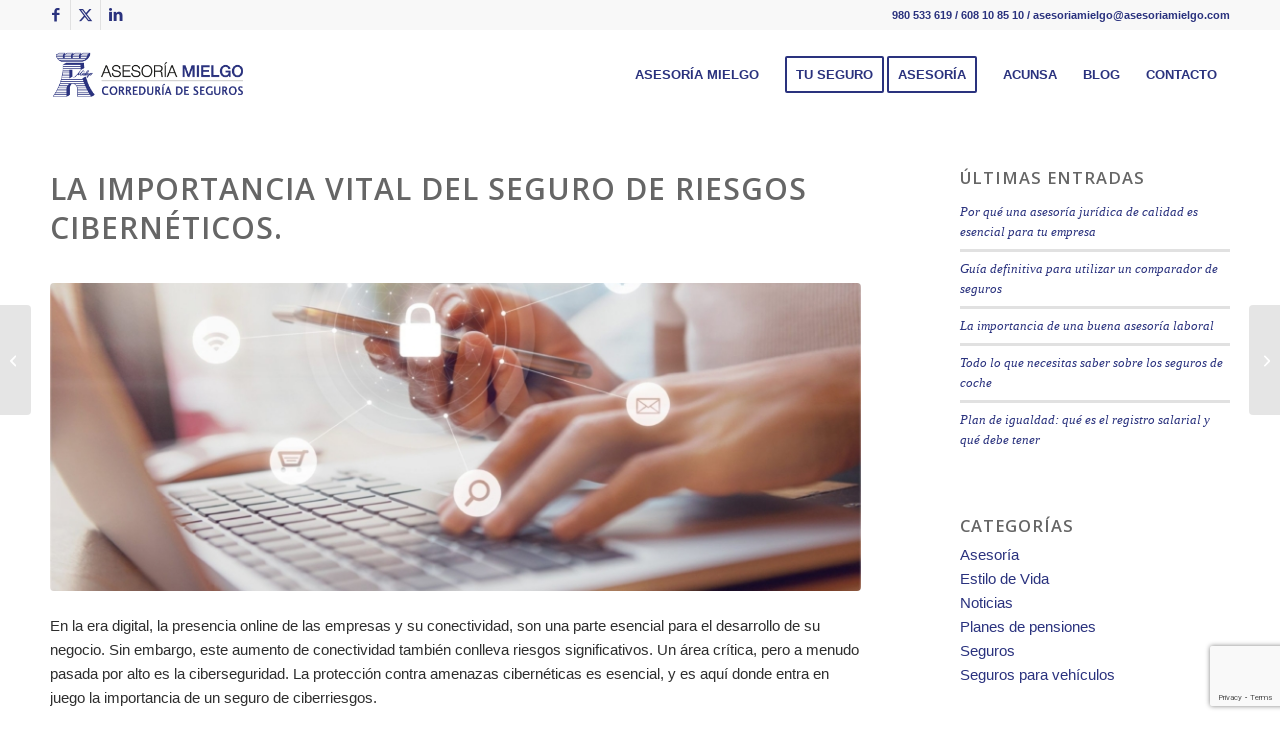

--- FILE ---
content_type: text/html; charset=UTF-8
request_url: https://asesoriamielgo.com/la-importancia-vital-del-seguro-de-riesgos-ciberneticos/
body_size: 20841
content:
<!DOCTYPE html>
<html lang="es" class="html_stretched responsive av-preloader-disabled  html_header_top html_logo_left html_main_nav_header html_menu_right html_slim html_header_sticky html_header_shrinking html_header_topbar_active html_mobile_menu_phone html_header_searchicon_disabled html_content_align_center html_header_unstick_top_disabled html_header_stretch_disabled html_minimal_header html_elegant-blog html_modern-blog html_av-submenu-hidden html_av-submenu-display-click html_av-overlay-side html_av-overlay-side-classic html_av-submenu-noclone html_entry_id_6925 av-cookies-no-cookie-consent av-no-preview av-default-lightbox html_text_menu_active av-mobile-menu-switch-default">
<head>
<meta charset="UTF-8" />


<!-- mobile setting -->
<meta name="viewport" content="width=device-width, initial-scale=1">

<!-- Scripts/CSS and wp_head hook -->
<meta name='robots' content='index, follow, max-image-preview:large, max-snippet:-1, max-video-preview:-1' />
	<style>img:is([sizes="auto" i], [sizes^="auto," i]) { contain-intrinsic-size: 3000px 1500px }</style>
	
	<!-- This site is optimized with the Yoast SEO plugin v26.8 - https://yoast.com/product/yoast-seo-wordpress/ -->
	<title>La importancia vital del seguro de riesgos cibernéticos. - Asesoría Mielgo Correduría de Seguros</title>
	<meta name="description" content="La protección contra amenazas cibernéticas es esencial, y es aquí donde entra en juego la importancia de un seguro de ciberriesgos." />
	<link rel="canonical" href="https://asesoriamielgo.com/la-importancia-vital-del-seguro-de-riesgos-ciberneticos/" />
	<meta property="og:locale" content="es_ES" />
	<meta property="og:type" content="article" />
	<meta property="og:title" content="La importancia vital del seguro de riesgos cibernéticos. - Asesoría Mielgo Correduría de Seguros" />
	<meta property="og:description" content="La protección contra amenazas cibernéticas es esencial, y es aquí donde entra en juego la importancia de un seguro de ciberriesgos." />
	<meta property="og:url" content="https://asesoriamielgo.com/la-importancia-vital-del-seguro-de-riesgos-ciberneticos/" />
	<meta property="og:site_name" content="Asesoría Mielgo Correduría de Seguros" />
	<meta property="article:published_time" content="2024-02-22T08:19:24+00:00" />
	<meta property="article:modified_time" content="2024-02-22T08:25:45+00:00" />
	<meta property="og:image" content="https://asesoriamielgo.com/wp-content/uploads/2024/01/seguro-ciberriesgos.jpeg" />
	<meta property="og:image:width" content="2048" />
	<meta property="og:image:height" content="1367" />
	<meta property="og:image:type" content="image/jpeg" />
	<meta name="author" content="Manuel Calleja" />
	<meta name="twitter:card" content="summary_large_image" />
	<script type="application/ld+json" class="yoast-schema-graph">{"@context":"https://schema.org","@graph":[{"@type":"Article","@id":"https://asesoriamielgo.com/la-importancia-vital-del-seguro-de-riesgos-ciberneticos/#article","isPartOf":{"@id":"https://asesoriamielgo.com/la-importancia-vital-del-seguro-de-riesgos-ciberneticos/"},"author":{"name":"Manuel Calleja","@id":"https://asesoriamielgo.com/#/schema/person/a13be5a821f1631190621d8c424bf7c2"},"headline":"La importancia vital del seguro de riesgos cibernéticos.","datePublished":"2024-02-22T08:19:24+00:00","dateModified":"2024-02-22T08:25:45+00:00","mainEntityOfPage":{"@id":"https://asesoriamielgo.com/la-importancia-vital-del-seguro-de-riesgos-ciberneticos/"},"wordCount":1032,"commentCount":1,"publisher":{"@id":"https://asesoriamielgo.com/#organization"},"image":{"@id":"https://asesoriamielgo.com/la-importancia-vital-del-seguro-de-riesgos-ciberneticos/#primaryimage"},"thumbnailUrl":"https://asesoriamielgo.com/wp-content/uploads/2024/01/seguro-ciberriesgos.jpeg","articleSection":["Seguros"],"inLanguage":"es","potentialAction":[{"@type":"CommentAction","name":"Comment","target":["https://asesoriamielgo.com/la-importancia-vital-del-seguro-de-riesgos-ciberneticos/#respond"]}]},{"@type":"WebPage","@id":"https://asesoriamielgo.com/la-importancia-vital-del-seguro-de-riesgos-ciberneticos/","url":"https://asesoriamielgo.com/la-importancia-vital-del-seguro-de-riesgos-ciberneticos/","name":"La importancia vital del seguro de riesgos cibernéticos. - Asesoría Mielgo Correduría de Seguros","isPartOf":{"@id":"https://asesoriamielgo.com/#website"},"primaryImageOfPage":{"@id":"https://asesoriamielgo.com/la-importancia-vital-del-seguro-de-riesgos-ciberneticos/#primaryimage"},"image":{"@id":"https://asesoriamielgo.com/la-importancia-vital-del-seguro-de-riesgos-ciberneticos/#primaryimage"},"thumbnailUrl":"https://asesoriamielgo.com/wp-content/uploads/2024/01/seguro-ciberriesgos.jpeg","datePublished":"2024-02-22T08:19:24+00:00","dateModified":"2024-02-22T08:25:45+00:00","description":"La protección contra amenazas cibernéticas es esencial, y es aquí donde entra en juego la importancia de un seguro de ciberriesgos.","breadcrumb":{"@id":"https://asesoriamielgo.com/la-importancia-vital-del-seguro-de-riesgos-ciberneticos/#breadcrumb"},"inLanguage":"es","potentialAction":[{"@type":"ReadAction","target":["https://asesoriamielgo.com/la-importancia-vital-del-seguro-de-riesgos-ciberneticos/"]}]},{"@type":"ImageObject","inLanguage":"es","@id":"https://asesoriamielgo.com/la-importancia-vital-del-seguro-de-riesgos-ciberneticos/#primaryimage","url":"https://asesoriamielgo.com/wp-content/uploads/2024/01/seguro-ciberriesgos.jpeg","contentUrl":"https://asesoriamielgo.com/wp-content/uploads/2024/01/seguro-ciberriesgos.jpeg","width":2048,"height":1367,"caption":"seguro ciberriesgos"},{"@type":"BreadcrumbList","@id":"https://asesoriamielgo.com/la-importancia-vital-del-seguro-de-riesgos-ciberneticos/#breadcrumb","itemListElement":[{"@type":"ListItem","position":1,"name":"Portada","item":"https://asesoriamielgo.com/asesoria-mielgo-2/"},{"@type":"ListItem","position":2,"name":"La importancia vital del seguro de riesgos cibernéticos."}]},{"@type":"WebSite","@id":"https://asesoriamielgo.com/#website","url":"https://asesoriamielgo.com/","name":"Asesoría Mielgo Correduría de Seguros","description":"Asesoría y Correduría en Zamora","publisher":{"@id":"https://asesoriamielgo.com/#organization"},"potentialAction":[{"@type":"SearchAction","target":{"@type":"EntryPoint","urlTemplate":"https://asesoriamielgo.com/?s={search_term_string}"},"query-input":{"@type":"PropertyValueSpecification","valueRequired":true,"valueName":"search_term_string"}}],"inLanguage":"es"},{"@type":"Organization","@id":"https://asesoriamielgo.com/#organization","name":"Asesoría Mielgo","url":"https://asesoriamielgo.com/","logo":{"@type":"ImageObject","inLanguage":"es","@id":"https://asesoriamielgo.com/#/schema/logo/image/","url":"https://asesoriamielgo.com/wp-content/uploads/2017/04/logo-mielgo.png","contentUrl":"https://asesoriamielgo.com/wp-content/uploads/2017/04/logo-mielgo.png","width":340,"height":156,"caption":"Asesoría Mielgo"},"image":{"@id":"https://asesoriamielgo.com/#/schema/logo/image/"}},{"@type":"Person","@id":"https://asesoriamielgo.com/#/schema/person/a13be5a821f1631190621d8c424bf7c2","name":"Manuel Calleja","image":{"@type":"ImageObject","inLanguage":"es","@id":"https://asesoriamielgo.com/#/schema/person/image/","url":"https://secure.gravatar.com/avatar/0f6ed7051e477cb6582a42d55a9b6ae7d43cac0f2e8717d18dbf5e11953e0b6f?s=96&d=mm&r=g","contentUrl":"https://secure.gravatar.com/avatar/0f6ed7051e477cb6582a42d55a9b6ae7d43cac0f2e8717d18dbf5e11953e0b6f?s=96&d=mm&r=g","caption":"Manuel Calleja"},"url":"https://asesoriamielgo.com/author/mcalleja/"}]}</script>
	<!-- / Yoast SEO plugin. -->


<link rel='dns-prefetch' href='//www.googletagmanager.com' />
<link rel='dns-prefetch' href='//pagead2.googlesyndication.com' />
<link rel="alternate" type="application/rss+xml" title="Asesoría Mielgo Correduría de Seguros &raquo; Feed" href="https://asesoriamielgo.com/feed/" />
<link rel="alternate" type="application/rss+xml" title="Asesoría Mielgo Correduría de Seguros &raquo; Feed de los comentarios" href="https://asesoriamielgo.com/comments/feed/" />
<link rel="alternate" type="application/rss+xml" title="Asesoría Mielgo Correduría de Seguros &raquo; Comentario La importancia vital del seguro de riesgos cibernéticos. del feed" href="https://asesoriamielgo.com/la-importancia-vital-del-seguro-de-riesgos-ciberneticos/feed/" />
		<!-- This site uses the Google Analytics by ExactMetrics plugin v8.8.0 - Using Analytics tracking - https://www.exactmetrics.com/ -->
		<!-- Nota: ExactMetrics no está actualmente configurado en este sitio. El dueño del sitio necesita identificarse usando su cuenta de Google Analytics en el panel de ajustes de ExactMetrics. -->
					<!-- No tracking code set -->
				<!-- / Google Analytics by ExactMetrics -->
		
<!-- google webfont font replacement -->

			<script type='text/javascript'>

				(function() {

					/*	check if webfonts are disabled by user setting via cookie - or user must opt in.	*/
					var html = document.getElementsByTagName('html')[0];
					var cookie_check = html.className.indexOf('av-cookies-needs-opt-in') >= 0 || html.className.indexOf('av-cookies-can-opt-out') >= 0;
					var allow_continue = true;
					var silent_accept_cookie = html.className.indexOf('av-cookies-user-silent-accept') >= 0;

					if( cookie_check && ! silent_accept_cookie )
					{
						if( ! document.cookie.match(/aviaCookieConsent/) || html.className.indexOf('av-cookies-session-refused') >= 0 )
						{
							allow_continue = false;
						}
						else
						{
							if( ! document.cookie.match(/aviaPrivacyRefuseCookiesHideBar/) )
							{
								allow_continue = false;
							}
							else if( ! document.cookie.match(/aviaPrivacyEssentialCookiesEnabled/) )
							{
								allow_continue = false;
							}
							else if( document.cookie.match(/aviaPrivacyGoogleWebfontsDisabled/) )
							{
								allow_continue = false;
							}
						}
					}

					if( allow_continue )
					{
						var f = document.createElement('link');

						f.type 	= 'text/css';
						f.rel 	= 'stylesheet';
						f.href 	= 'https://fonts.googleapis.com/css?family=Open+Sans:400,600%7CLora&display=auto';
						f.id 	= 'avia-google-webfont';

						document.getElementsByTagName('head')[0].appendChild(f);
					}
				})();

			</script>
			<script type="text/javascript">
/* <![CDATA[ */
window._wpemojiSettings = {"baseUrl":"https:\/\/s.w.org\/images\/core\/emoji\/16.0.1\/72x72\/","ext":".png","svgUrl":"https:\/\/s.w.org\/images\/core\/emoji\/16.0.1\/svg\/","svgExt":".svg","source":{"concatemoji":"https:\/\/asesoriamielgo.com\/wp-includes\/js\/wp-emoji-release.min.js?ver=6.8.3"}};
/*! This file is auto-generated */
!function(s,n){var o,i,e;function c(e){try{var t={supportTests:e,timestamp:(new Date).valueOf()};sessionStorage.setItem(o,JSON.stringify(t))}catch(e){}}function p(e,t,n){e.clearRect(0,0,e.canvas.width,e.canvas.height),e.fillText(t,0,0);var t=new Uint32Array(e.getImageData(0,0,e.canvas.width,e.canvas.height).data),a=(e.clearRect(0,0,e.canvas.width,e.canvas.height),e.fillText(n,0,0),new Uint32Array(e.getImageData(0,0,e.canvas.width,e.canvas.height).data));return t.every(function(e,t){return e===a[t]})}function u(e,t){e.clearRect(0,0,e.canvas.width,e.canvas.height),e.fillText(t,0,0);for(var n=e.getImageData(16,16,1,1),a=0;a<n.data.length;a++)if(0!==n.data[a])return!1;return!0}function f(e,t,n,a){switch(t){case"flag":return n(e,"\ud83c\udff3\ufe0f\u200d\u26a7\ufe0f","\ud83c\udff3\ufe0f\u200b\u26a7\ufe0f")?!1:!n(e,"\ud83c\udde8\ud83c\uddf6","\ud83c\udde8\u200b\ud83c\uddf6")&&!n(e,"\ud83c\udff4\udb40\udc67\udb40\udc62\udb40\udc65\udb40\udc6e\udb40\udc67\udb40\udc7f","\ud83c\udff4\u200b\udb40\udc67\u200b\udb40\udc62\u200b\udb40\udc65\u200b\udb40\udc6e\u200b\udb40\udc67\u200b\udb40\udc7f");case"emoji":return!a(e,"\ud83e\udedf")}return!1}function g(e,t,n,a){var r="undefined"!=typeof WorkerGlobalScope&&self instanceof WorkerGlobalScope?new OffscreenCanvas(300,150):s.createElement("canvas"),o=r.getContext("2d",{willReadFrequently:!0}),i=(o.textBaseline="top",o.font="600 32px Arial",{});return e.forEach(function(e){i[e]=t(o,e,n,a)}),i}function t(e){var t=s.createElement("script");t.src=e,t.defer=!0,s.head.appendChild(t)}"undefined"!=typeof Promise&&(o="wpEmojiSettingsSupports",i=["flag","emoji"],n.supports={everything:!0,everythingExceptFlag:!0},e=new Promise(function(e){s.addEventListener("DOMContentLoaded",e,{once:!0})}),new Promise(function(t){var n=function(){try{var e=JSON.parse(sessionStorage.getItem(o));if("object"==typeof e&&"number"==typeof e.timestamp&&(new Date).valueOf()<e.timestamp+604800&&"object"==typeof e.supportTests)return e.supportTests}catch(e){}return null}();if(!n){if("undefined"!=typeof Worker&&"undefined"!=typeof OffscreenCanvas&&"undefined"!=typeof URL&&URL.createObjectURL&&"undefined"!=typeof Blob)try{var e="postMessage("+g.toString()+"("+[JSON.stringify(i),f.toString(),p.toString(),u.toString()].join(",")+"));",a=new Blob([e],{type:"text/javascript"}),r=new Worker(URL.createObjectURL(a),{name:"wpTestEmojiSupports"});return void(r.onmessage=function(e){c(n=e.data),r.terminate(),t(n)})}catch(e){}c(n=g(i,f,p,u))}t(n)}).then(function(e){for(var t in e)n.supports[t]=e[t],n.supports.everything=n.supports.everything&&n.supports[t],"flag"!==t&&(n.supports.everythingExceptFlag=n.supports.everythingExceptFlag&&n.supports[t]);n.supports.everythingExceptFlag=n.supports.everythingExceptFlag&&!n.supports.flag,n.DOMReady=!1,n.readyCallback=function(){n.DOMReady=!0}}).then(function(){return e}).then(function(){var e;n.supports.everything||(n.readyCallback(),(e=n.source||{}).concatemoji?t(e.concatemoji):e.wpemoji&&e.twemoji&&(t(e.twemoji),t(e.wpemoji)))}))}((window,document),window._wpemojiSettings);
/* ]]> */
</script>
<!-- asesoriamielgo.com is managing ads with Advanced Ads 2.0.11 – https://wpadvancedads.com/ --><script id="aseso-ready">
			window.advanced_ads_ready=function(e,a){a=a||"complete";var d=function(e){return"interactive"===a?"loading"!==e:"complete"===e};d(document.readyState)?e():document.addEventListener("readystatechange",(function(a){d(a.target.readyState)&&e()}),{once:"interactive"===a})},window.advanced_ads_ready_queue=window.advanced_ads_ready_queue||[];		</script>
		<link rel='stylesheet' id='avia-grid-css' href='https://asesoriamielgo.com/wp-content/themes/enfold/css/grid.css?ver=7.1.2' type='text/css' media='all' />
<link rel='stylesheet' id='avia-base-css' href='https://asesoriamielgo.com/wp-content/themes/enfold/css/base.css?ver=7.1.2' type='text/css' media='all' />
<link rel='stylesheet' id='avia-layout-css' href='https://asesoriamielgo.com/wp-content/themes/enfold/css/layout.css?ver=7.1.2' type='text/css' media='all' />
<link rel='stylesheet' id='avia-module-audioplayer-css' href='https://asesoriamielgo.com/wp-content/themes/enfold/config-templatebuilder/avia-shortcodes/audio-player/audio-player.css?ver=7.1.2' type='text/css' media='all' />
<link rel='stylesheet' id='avia-module-blog-css' href='https://asesoriamielgo.com/wp-content/themes/enfold/config-templatebuilder/avia-shortcodes/blog/blog.css?ver=7.1.2' type='text/css' media='all' />
<link rel='stylesheet' id='avia-module-postslider-css' href='https://asesoriamielgo.com/wp-content/themes/enfold/config-templatebuilder/avia-shortcodes/postslider/postslider.css?ver=7.1.2' type='text/css' media='all' />
<link rel='stylesheet' id='avia-module-button-css' href='https://asesoriamielgo.com/wp-content/themes/enfold/config-templatebuilder/avia-shortcodes/buttons/buttons.css?ver=7.1.2' type='text/css' media='all' />
<link rel='stylesheet' id='avia-module-buttonrow-css' href='https://asesoriamielgo.com/wp-content/themes/enfold/config-templatebuilder/avia-shortcodes/buttonrow/buttonrow.css?ver=7.1.2' type='text/css' media='all' />
<link rel='stylesheet' id='avia-module-button-fullwidth-css' href='https://asesoriamielgo.com/wp-content/themes/enfold/config-templatebuilder/avia-shortcodes/buttons_fullwidth/buttons_fullwidth.css?ver=7.1.2' type='text/css' media='all' />
<link rel='stylesheet' id='avia-module-catalogue-css' href='https://asesoriamielgo.com/wp-content/themes/enfold/config-templatebuilder/avia-shortcodes/catalogue/catalogue.css?ver=7.1.2' type='text/css' media='all' />
<link rel='stylesheet' id='avia-module-comments-css' href='https://asesoriamielgo.com/wp-content/themes/enfold/config-templatebuilder/avia-shortcodes/comments/comments.css?ver=7.1.2' type='text/css' media='all' />
<link rel='stylesheet' id='avia-module-contact-css' href='https://asesoriamielgo.com/wp-content/themes/enfold/config-templatebuilder/avia-shortcodes/contact/contact.css?ver=7.1.2' type='text/css' media='all' />
<link rel='stylesheet' id='avia-module-slideshow-css' href='https://asesoriamielgo.com/wp-content/themes/enfold/config-templatebuilder/avia-shortcodes/slideshow/slideshow.css?ver=7.1.2' type='text/css' media='all' />
<link rel='stylesheet' id='avia-module-slideshow-contentpartner-css' href='https://asesoriamielgo.com/wp-content/themes/enfold/config-templatebuilder/avia-shortcodes/contentslider/contentslider.css?ver=7.1.2' type='text/css' media='all' />
<link rel='stylesheet' id='avia-module-countdown-css' href='https://asesoriamielgo.com/wp-content/themes/enfold/config-templatebuilder/avia-shortcodes/countdown/countdown.css?ver=7.1.2' type='text/css' media='all' />
<link rel='stylesheet' id='avia-module-dynamic-field-css' href='https://asesoriamielgo.com/wp-content/themes/enfold/config-templatebuilder/avia-shortcodes/dynamic_field/dynamic_field.css?ver=7.1.2' type='text/css' media='all' />
<link rel='stylesheet' id='avia-module-gallery-css' href='https://asesoriamielgo.com/wp-content/themes/enfold/config-templatebuilder/avia-shortcodes/gallery/gallery.css?ver=7.1.2' type='text/css' media='all' />
<link rel='stylesheet' id='avia-module-gallery-hor-css' href='https://asesoriamielgo.com/wp-content/themes/enfold/config-templatebuilder/avia-shortcodes/gallery_horizontal/gallery_horizontal.css?ver=7.1.2' type='text/css' media='all' />
<link rel='stylesheet' id='avia-module-maps-css' href='https://asesoriamielgo.com/wp-content/themes/enfold/config-templatebuilder/avia-shortcodes/google_maps/google_maps.css?ver=7.1.2' type='text/css' media='all' />
<link rel='stylesheet' id='avia-module-gridrow-css' href='https://asesoriamielgo.com/wp-content/themes/enfold/config-templatebuilder/avia-shortcodes/grid_row/grid_row.css?ver=7.1.2' type='text/css' media='all' />
<link rel='stylesheet' id='avia-module-heading-css' href='https://asesoriamielgo.com/wp-content/themes/enfold/config-templatebuilder/avia-shortcodes/heading/heading.css?ver=7.1.2' type='text/css' media='all' />
<link rel='stylesheet' id='avia-module-rotator-css' href='https://asesoriamielgo.com/wp-content/themes/enfold/config-templatebuilder/avia-shortcodes/headline_rotator/headline_rotator.css?ver=7.1.2' type='text/css' media='all' />
<link rel='stylesheet' id='avia-module-hr-css' href='https://asesoriamielgo.com/wp-content/themes/enfold/config-templatebuilder/avia-shortcodes/hr/hr.css?ver=7.1.2' type='text/css' media='all' />
<link rel='stylesheet' id='avia-module-icon-css' href='https://asesoriamielgo.com/wp-content/themes/enfold/config-templatebuilder/avia-shortcodes/icon/icon.css?ver=7.1.2' type='text/css' media='all' />
<link rel='stylesheet' id='avia-module-icon-circles-css' href='https://asesoriamielgo.com/wp-content/themes/enfold/config-templatebuilder/avia-shortcodes/icon_circles/icon_circles.css?ver=7.1.2' type='text/css' media='all' />
<link rel='stylesheet' id='avia-module-iconbox-css' href='https://asesoriamielgo.com/wp-content/themes/enfold/config-templatebuilder/avia-shortcodes/iconbox/iconbox.css?ver=7.1.2' type='text/css' media='all' />
<link rel='stylesheet' id='avia-module-icongrid-css' href='https://asesoriamielgo.com/wp-content/themes/enfold/config-templatebuilder/avia-shortcodes/icongrid/icongrid.css?ver=7.1.2' type='text/css' media='all' />
<link rel='stylesheet' id='avia-module-iconlist-css' href='https://asesoriamielgo.com/wp-content/themes/enfold/config-templatebuilder/avia-shortcodes/iconlist/iconlist.css?ver=7.1.2' type='text/css' media='all' />
<link rel='stylesheet' id='avia-module-image-css' href='https://asesoriamielgo.com/wp-content/themes/enfold/config-templatebuilder/avia-shortcodes/image/image.css?ver=7.1.2' type='text/css' media='all' />
<link rel='stylesheet' id='avia-module-image-diff-css' href='https://asesoriamielgo.com/wp-content/themes/enfold/config-templatebuilder/avia-shortcodes/image_diff/image_diff.css?ver=7.1.2' type='text/css' media='all' />
<link rel='stylesheet' id='avia-module-hotspot-css' href='https://asesoriamielgo.com/wp-content/themes/enfold/config-templatebuilder/avia-shortcodes/image_hotspots/image_hotspots.css?ver=7.1.2' type='text/css' media='all' />
<link rel='stylesheet' id='avia-module-sc-lottie-animation-css' href='https://asesoriamielgo.com/wp-content/themes/enfold/config-templatebuilder/avia-shortcodes/lottie_animation/lottie_animation.css?ver=7.1.2' type='text/css' media='all' />
<link rel='stylesheet' id='avia-module-magazine-css' href='https://asesoriamielgo.com/wp-content/themes/enfold/config-templatebuilder/avia-shortcodes/magazine/magazine.css?ver=7.1.2' type='text/css' media='all' />
<link rel='stylesheet' id='avia-module-masonry-css' href='https://asesoriamielgo.com/wp-content/themes/enfold/config-templatebuilder/avia-shortcodes/masonry_entries/masonry_entries.css?ver=7.1.2' type='text/css' media='all' />
<link rel='stylesheet' id='avia-siteloader-css' href='https://asesoriamielgo.com/wp-content/themes/enfold/css/avia-snippet-site-preloader.css?ver=7.1.2' type='text/css' media='all' />
<link rel='stylesheet' id='avia-module-menu-css' href='https://asesoriamielgo.com/wp-content/themes/enfold/config-templatebuilder/avia-shortcodes/menu/menu.css?ver=7.1.2' type='text/css' media='all' />
<link rel='stylesheet' id='avia-module-notification-css' href='https://asesoriamielgo.com/wp-content/themes/enfold/config-templatebuilder/avia-shortcodes/notification/notification.css?ver=7.1.2' type='text/css' media='all' />
<link rel='stylesheet' id='avia-module-numbers-css' href='https://asesoriamielgo.com/wp-content/themes/enfold/config-templatebuilder/avia-shortcodes/numbers/numbers.css?ver=7.1.2' type='text/css' media='all' />
<link rel='stylesheet' id='avia-module-portfolio-css' href='https://asesoriamielgo.com/wp-content/themes/enfold/config-templatebuilder/avia-shortcodes/portfolio/portfolio.css?ver=7.1.2' type='text/css' media='all' />
<link rel='stylesheet' id='avia-module-post-metadata-css' href='https://asesoriamielgo.com/wp-content/themes/enfold/config-templatebuilder/avia-shortcodes/post_metadata/post_metadata.css?ver=7.1.2' type='text/css' media='all' />
<link rel='stylesheet' id='avia-module-progress-bar-css' href='https://asesoriamielgo.com/wp-content/themes/enfold/config-templatebuilder/avia-shortcodes/progressbar/progressbar.css?ver=7.1.2' type='text/css' media='all' />
<link rel='stylesheet' id='avia-module-promobox-css' href='https://asesoriamielgo.com/wp-content/themes/enfold/config-templatebuilder/avia-shortcodes/promobox/promobox.css?ver=7.1.2' type='text/css' media='all' />
<link rel='stylesheet' id='avia-sc-search-css' href='https://asesoriamielgo.com/wp-content/themes/enfold/config-templatebuilder/avia-shortcodes/search/search.css?ver=7.1.2' type='text/css' media='all' />
<link rel='stylesheet' id='avia-module-slideshow-accordion-css' href='https://asesoriamielgo.com/wp-content/themes/enfold/config-templatebuilder/avia-shortcodes/slideshow_accordion/slideshow_accordion.css?ver=7.1.2' type='text/css' media='all' />
<link rel='stylesheet' id='avia-module-slideshow-feature-image-css' href='https://asesoriamielgo.com/wp-content/themes/enfold/config-templatebuilder/avia-shortcodes/slideshow_feature_image/slideshow_feature_image.css?ver=7.1.2' type='text/css' media='all' />
<link rel='stylesheet' id='avia-module-slideshow-fullsize-css' href='https://asesoriamielgo.com/wp-content/themes/enfold/config-templatebuilder/avia-shortcodes/slideshow_fullsize/slideshow_fullsize.css?ver=7.1.2' type='text/css' media='all' />
<link rel='stylesheet' id='avia-module-slideshow-fullscreen-css' href='https://asesoriamielgo.com/wp-content/themes/enfold/config-templatebuilder/avia-shortcodes/slideshow_fullscreen/slideshow_fullscreen.css?ver=7.1.2' type='text/css' media='all' />
<link rel='stylesheet' id='avia-module-slideshow-ls-css' href='https://asesoriamielgo.com/wp-content/themes/enfold/config-templatebuilder/avia-shortcodes/slideshow_layerslider/slideshow_layerslider.css?ver=7.1.2' type='text/css' media='all' />
<link rel='stylesheet' id='avia-module-social-css' href='https://asesoriamielgo.com/wp-content/themes/enfold/config-templatebuilder/avia-shortcodes/social_share/social_share.css?ver=7.1.2' type='text/css' media='all' />
<link rel='stylesheet' id='avia-module-tabsection-css' href='https://asesoriamielgo.com/wp-content/themes/enfold/config-templatebuilder/avia-shortcodes/tab_section/tab_section.css?ver=7.1.2' type='text/css' media='all' />
<link rel='stylesheet' id='avia-module-table-css' href='https://asesoriamielgo.com/wp-content/themes/enfold/config-templatebuilder/avia-shortcodes/table/table.css?ver=7.1.2' type='text/css' media='all' />
<link rel='stylesheet' id='avia-module-tabs-css' href='https://asesoriamielgo.com/wp-content/themes/enfold/config-templatebuilder/avia-shortcodes/tabs/tabs.css?ver=7.1.2' type='text/css' media='all' />
<link rel='stylesheet' id='avia-module-team-css' href='https://asesoriamielgo.com/wp-content/themes/enfold/config-templatebuilder/avia-shortcodes/team/team.css?ver=7.1.2' type='text/css' media='all' />
<link rel='stylesheet' id='avia-module-testimonials-css' href='https://asesoriamielgo.com/wp-content/themes/enfold/config-templatebuilder/avia-shortcodes/testimonials/testimonials.css?ver=7.1.2' type='text/css' media='all' />
<link rel='stylesheet' id='avia-module-timeline-css' href='https://asesoriamielgo.com/wp-content/themes/enfold/config-templatebuilder/avia-shortcodes/timeline/timeline.css?ver=7.1.2' type='text/css' media='all' />
<link rel='stylesheet' id='avia-module-toggles-css' href='https://asesoriamielgo.com/wp-content/themes/enfold/config-templatebuilder/avia-shortcodes/toggles/toggles.css?ver=7.1.2' type='text/css' media='all' />
<link rel='stylesheet' id='avia-module-video-css' href='https://asesoriamielgo.com/wp-content/themes/enfold/config-templatebuilder/avia-shortcodes/video/video.css?ver=7.1.2' type='text/css' media='all' />
<style id='wp-emoji-styles-inline-css' type='text/css'>

	img.wp-smiley, img.emoji {
		display: inline !important;
		border: none !important;
		box-shadow: none !important;
		height: 1em !important;
		width: 1em !important;
		margin: 0 0.07em !important;
		vertical-align: -0.1em !important;
		background: none !important;
		padding: 0 !important;
	}
</style>
<link rel='stylesheet' id='wp-block-library-css' href='https://asesoriamielgo.com/wp-includes/css/dist/block-library/style.min.css?ver=6.8.3' type='text/css' media='all' />
<style id='global-styles-inline-css' type='text/css'>
:root{--wp--preset--aspect-ratio--square: 1;--wp--preset--aspect-ratio--4-3: 4/3;--wp--preset--aspect-ratio--3-4: 3/4;--wp--preset--aspect-ratio--3-2: 3/2;--wp--preset--aspect-ratio--2-3: 2/3;--wp--preset--aspect-ratio--16-9: 16/9;--wp--preset--aspect-ratio--9-16: 9/16;--wp--preset--color--black: #000000;--wp--preset--color--cyan-bluish-gray: #abb8c3;--wp--preset--color--white: #ffffff;--wp--preset--color--pale-pink: #f78da7;--wp--preset--color--vivid-red: #cf2e2e;--wp--preset--color--luminous-vivid-orange: #ff6900;--wp--preset--color--luminous-vivid-amber: #fcb900;--wp--preset--color--light-green-cyan: #7bdcb5;--wp--preset--color--vivid-green-cyan: #00d084;--wp--preset--color--pale-cyan-blue: #8ed1fc;--wp--preset--color--vivid-cyan-blue: #0693e3;--wp--preset--color--vivid-purple: #9b51e0;--wp--preset--color--metallic-red: #b02b2c;--wp--preset--color--maximum-yellow-red: #edae44;--wp--preset--color--yellow-sun: #eeee22;--wp--preset--color--palm-leaf: #83a846;--wp--preset--color--aero: #7bb0e7;--wp--preset--color--old-lavender: #745f7e;--wp--preset--color--steel-teal: #5f8789;--wp--preset--color--raspberry-pink: #d65799;--wp--preset--color--medium-turquoise: #4ecac2;--wp--preset--gradient--vivid-cyan-blue-to-vivid-purple: linear-gradient(135deg,rgba(6,147,227,1) 0%,rgb(155,81,224) 100%);--wp--preset--gradient--light-green-cyan-to-vivid-green-cyan: linear-gradient(135deg,rgb(122,220,180) 0%,rgb(0,208,130) 100%);--wp--preset--gradient--luminous-vivid-amber-to-luminous-vivid-orange: linear-gradient(135deg,rgba(252,185,0,1) 0%,rgba(255,105,0,1) 100%);--wp--preset--gradient--luminous-vivid-orange-to-vivid-red: linear-gradient(135deg,rgba(255,105,0,1) 0%,rgb(207,46,46) 100%);--wp--preset--gradient--very-light-gray-to-cyan-bluish-gray: linear-gradient(135deg,rgb(238,238,238) 0%,rgb(169,184,195) 100%);--wp--preset--gradient--cool-to-warm-spectrum: linear-gradient(135deg,rgb(74,234,220) 0%,rgb(151,120,209) 20%,rgb(207,42,186) 40%,rgb(238,44,130) 60%,rgb(251,105,98) 80%,rgb(254,248,76) 100%);--wp--preset--gradient--blush-light-purple: linear-gradient(135deg,rgb(255,206,236) 0%,rgb(152,150,240) 100%);--wp--preset--gradient--blush-bordeaux: linear-gradient(135deg,rgb(254,205,165) 0%,rgb(254,45,45) 50%,rgb(107,0,62) 100%);--wp--preset--gradient--luminous-dusk: linear-gradient(135deg,rgb(255,203,112) 0%,rgb(199,81,192) 50%,rgb(65,88,208) 100%);--wp--preset--gradient--pale-ocean: linear-gradient(135deg,rgb(255,245,203) 0%,rgb(182,227,212) 50%,rgb(51,167,181) 100%);--wp--preset--gradient--electric-grass: linear-gradient(135deg,rgb(202,248,128) 0%,rgb(113,206,126) 100%);--wp--preset--gradient--midnight: linear-gradient(135deg,rgb(2,3,129) 0%,rgb(40,116,252) 100%);--wp--preset--font-size--small: 1rem;--wp--preset--font-size--medium: 1.125rem;--wp--preset--font-size--large: 1.75rem;--wp--preset--font-size--x-large: clamp(1.75rem, 3vw, 2.25rem);--wp--preset--spacing--20: 0.44rem;--wp--preset--spacing--30: 0.67rem;--wp--preset--spacing--40: 1rem;--wp--preset--spacing--50: 1.5rem;--wp--preset--spacing--60: 2.25rem;--wp--preset--spacing--70: 3.38rem;--wp--preset--spacing--80: 5.06rem;--wp--preset--shadow--natural: 6px 6px 9px rgba(0, 0, 0, 0.2);--wp--preset--shadow--deep: 12px 12px 50px rgba(0, 0, 0, 0.4);--wp--preset--shadow--sharp: 6px 6px 0px rgba(0, 0, 0, 0.2);--wp--preset--shadow--outlined: 6px 6px 0px -3px rgba(255, 255, 255, 1), 6px 6px rgba(0, 0, 0, 1);--wp--preset--shadow--crisp: 6px 6px 0px rgba(0, 0, 0, 1);}:root { --wp--style--global--content-size: 800px;--wp--style--global--wide-size: 1130px; }:where(body) { margin: 0; }.wp-site-blocks > .alignleft { float: left; margin-right: 2em; }.wp-site-blocks > .alignright { float: right; margin-left: 2em; }.wp-site-blocks > .aligncenter { justify-content: center; margin-left: auto; margin-right: auto; }:where(.is-layout-flex){gap: 0.5em;}:where(.is-layout-grid){gap: 0.5em;}.is-layout-flow > .alignleft{float: left;margin-inline-start: 0;margin-inline-end: 2em;}.is-layout-flow > .alignright{float: right;margin-inline-start: 2em;margin-inline-end: 0;}.is-layout-flow > .aligncenter{margin-left: auto !important;margin-right: auto !important;}.is-layout-constrained > .alignleft{float: left;margin-inline-start: 0;margin-inline-end: 2em;}.is-layout-constrained > .alignright{float: right;margin-inline-start: 2em;margin-inline-end: 0;}.is-layout-constrained > .aligncenter{margin-left: auto !important;margin-right: auto !important;}.is-layout-constrained > :where(:not(.alignleft):not(.alignright):not(.alignfull)){max-width: var(--wp--style--global--content-size);margin-left: auto !important;margin-right: auto !important;}.is-layout-constrained > .alignwide{max-width: var(--wp--style--global--wide-size);}body .is-layout-flex{display: flex;}.is-layout-flex{flex-wrap: wrap;align-items: center;}.is-layout-flex > :is(*, div){margin: 0;}body .is-layout-grid{display: grid;}.is-layout-grid > :is(*, div){margin: 0;}body{padding-top: 0px;padding-right: 0px;padding-bottom: 0px;padding-left: 0px;}a:where(:not(.wp-element-button)){text-decoration: underline;}:root :where(.wp-element-button, .wp-block-button__link){background-color: #32373c;border-width: 0;color: #fff;font-family: inherit;font-size: inherit;line-height: inherit;padding: calc(0.667em + 2px) calc(1.333em + 2px);text-decoration: none;}.has-black-color{color: var(--wp--preset--color--black) !important;}.has-cyan-bluish-gray-color{color: var(--wp--preset--color--cyan-bluish-gray) !important;}.has-white-color{color: var(--wp--preset--color--white) !important;}.has-pale-pink-color{color: var(--wp--preset--color--pale-pink) !important;}.has-vivid-red-color{color: var(--wp--preset--color--vivid-red) !important;}.has-luminous-vivid-orange-color{color: var(--wp--preset--color--luminous-vivid-orange) !important;}.has-luminous-vivid-amber-color{color: var(--wp--preset--color--luminous-vivid-amber) !important;}.has-light-green-cyan-color{color: var(--wp--preset--color--light-green-cyan) !important;}.has-vivid-green-cyan-color{color: var(--wp--preset--color--vivid-green-cyan) !important;}.has-pale-cyan-blue-color{color: var(--wp--preset--color--pale-cyan-blue) !important;}.has-vivid-cyan-blue-color{color: var(--wp--preset--color--vivid-cyan-blue) !important;}.has-vivid-purple-color{color: var(--wp--preset--color--vivid-purple) !important;}.has-metallic-red-color{color: var(--wp--preset--color--metallic-red) !important;}.has-maximum-yellow-red-color{color: var(--wp--preset--color--maximum-yellow-red) !important;}.has-yellow-sun-color{color: var(--wp--preset--color--yellow-sun) !important;}.has-palm-leaf-color{color: var(--wp--preset--color--palm-leaf) !important;}.has-aero-color{color: var(--wp--preset--color--aero) !important;}.has-old-lavender-color{color: var(--wp--preset--color--old-lavender) !important;}.has-steel-teal-color{color: var(--wp--preset--color--steel-teal) !important;}.has-raspberry-pink-color{color: var(--wp--preset--color--raspberry-pink) !important;}.has-medium-turquoise-color{color: var(--wp--preset--color--medium-turquoise) !important;}.has-black-background-color{background-color: var(--wp--preset--color--black) !important;}.has-cyan-bluish-gray-background-color{background-color: var(--wp--preset--color--cyan-bluish-gray) !important;}.has-white-background-color{background-color: var(--wp--preset--color--white) !important;}.has-pale-pink-background-color{background-color: var(--wp--preset--color--pale-pink) !important;}.has-vivid-red-background-color{background-color: var(--wp--preset--color--vivid-red) !important;}.has-luminous-vivid-orange-background-color{background-color: var(--wp--preset--color--luminous-vivid-orange) !important;}.has-luminous-vivid-amber-background-color{background-color: var(--wp--preset--color--luminous-vivid-amber) !important;}.has-light-green-cyan-background-color{background-color: var(--wp--preset--color--light-green-cyan) !important;}.has-vivid-green-cyan-background-color{background-color: var(--wp--preset--color--vivid-green-cyan) !important;}.has-pale-cyan-blue-background-color{background-color: var(--wp--preset--color--pale-cyan-blue) !important;}.has-vivid-cyan-blue-background-color{background-color: var(--wp--preset--color--vivid-cyan-blue) !important;}.has-vivid-purple-background-color{background-color: var(--wp--preset--color--vivid-purple) !important;}.has-metallic-red-background-color{background-color: var(--wp--preset--color--metallic-red) !important;}.has-maximum-yellow-red-background-color{background-color: var(--wp--preset--color--maximum-yellow-red) !important;}.has-yellow-sun-background-color{background-color: var(--wp--preset--color--yellow-sun) !important;}.has-palm-leaf-background-color{background-color: var(--wp--preset--color--palm-leaf) !important;}.has-aero-background-color{background-color: var(--wp--preset--color--aero) !important;}.has-old-lavender-background-color{background-color: var(--wp--preset--color--old-lavender) !important;}.has-steel-teal-background-color{background-color: var(--wp--preset--color--steel-teal) !important;}.has-raspberry-pink-background-color{background-color: var(--wp--preset--color--raspberry-pink) !important;}.has-medium-turquoise-background-color{background-color: var(--wp--preset--color--medium-turquoise) !important;}.has-black-border-color{border-color: var(--wp--preset--color--black) !important;}.has-cyan-bluish-gray-border-color{border-color: var(--wp--preset--color--cyan-bluish-gray) !important;}.has-white-border-color{border-color: var(--wp--preset--color--white) !important;}.has-pale-pink-border-color{border-color: var(--wp--preset--color--pale-pink) !important;}.has-vivid-red-border-color{border-color: var(--wp--preset--color--vivid-red) !important;}.has-luminous-vivid-orange-border-color{border-color: var(--wp--preset--color--luminous-vivid-orange) !important;}.has-luminous-vivid-amber-border-color{border-color: var(--wp--preset--color--luminous-vivid-amber) !important;}.has-light-green-cyan-border-color{border-color: var(--wp--preset--color--light-green-cyan) !important;}.has-vivid-green-cyan-border-color{border-color: var(--wp--preset--color--vivid-green-cyan) !important;}.has-pale-cyan-blue-border-color{border-color: var(--wp--preset--color--pale-cyan-blue) !important;}.has-vivid-cyan-blue-border-color{border-color: var(--wp--preset--color--vivid-cyan-blue) !important;}.has-vivid-purple-border-color{border-color: var(--wp--preset--color--vivid-purple) !important;}.has-metallic-red-border-color{border-color: var(--wp--preset--color--metallic-red) !important;}.has-maximum-yellow-red-border-color{border-color: var(--wp--preset--color--maximum-yellow-red) !important;}.has-yellow-sun-border-color{border-color: var(--wp--preset--color--yellow-sun) !important;}.has-palm-leaf-border-color{border-color: var(--wp--preset--color--palm-leaf) !important;}.has-aero-border-color{border-color: var(--wp--preset--color--aero) !important;}.has-old-lavender-border-color{border-color: var(--wp--preset--color--old-lavender) !important;}.has-steel-teal-border-color{border-color: var(--wp--preset--color--steel-teal) !important;}.has-raspberry-pink-border-color{border-color: var(--wp--preset--color--raspberry-pink) !important;}.has-medium-turquoise-border-color{border-color: var(--wp--preset--color--medium-turquoise) !important;}.has-vivid-cyan-blue-to-vivid-purple-gradient-background{background: var(--wp--preset--gradient--vivid-cyan-blue-to-vivid-purple) !important;}.has-light-green-cyan-to-vivid-green-cyan-gradient-background{background: var(--wp--preset--gradient--light-green-cyan-to-vivid-green-cyan) !important;}.has-luminous-vivid-amber-to-luminous-vivid-orange-gradient-background{background: var(--wp--preset--gradient--luminous-vivid-amber-to-luminous-vivid-orange) !important;}.has-luminous-vivid-orange-to-vivid-red-gradient-background{background: var(--wp--preset--gradient--luminous-vivid-orange-to-vivid-red) !important;}.has-very-light-gray-to-cyan-bluish-gray-gradient-background{background: var(--wp--preset--gradient--very-light-gray-to-cyan-bluish-gray) !important;}.has-cool-to-warm-spectrum-gradient-background{background: var(--wp--preset--gradient--cool-to-warm-spectrum) !important;}.has-blush-light-purple-gradient-background{background: var(--wp--preset--gradient--blush-light-purple) !important;}.has-blush-bordeaux-gradient-background{background: var(--wp--preset--gradient--blush-bordeaux) !important;}.has-luminous-dusk-gradient-background{background: var(--wp--preset--gradient--luminous-dusk) !important;}.has-pale-ocean-gradient-background{background: var(--wp--preset--gradient--pale-ocean) !important;}.has-electric-grass-gradient-background{background: var(--wp--preset--gradient--electric-grass) !important;}.has-midnight-gradient-background{background: var(--wp--preset--gradient--midnight) !important;}.has-small-font-size{font-size: var(--wp--preset--font-size--small) !important;}.has-medium-font-size{font-size: var(--wp--preset--font-size--medium) !important;}.has-large-font-size{font-size: var(--wp--preset--font-size--large) !important;}.has-x-large-font-size{font-size: var(--wp--preset--font-size--x-large) !important;}
:where(.wp-block-post-template.is-layout-flex){gap: 1.25em;}:where(.wp-block-post-template.is-layout-grid){gap: 1.25em;}
:where(.wp-block-columns.is-layout-flex){gap: 2em;}:where(.wp-block-columns.is-layout-grid){gap: 2em;}
:root :where(.wp-block-pullquote){font-size: 1.5em;line-height: 1.6;}
</style>
<link rel='stylesheet' id='contact-form-7-css' href='https://asesoriamielgo.com/wp-content/plugins/contact-form-7/includes/css/styles.css?ver=6.1.4' type='text/css' media='all' />
<link rel='stylesheet' id='avia-scs-css' href='https://asesoriamielgo.com/wp-content/themes/enfold/css/shortcodes.css?ver=7.1.2' type='text/css' media='all' />
<link rel='stylesheet' id='avia-fold-unfold-css' href='https://asesoriamielgo.com/wp-content/themes/enfold/css/avia-snippet-fold-unfold.css?ver=7.1.2' type='text/css' media='all' />
<link rel='stylesheet' id='avia-popup-css-css' href='https://asesoriamielgo.com/wp-content/themes/enfold/js/aviapopup/magnific-popup.min.css?ver=7.1.2' type='text/css' media='screen' />
<link rel='stylesheet' id='avia-lightbox-css' href='https://asesoriamielgo.com/wp-content/themes/enfold/css/avia-snippet-lightbox.css?ver=7.1.2' type='text/css' media='screen' />
<link rel='stylesheet' id='avia-widget-css-css' href='https://asesoriamielgo.com/wp-content/themes/enfold/css/avia-snippet-widget.css?ver=7.1.2' type='text/css' media='screen' />
<link rel='stylesheet' id='avia-dynamic-css' href='https://asesoriamielgo.com/wp-content/uploads/dynamic_avia/enfold.css?ver=69795d6a6750a' type='text/css' media='all' />
<link rel='stylesheet' id='avia-custom-css' href='https://asesoriamielgo.com/wp-content/themes/enfold/css/custom.css?ver=7.1.2' type='text/css' media='all' />
<script type="text/javascript" src="https://asesoriamielgo.com/wp-includes/js/jquery/jquery.min.js?ver=3.7.1" id="jquery-core-js"></script>
<script type="text/javascript" src="https://asesoriamielgo.com/wp-includes/js/jquery/jquery-migrate.min.js?ver=3.4.1" id="jquery-migrate-js"></script>
<script type="text/javascript" src="https://asesoriamielgo.com/wp-content/themes/enfold/js/avia-js.js?ver=7.1.2" id="avia-js-js"></script>
<script type="text/javascript" src="https://asesoriamielgo.com/wp-content/themes/enfold/js/avia-compat.js?ver=7.1.2" id="avia-compat-js"></script>

<!-- Fragmento de código de la etiqueta de Google (gtag.js) añadida por Site Kit -->
<!-- Fragmento de código de Google Analytics añadido por Site Kit -->
<script type="text/javascript" src="https://www.googletagmanager.com/gtag/js?id=GT-TB6VC63" id="google_gtagjs-js" async></script>
<script type="text/javascript" id="google_gtagjs-js-after">
/* <![CDATA[ */
window.dataLayer = window.dataLayer || [];function gtag(){dataLayer.push(arguments);}
gtag("set","linker",{"domains":["asesoriamielgo.com"]});
gtag("js", new Date());
gtag("set", "developer_id.dZTNiMT", true);
gtag("config", "GT-TB6VC63");
/* ]]> */
</script>
<link rel="https://api.w.org/" href="https://asesoriamielgo.com/wp-json/" /><link rel="alternate" title="JSON" type="application/json" href="https://asesoriamielgo.com/wp-json/wp/v2/posts/6925" /><link rel="EditURI" type="application/rsd+xml" title="RSD" href="https://asesoriamielgo.com/xmlrpc.php?rsd" />
<meta name="generator" content="WordPress 6.8.3" />
<link rel='shortlink' href='https://asesoriamielgo.com/?p=6925' />
<link rel="alternate" title="oEmbed (JSON)" type="application/json+oembed" href="https://asesoriamielgo.com/wp-json/oembed/1.0/embed?url=https%3A%2F%2Fasesoriamielgo.com%2Fla-importancia-vital-del-seguro-de-riesgos-ciberneticos%2F" />
<link rel="alternate" title="oEmbed (XML)" type="text/xml+oembed" href="https://asesoriamielgo.com/wp-json/oembed/1.0/embed?url=https%3A%2F%2Fasesoriamielgo.com%2Fla-importancia-vital-del-seguro-de-riesgos-ciberneticos%2F&#038;format=xml" />
<meta name="cdp-version" content="1.5.0" /><meta name="generator" content="Site Kit by Google 1.171.0" />
<link rel="icon" href="https://asesoriamielgo.com/wp-content/uploads/2017/04/favicon-mielgo.png" type="image/png">
<!--[if lt IE 9]><script src="https://asesoriamielgo.com/wp-content/themes/enfold/js/html5shiv.js"></script><![endif]--><link rel="profile" href="https://gmpg.org/xfn/11" />
<link rel="alternate" type="application/rss+xml" title="Asesoría Mielgo Correduría de Seguros RSS2 Feed" href="https://asesoriamielgo.com/feed/" />
<link rel="pingback" href="https://asesoriamielgo.com/xmlrpc.php" />

<!-- Metaetiquetas de Google AdSense añadidas por Site Kit -->
<meta name="google-adsense-platform-account" content="ca-host-pub-2644536267352236">
<meta name="google-adsense-platform-domain" content="sitekit.withgoogle.com">
<!-- Acabar con las metaetiquetas de Google AdSense añadidas por Site Kit -->

<!-- Fragmento de código de Google Adsense añadido por Site Kit -->
<script type="text/javascript" async="async" src="https://pagead2.googlesyndication.com/pagead/js/adsbygoogle.js?client=ca-pub-7137516721157333&amp;host=ca-host-pub-2644536267352236" crossorigin="anonymous"></script>

<!-- Final del fragmento de código de Google Adsense añadido por Site Kit -->
<link rel="icon" href="https://asesoriamielgo.com/wp-content/uploads/2023/06/cropped-icono-mielgo-32x32.png" sizes="32x32" />
<link rel="icon" href="https://asesoriamielgo.com/wp-content/uploads/2023/06/cropped-icono-mielgo-192x192.png" sizes="192x192" />
<link rel="apple-touch-icon" href="https://asesoriamielgo.com/wp-content/uploads/2023/06/cropped-icono-mielgo-180x180.png" />
<meta name="msapplication-TileImage" content="https://asesoriamielgo.com/wp-content/uploads/2023/06/cropped-icono-mielgo-270x270.png" />
		<style type="text/css" id="wp-custom-css">
			.has-background {
	border: 1px solid #ccc;
    border-radius: 4px;
}
		</style>
		<style type="text/css">
		@font-face {font-family: 'entypo-fontello-enfold'; font-weight: normal; font-style: normal; font-display: auto;
		src: url('https://asesoriamielgo.com/wp-content/themes/enfold/config-templatebuilder/avia-template-builder/assets/fonts/entypo-fontello-enfold/entypo-fontello-enfold.woff2') format('woff2'),
		url('https://asesoriamielgo.com/wp-content/themes/enfold/config-templatebuilder/avia-template-builder/assets/fonts/entypo-fontello-enfold/entypo-fontello-enfold.woff') format('woff'),
		url('https://asesoriamielgo.com/wp-content/themes/enfold/config-templatebuilder/avia-template-builder/assets/fonts/entypo-fontello-enfold/entypo-fontello-enfold.ttf') format('truetype'),
		url('https://asesoriamielgo.com/wp-content/themes/enfold/config-templatebuilder/avia-template-builder/assets/fonts/entypo-fontello-enfold/entypo-fontello-enfold.svg#entypo-fontello-enfold') format('svg'),
		url('https://asesoriamielgo.com/wp-content/themes/enfold/config-templatebuilder/avia-template-builder/assets/fonts/entypo-fontello-enfold/entypo-fontello-enfold.eot'),
		url('https://asesoriamielgo.com/wp-content/themes/enfold/config-templatebuilder/avia-template-builder/assets/fonts/entypo-fontello-enfold/entypo-fontello-enfold.eot?#iefix') format('embedded-opentype');
		}

		#top .avia-font-entypo-fontello-enfold, body .avia-font-entypo-fontello-enfold, html body [data-av_iconfont='entypo-fontello-enfold']:before{ font-family: 'entypo-fontello-enfold'; }
		
		@font-face {font-family: 'entypo-fontello'; font-weight: normal; font-style: normal; font-display: auto;
		src: url('https://asesoriamielgo.com/wp-content/themes/enfold/config-templatebuilder/avia-template-builder/assets/fonts/entypo-fontello/entypo-fontello.woff2') format('woff2'),
		url('https://asesoriamielgo.com/wp-content/themes/enfold/config-templatebuilder/avia-template-builder/assets/fonts/entypo-fontello/entypo-fontello.woff') format('woff'),
		url('https://asesoriamielgo.com/wp-content/themes/enfold/config-templatebuilder/avia-template-builder/assets/fonts/entypo-fontello/entypo-fontello.ttf') format('truetype'),
		url('https://asesoriamielgo.com/wp-content/themes/enfold/config-templatebuilder/avia-template-builder/assets/fonts/entypo-fontello/entypo-fontello.svg#entypo-fontello') format('svg'),
		url('https://asesoriamielgo.com/wp-content/themes/enfold/config-templatebuilder/avia-template-builder/assets/fonts/entypo-fontello/entypo-fontello.eot'),
		url('https://asesoriamielgo.com/wp-content/themes/enfold/config-templatebuilder/avia-template-builder/assets/fonts/entypo-fontello/entypo-fontello.eot?#iefix') format('embedded-opentype');
		}

		#top .avia-font-entypo-fontello, body .avia-font-entypo-fontello, html body [data-av_iconfont='entypo-fontello']:before{ font-family: 'entypo-fontello'; }
		
		@font-face {font-family: 'car'; font-weight: normal; font-style: normal; font-display: auto;
		src: url('https://asesoriamielgo.com/wp-content/uploads/avia_fonts/car/car.woff2') format('woff2'),
		url('https://asesoriamielgo.com/wp-content/uploads/avia_fonts/car/car.woff') format('woff'),
		url('https://asesoriamielgo.com/wp-content/uploads/avia_fonts/car/car.ttf') format('truetype'),
		url('https://asesoriamielgo.com/wp-content/uploads/avia_fonts/car/car.svg#car') format('svg'),
		url('https://asesoriamielgo.com/wp-content/uploads/avia_fonts/car/car.eot'),
		url('https://asesoriamielgo.com/wp-content/uploads/avia_fonts/car/car.eot?#iefix') format('embedded-opentype');
		}

		#top .avia-font-car, body .avia-font-car, html body [data-av_iconfont='car']:before{ font-family: 'car'; }
		
		@font-face {font-family: 'asesoria'; font-weight: normal; font-style: normal; font-display: auto;
		src: url('https://asesoriamielgo.com/wp-content/uploads/avia_fonts/asesoria/asesoria.woff2') format('woff2'),
		url('https://asesoriamielgo.com/wp-content/uploads/avia_fonts/asesoria/asesoria.woff') format('woff'),
		url('https://asesoriamielgo.com/wp-content/uploads/avia_fonts/asesoria/asesoria.ttf') format('truetype'),
		url('https://asesoriamielgo.com/wp-content/uploads/avia_fonts/asesoria/asesoria.svg#asesoria') format('svg'),
		url('https://asesoriamielgo.com/wp-content/uploads/avia_fonts/asesoria/asesoria.eot'),
		url('https://asesoriamielgo.com/wp-content/uploads/avia_fonts/asesoria/asesoria.eot?#iefix') format('embedded-opentype');
		}

		#top .avia-font-asesoria, body .avia-font-asesoria, html body [data-av_iconfont='asesoria']:before{ font-family: 'asesoria'; }
		
		@font-face {font-family: 'ultima'; font-weight: normal; font-style: normal; font-display: auto;
		src: url('https://asesoriamielgo.com/wp-content/uploads/avia_fonts/ultima/ultima.woff2') format('woff2'),
		url('https://asesoriamielgo.com/wp-content/uploads/avia_fonts/ultima/ultima.woff') format('woff'),
		url('https://asesoriamielgo.com/wp-content/uploads/avia_fonts/ultima/ultima.ttf') format('truetype'),
		url('https://asesoriamielgo.com/wp-content/uploads/avia_fonts/ultima/ultima.svg#ultima') format('svg'),
		url('https://asesoriamielgo.com/wp-content/uploads/avia_fonts/ultima/ultima.eot'),
		url('https://asesoriamielgo.com/wp-content/uploads/avia_fonts/ultima/ultima.eot?#iefix') format('embedded-opentype');
		}

		#top .avia-font-ultima, body .avia-font-ultima, html body [data-av_iconfont='ultima']:before{ font-family: 'ultima'; }
		</style>

<!--
Debugging Info for Theme support: 

Theme: Enfold
Version: 7.1.2
Installed: enfold
AviaFramework Version: 5.6
AviaBuilder Version: 6.0
aviaElementManager Version: 1.0.1
ML:256-PU:99-PLA:14
WP:6.8.3
Compress: CSS:disabled - JS:disabled
Updates: enabled - deprecated Envato API - register Envato Token
PLAu:14
-->
</head>

<body id="top" class="wp-singular post-template-default single single-post postid-6925 single-format-standard wp-theme-enfold stretched no_sidebar_border rtl_columns av-curtain-numeric open_sans helvetica neue-websave helvetica_neue  post-type-post category-seguros avia-responsive-images-support aa-prefix-aseso-" itemscope="itemscope" itemtype="https://schema.org/WebPage" >

	
	<div id='wrap_all'>

	
<header id='header' class='all_colors header_color light_bg_color  av_header_top av_logo_left av_main_nav_header av_menu_right av_slim av_header_sticky av_header_shrinking av_header_stretch_disabled av_mobile_menu_phone av_header_searchicon_disabled av_header_unstick_top_disabled av_minimal_header av_bottom_nav_disabled  av_header_border_disabled'  data-av_shrink_factor='50' role="banner" itemscope="itemscope" itemtype="https://schema.org/WPHeader" >

		<div id='header_meta' class='container_wrap container_wrap_meta  av_icon_active_left av_extra_header_active av_phone_active_right av_entry_id_6925'>

			      <div class='container'>
			      <ul class='noLightbox social_bookmarks icon_count_3'><li class='social_bookmarks_facebook av-social-link-facebook social_icon_1 avia_social_iconfont'><a  target="_blank" aria-label="Link to Facebook" href='https://www.facebook.com/asesoriamielgo' data-av_icon='' data-av_iconfont='entypo-fontello' title="Link to Facebook" desc="Link to Facebook" title='Link to Facebook'><span class='avia_hidden_link_text'>Link to Facebook</span></a></li><li class='social_bookmarks_twitter av-social-link-twitter social_icon_2 avia_social_iconfont'><a  target="_blank" aria-label="Link to X" href='https://twitter.com/Asesoria_Mielgo' data-av_icon='' data-av_iconfont='entypo-fontello' title="Link to X" desc="Link to X" title='Link to X'><span class='avia_hidden_link_text'>Link to X</span></a></li><li class='social_bookmarks_linkedin av-social-link-linkedin social_icon_3 avia_social_iconfont'><a  target="_blank" aria-label="Link to LinkedIn" href='https://www.linkedin.com/company/11366930/' data-av_icon='' data-av_iconfont='entypo-fontello' title="Link to LinkedIn" desc="Link to LinkedIn" title='Link to LinkedIn'><span class='avia_hidden_link_text'>Link to LinkedIn</span></a></li></ul><div class='phone-info '><div>980 533 619 / 608 10 85 10 / asesoriamielgo@asesoriamielgo.com</div></div>			      </div>
		</div>

		<div  id='header_main' class='container_wrap container_wrap_logo'>

        <div class='container av-logo-container'><div class='inner-container'><span class='logo avia-standard-logo'><a href='https://asesoriamielgo.com/' class='' aria-label='logo-mielgo' title='logo-mielgo'><img src="https://asesoriamielgo.com/wp-content/uploads/2017/04/logo-mielgo.png" srcset="https://asesoriamielgo.com/wp-content/uploads/2017/04/logo-mielgo.png 340w, https://asesoriamielgo.com/wp-content/uploads/2017/04/logo-mielgo-300x138.png 300w" sizes="(max-width: 340px) 100vw, 340px" height="100" width="300" alt='Asesoría Mielgo Correduría de Seguros' title='logo-mielgo' /></a></span><nav class='main_menu' data-selectname='Selecciona una página'  role="navigation" itemscope="itemscope" itemtype="https://schema.org/SiteNavigationElement" ><div class="avia-menu av-main-nav-wrap"><ul role="menu" class="menu av-main-nav" id="avia-menu"><li role="menuitem" id="menu-item-3169" class="menu-item menu-item-type-post_type menu-item-object-page menu-item-home menu-item-top-level menu-item-top-level-1"><a href="https://asesoriamielgo.com/" itemprop="url" tabindex="0"><span class="avia-bullet"></span><span class="avia-menu-text">ASESORÍA MIELGO</span><span class="avia-menu-fx"><span class="avia-arrow-wrap"><span class="avia-arrow"></span></span></span></a></li>
<li role="menuitem" id="menu-item-3218" class="menu-item menu-item-type-post_type menu-item-object-page menu-item-has-children av-menu-button av-menu-button-bordered menu-item-top-level menu-item-top-level-2"><a href="https://asesoriamielgo.com/tu-seguro/" itemprop="url" tabindex="0"><span class="avia-bullet"></span><span class="avia-menu-text">TU SEGURO</span><span class="avia-menu-fx"><span class="avia-arrow-wrap"><span class="avia-arrow"></span></span></span></a>


<ul class="sub-menu">
	<li role="menuitem" id="menu-item-3298" class="menu-item menu-item-type-post_type menu-item-object-page"><a href="https://asesoriamielgo.com/tu-seguro/seguros-para-vehiculos/" itemprop="url" tabindex="0"><span class="avia-bullet"></span><span class="avia-menu-text">SEGUROS PARA VEHÍCULOS</span></a></li>
	<li role="menuitem" id="menu-item-3297" class="menu-item menu-item-type-post_type menu-item-object-page"><a href="https://asesoriamielgo.com/tu-seguro/seguros-de-hogar/" itemprop="url" tabindex="0"><span class="avia-bullet"></span><span class="avia-menu-text">SEGUROS DE HOGAR</span></a></li>
	<li role="menuitem" id="menu-item-3296" class="menu-item menu-item-type-post_type menu-item-object-page"><a href="https://asesoriamielgo.com/tu-seguro/seguro-de-comunidades-de-propietarios/" itemprop="url" tabindex="0"><span class="avia-bullet"></span><span class="avia-menu-text">SEGURO DE COMUNIDADES DE PROPIETARIOS</span></a></li>
	<li role="menuitem" id="menu-item-3295" class="menu-item menu-item-type-post_type menu-item-object-page"><a href="https://asesoriamielgo.com/tu-seguro/seguros-para-empresas/" itemprop="url" tabindex="0"><span class="avia-bullet"></span><span class="avia-menu-text">SEGUROS PARA EMPRESA</span></a></li>
	<li role="menuitem" id="menu-item-3293" class="menu-item menu-item-type-post_type menu-item-object-page"><a href="https://asesoriamielgo.com/tu-seguro/seguros-de-vida/" itemprop="url" tabindex="0"><span class="avia-bullet"></span><span class="avia-menu-text">SEGUROS DE VIDA</span></a></li>
	<li role="menuitem" id="menu-item-3339" class="menu-item menu-item-type-post_type menu-item-object-page"><a href="https://asesoriamielgo.com/tu-seguro/seguros-de-salud/" itemprop="url" tabindex="0"><span class="avia-bullet"></span><span class="avia-menu-text">SEGUROS DE SALUD</span></a></li>
	<li role="menuitem" id="menu-item-3345" class="menu-item menu-item-type-post_type menu-item-object-page"><a href="https://asesoriamielgo.com/tu-seguro/planes-de-pensiones/" itemprop="url" tabindex="0"><span class="avia-bullet"></span><span class="avia-menu-text">PLANES DE PENSIONES</span></a></li>
	<li role="menuitem" id="menu-item-3347" class="menu-item menu-item-type-post_type menu-item-object-page"><a href="https://asesoriamielgo.com/tu-seguro/ahorro-e-inversion/" itemprop="url" tabindex="0"><span class="avia-bullet"></span><span class="avia-menu-text">AHORRO E INVERSIÓN</span></a></li>
	<li role="menuitem" id="menu-item-3294" class="menu-item menu-item-type-post_type menu-item-object-page"><a href="https://asesoriamielgo.com/tu-seguro/seguros-personales/" itemprop="url" tabindex="0"><span class="avia-bullet"></span><span class="avia-menu-text">SEGUROS PERSONALES</span></a></li>
</ul>
</li>
<li role="menuitem" id="menu-item-3290" class="menu-item menu-item-type-post_type menu-item-object-page menu-item-has-children av-menu-button av-menu-button-bordered menu-item-top-level menu-item-top-level-3"><a href="https://asesoriamielgo.com/?page_id=3286" itemprop="url" tabindex="0"><span class="avia-bullet"></span><span class="avia-menu-text">ASESORÍA</span><span class="avia-menu-fx"><span class="avia-arrow-wrap"><span class="avia-arrow"></span></span></span></a>


<ul class="sub-menu">
	<li role="menuitem" id="menu-item-3642" class="menu-item menu-item-type-post_type menu-item-object-page"><a href="https://asesoriamielgo.com/asesoria/particulares/" itemprop="url" tabindex="0"><span class="avia-bullet"></span><span class="avia-menu-text">PARTICULARES</span></a></li>
	<li role="menuitem" id="menu-item-3566" class="menu-item menu-item-type-post_type menu-item-object-page"><a href="https://asesoriamielgo.com/asesoria/autonomos/" itemprop="url" tabindex="0"><span class="avia-bullet"></span><span class="avia-menu-text">AUTÓNOMOS</span></a></li>
	<li role="menuitem" id="menu-item-3591" class="menu-item menu-item-type-post_type menu-item-object-page"><a href="https://asesoriamielgo.com/asesoria/pymes/" itemprop="url" tabindex="0"><span class="avia-bullet"></span><span class="avia-menu-text">PYMES</span></a></li>
	<li role="menuitem" id="menu-item-3590" class="menu-item menu-item-type-post_type menu-item-object-page"><a href="https://asesoriamielgo.com/asesoria/asociaciones-y-colectivos/" itemprop="url" tabindex="0"><span class="avia-bullet"></span><span class="avia-menu-text">ASOCIACIONES Y COLECTIVOS</span></a></li>
	<li role="menuitem" id="menu-item-3643" class="menu-item menu-item-type-post_type menu-item-object-page"><a href="https://asesoriamielgo.com/asesoria/creacion-de-empresas/" itemprop="url" tabindex="0"><span class="avia-bullet"></span><span class="avia-menu-text">CREACIÓN DE EMPRESAS</span></a></li>
</ul>
</li>
<li role="menuitem" id="menu-item-4643" class="menu-item menu-item-type-post_type menu-item-object-page menu-item-top-level menu-item-top-level-4"><a href="https://asesoriamielgo.com/el-mejor-seguro-de-salud-con-acunsa/" itemprop="url" tabindex="0"><span class="avia-bullet"></span><span class="avia-menu-text">ACUNSA</span><span class="avia-menu-fx"><span class="avia-arrow-wrap"><span class="avia-arrow"></span></span></span></a></li>
<li role="menuitem" id="menu-item-3168" class="menu-item menu-item-type-post_type menu-item-object-page menu-item-top-level menu-item-top-level-5 current-menu-item"><a href="https://asesoriamielgo.com/blog/" itemprop="url" tabindex="0"><span class="avia-bullet"></span><span class="avia-menu-text">BLOG</span><span class="avia-menu-fx"><span class="avia-arrow-wrap"><span class="avia-arrow"></span></span></span></a></li>
<li role="menuitem" id="menu-item-3291" class="menu-item menu-item-type-post_type menu-item-object-page menu-item-top-level menu-item-top-level-6"><a href="https://asesoriamielgo.com/contacto/" itemprop="url" tabindex="0"><span class="avia-bullet"></span><span class="avia-menu-text">CONTACTO</span><span class="avia-menu-fx"><span class="avia-arrow-wrap"><span class="avia-arrow"></span></span></span></a></li>
<li class="av-burger-menu-main menu-item-avia-special " role="menuitem">
	        			<a href="#" aria-label="Menú" aria-hidden="false">
							<span class="av-hamburger av-hamburger--spin av-js-hamburger">
								<span class="av-hamburger-box">
						          <span class="av-hamburger-inner"></span>
						          <strong>Menú</strong>
								</span>
							</span>
							<span class="avia_hidden_link_text">Menú</span>
						</a>
	        		   </li></ul></div></nav></div> </div> 
		<!-- end container_wrap-->
		</div>
<div class="header_bg"></div>
<!-- end header -->
</header>

	<div id='main' class='all_colors' data-scroll-offset='88'>

	
		<div class='container_wrap container_wrap_first main_color sidebar_right'>

			<div class='container template-blog template-single-blog '>

				<main class='content units av-content-small alpha  av-blog-meta-author-disabled av-blog-meta-category-disabled av-blog-meta-html-info-disabled av-main-single'  role="main" itemscope="itemscope" itemtype="https://schema.org/Blog" >

					<article class="post-entry post-entry-type-standard post-entry-6925 post-loop-1 post-parity-odd post-entry-last single-big with-slider post-6925 post type-post status-publish format-standard has-post-thumbnail hentry category-seguros"  itemscope="itemscope" itemtype="https://schema.org/BlogPosting" itemprop="blogPost" ><div class="blog-meta"></div><div class='entry-content-wrapper clearfix standard-content'><header class="entry-content-header" aria-label="Post: La importancia vital del seguro de riesgos cibernéticos."><div class="av-heading-wrapper"><h1 class='post-title entry-title '  itemprop="headline" >La importancia vital del seguro de riesgos cibernéticos.<span class="post-format-icon minor-meta"></span></h1><span class="blog-categories minor-meta"><a href="https://asesoriamielgo.com/category/seguros/" rel="tag">Seguros</a></span></div></header><span class="av-vertical-delimiter"></span><div class="big-preview single-big"  itemprop="image" itemscope="itemscope" itemtype="https://schema.org/ImageObject" ><a href="https://asesoriamielgo.com/wp-content/uploads/2024/01/seguro-ciberriesgos-1030x688.jpeg" data-srcset="https://asesoriamielgo.com/wp-content/uploads/2024/01/seguro-ciberriesgos-1030x688.jpeg 1030w, https://asesoriamielgo.com/wp-content/uploads/2024/01/seguro-ciberriesgos-300x200.jpeg 300w, https://asesoriamielgo.com/wp-content/uploads/2024/01/seguro-ciberriesgos-768x513.jpeg 768w, https://asesoriamielgo.com/wp-content/uploads/2024/01/seguro-ciberriesgos-1536x1025.jpeg 1536w, https://asesoriamielgo.com/wp-content/uploads/2024/01/seguro-ciberriesgos-1500x1001.jpeg 1500w, https://asesoriamielgo.com/wp-content/uploads/2024/01/seguro-ciberriesgos-705x471.jpeg 705w, https://asesoriamielgo.com/wp-content/uploads/2024/01/seguro-ciberriesgos-450x300.jpeg 450w, https://asesoriamielgo.com/wp-content/uploads/2024/01/seguro-ciberriesgos.jpeg 2048w" data-sizes="(max-width: 1030px) 100vw, 1030px"  title="seguro ciberriesgos" ><img loading="lazy" width="845" height="321" src="https://asesoriamielgo.com/wp-content/uploads/2024/01/seguro-ciberriesgos-845x321.jpeg" class="wp-image-6926 avia-img-lazy-loading-6926 attachment-entry_with_sidebar size-entry_with_sidebar wp-post-image" alt="seguro ciberriesgos" decoding="async" /></a></div><div class="entry-content"  itemprop="text" >
<p>En la era digital, la presencia online de las empresas y su conectividad, son una parte esencial para el desarrollo de su negocio. Sin embargo, este aumento de conectividad también conlleva riesgos significativos. Un área crítica, pero a menudo pasada por alto es la ciberseguridad. La protección contra amenazas cibernéticas es esencial, y es aquí donde entra en juego la importancia de un seguro de ciberriesgos.</p>



<h2 class="wp-block-heading">Entendiendo los Riesgos Cibernéticos</h2>



<p>El primer paso para comprender la necesidad de un seguro de ciberriesgos es reconocer la multitud de amenazas cibernéticas a las que las empresas están expuestas.</p>



<h3 class="wp-block-heading">Malware: Una Amenaza Omnipresente</h3>



<p>El malware, software malicioso diseñado para dañar o infiltrarse en sistemas, es una amenaza omnipresente en el mundo digital. Un seguro de riesgos cibernéticos, no solo proporciona medidas preventivas, sino también una red de seguridad financiera en caso de una infección. Además de causar daño a los sistemas, el malware puede resultar en la pérdida de datos críticos. El seguro cubre los costos asociados con la recuperación de estos datos y las medidas necesarias para prevenir futuros ataques similares.</p>



<h3 class="wp-block-heading">Ransomware: El Peligro del Rescate Digital</h3>



<p>El ransomware, que cifra archivos y exige un rescate para su liberación, puede paralizar instantáneamente las operaciones comerciales. Un seguro buen seguro ante esta amenaza ofrece una respuesta estratégica para enfrentar y recuperarse de tales ataques. La cobertura financiera y los recursos para la restauración de datos son esenciales para minimizar el impacto del ransomware. Además, la póliza puede incluir asesoramiento para gestionar las negociaciones con los perpetradores y recuperar los datos de manera segura.</p>



<h3 class="wp-block-heading">Phishing: Engaño Digital a Gran Escala</h3>



<p>Los ataques de phishing son tácticas engañosas que buscan obtener información confidencial. Con un ciberseguro, las empresas pueden implementar medidas educativas y preventivas para mitigar el riesgo de phishing. Además, en caso de un incidente, la cobertura financiera facilita la gestión de las consecuencias. Esto incluye la notificación de clientes afectados, la monitorización de posibles usos indebidos de la información robada y la implementación de medidas para prevenir futuros ataques.</p>



<h2 class="wp-block-heading">Beneficios Clave del Seguro de Ciberprotección</h2>



<p>Ahora que hemos explorado los riesgos, es vital comprender los beneficios sustanciales que un seguro de ciberportección puede aportar a una empresa.</p>



<h3 class="wp-block-heading">Protección de Datos: Salvaguarda de la Integridad</h3>



<p>La protección de datos es una prioridad máxima en la era digital. Un seguro de riesgos cibernéticos garantiza la seguridad y privacidad de la información del cliente, evitando daños reputacionales y legales. La pérdida de datos puede resultar costosa; esta cobertura asegura la recuperación y mitigación de daños. Asimismo, la póliza puede incluir servicios de monitoreo de crédito para los clientes afectados, brindándoles una capa adicional de seguridad y tranquilidad.</p>



<h3 class="wp-block-heading">Recuperación Rápida: Minimizando el Tiempo de Inactividad</h3>



<p>En el caso de un ataque cibernético, la velocidad de respuesta es esencial. &nbsp;La ciberseguridad proporciona recursos para una recuperación rápida, minimizando el tiempo de inactividad. Esto no solo preserva la productividad, sino que también evita pérdidas financieras sostenidas durante períodos prolongados de interrupción. La póliza puede incluir también pruebas de seguridad posteriores al incidente para asegurar que la empresa esté completamente protegida contra futuros ataques.</p>



<h3 class="wp-block-heading">Responsabilidad Legal: Un Escudo Legal</h3>



<p>La responsabilidad legal es un aspecto crítico de cualquier incidente cibernético. Un seguro aborda los posibles costos legales derivados de la pérdida de datos o violaciones de privacidad. Esta cobertura no solo protege financieramente, sino que también brinda asesoramiento legal, guiando a las empresas a través de complejas implicaciones legales. Además, puede cubrir los costos asociados con la defensa legal y las indemnizaciones que puedan ser necesarias.</p>



<h2 class="wp-block-heading">Cómo Elegir el Seguro Adecuado</h2>



<p>Con la comprensión de los riesgos y beneficios, la siguiente pregunta es: ¿cómo elegir el seguro de ciberriesgos adecuado para tu empresa?</p>



<h3 class="wp-block-heading">Evaluación de Riesgos: Identificando Vulnerabilidades</h3>



<p>Antes de seleccionar un seguro, es crucial realizar una evaluación exhaustiva de los riesgos específicos de tu empresa. Comprender las vulnerabilidades únicas te permitirá personalizar la cobertura para abordar las amenazas más relevantes. Esta evaluación puede incluir un análisis detallado de la infraestructura de TI, la formación de empleados en seguridad cibernética y la identificación de activos críticos para priorizar la protección.</p>



<h3 class="wp-block-heading">Cobertura Personalizada: Adaptando el Seguro a tus Necesidades</h3>



<p>Cada empresa es única, y la cobertura de ciberriesgos debe reflejar esa singularidad. Busca pólizas que permitan la personalización para satisfacer las necesidades específicas de tu industria, tamaño y modelo de negocio. Un enfoque personalizado garantiza una protección más efectiva. Además, algunas aseguradoras ofrecen servicios de consultoría de seguridad cibernética como parte de la póliza, ayudando a las empresas a fortalecer sus defensas antes de que ocurra un incidente.</p>



<h3 class="wp-block-heading">Experiencia del Proveedor: Confianza y Confiabilidad</h3>



<p>La elección del proveedor de seguros es tan crucial como la cobertura misma. Investiga y selecciona proveedores con experiencia sólida en el ámbito asegurador. La confianza y la confiabilidad del proveedor son fundamentales para garantizar una respuesta efectiva en situaciones de crisis. Además, algunos proveedores pueden ofrecer servicios adicionales, como simulacros de respuesta a incidentes y actualizaciones regulares sobre las últimas amenazas cibernéticas.</p>



<h2 class="wp-block-heading">Conclusiones Finales</h2>



<p>En conclusión, la importancia de un seguro de ciberriesgos no puede subestimarse en el panorama empresarial actual. Desde la prevención de ataques hasta la gestión de consecuencias, esta forma de seguro actúa como un salvavidas para las empresas en un mundo cada vez más digital. La inversión en un seguro no solo es una medida proactiva para proteger los activos.</p>



<p>En asesoría Mielgo te proporcionamos el mejor seguro cibernético para que tu empresa esté totalmente protegida: <a href="https://asesoriamielgo.com/protegemos-tu-empresa-frente-a-ataques-ciberneticos/">https://asesoriamielgo.com/protegemos-tu-empresa-frente-a-ataques-ciberneticos/</a></p>



<p class="has-background" style="background-color:#eeeeee">Visita nuestra entrada <a href="https://asesoriamielgo.com/nuevo-plan-de-pensiones-para-autonomos-como-funciona/">NUEVO PLAN DE PENSIONES PARA AUTÓNOMOS: CÓMO FUNCIONA</a>.</p>
</div><span class="post-meta-infos"><time class="date-container minor-meta updated"  itemprop="datePublished" datetime="2024-02-22T09:19:24+01:00" >22/02/2024</time><span class="text-sep">/</span><span class="comment-container minor-meta"><a href="https://asesoriamielgo.com/la-importancia-vital-del-seguro-de-riesgos-ciberneticos/#comments" class="comments-link" >1 Comentario</a></span></span><footer class="entry-footer"><div class='av-social-sharing-box av-social-sharing-box-default av-social-sharing-box-fullwidth'><div class="av-share-box"><h5 class='av-share-link-description av-no-toc '>Compartir esta entrada</h5><ul class="av-share-box-list noLightbox"><li class='av-share-link av-social-link-facebook avia_social_iconfont' ><a target="_blank" aria-label="Compartir en Facebook" href='https://www.facebook.com/sharer.php?u=https://asesoriamielgo.com/la-importancia-vital-del-seguro-de-riesgos-ciberneticos/&#038;t=La%20importancia%20vital%20del%20seguro%20de%20riesgos%20cibern%C3%A9ticos.' data-av_icon='' data-av_iconfont='entypo-fontello'  title='' data-avia-related-tooltip='Compartir en Facebook'><span class='avia_hidden_link_text'>Compartir en Facebook</span></a></li><li class='av-share-link av-social-link-twitter avia_social_iconfont' ><a target="_blank" aria-label="Compartir en X" href='https://twitter.com/share?text=La%20importancia%20vital%20del%20seguro%20de%20riesgos%20cibern%C3%A9ticos.&#038;url=https://asesoriamielgo.com/?p=6925' data-av_icon='' data-av_iconfont='entypo-fontello'  title='' data-avia-related-tooltip='Compartir en X'><span class='avia_hidden_link_text'>Compartir en X</span></a></li><li class='av-share-link av-social-link-pinterest avia_social_iconfont' ><a target="_blank" aria-label="Compartir en Pinterest" href='https://pinterest.com/pin/create/button/?url=https%3A%2F%2Fasesoriamielgo.com%2Fla-importancia-vital-del-seguro-de-riesgos-ciberneticos%2F&#038;description=La%20importancia%20vital%20del%20seguro%20de%20riesgos%20cibern%C3%A9ticos.&#038;media=https%3A%2F%2Fasesoriamielgo.com%2Fwp-content%2Fuploads%2F2024%2F01%2Fseguro-ciberriesgos-705x471.jpeg' data-av_icon='' data-av_iconfont='entypo-fontello'  title='' data-avia-related-tooltip='Compartir en Pinterest'><span class='avia_hidden_link_text'>Compartir en Pinterest</span></a></li><li class='av-share-link av-social-link-linkedin avia_social_iconfont' ><a target="_blank" aria-label="Compartir en LinkedIn" href='https://linkedin.com/shareArticle?mini=true&#038;title=La%20importancia%20vital%20del%20seguro%20de%20riesgos%20cibern%C3%A9ticos.&#038;url=https://asesoriamielgo.com/la-importancia-vital-del-seguro-de-riesgos-ciberneticos/' data-av_icon='' data-av_iconfont='entypo-fontello'  title='' data-avia-related-tooltip='Compartir en LinkedIn'><span class='avia_hidden_link_text'>Compartir en LinkedIn</span></a></li><li class='av-share-link av-social-link-tumblr avia_social_iconfont' ><a target="_blank" aria-label="Compartir en Tumblr" href='https://www.tumblr.com/share/link?url=https%3A%2F%2Fasesoriamielgo.com%2Fla-importancia-vital-del-seguro-de-riesgos-ciberneticos%2F&#038;name=La%20importancia%20vital%20del%20seguro%20de%20riesgos%20cibern%C3%A9ticos.&#038;description=En%20la%20era%20digital%2C%20la%20presencia%20online%20de%20las%20empresas%20y%20su%20conectividad%2C%20son%20una%20parte%20esencial%20para%20el%20desarrollo%20de%20su%20negocio.%20Sin%20embargo%2C%20este%20aumento%20de%20conectividad%20tambi%C3%A9n%20conlleva%20riesgos%20significativos.%20Un%20%C3%A1rea%20cr%C3%ADtica%2C%20pero%20a%20menudo%20pasada%20por%20alto%20es%20la%20ciberseguridad.%20La%20protecci%C3%B3n%20contra%20amenazas%20cibern%C3%A9ticas%20es%20esencial%2C%20y%20es%20aqu%C3%AD%20%5B%E2%80%A6%5D' data-av_icon='' data-av_iconfont='entypo-fontello'  title='' data-avia-related-tooltip='Compartir en Tumblr'><span class='avia_hidden_link_text'>Compartir en Tumblr</span></a></li><li class='av-share-link av-social-link-mail avia_social_iconfont' ><a  aria-label="Compartir por correo" href='mailto:?subject=La%20importancia%20vital%20del%20seguro%20de%20riesgos%20cibern%C3%A9ticos.&#038;body=https://asesoriamielgo.com/la-importancia-vital-del-seguro-de-riesgos-ciberneticos/' data-av_icon='' data-av_iconfont='entypo-fontello'  title='' data-avia-related-tooltip='Compartir por correo'><span class='avia_hidden_link_text'>Compartir por correo</span></a></li></ul></div></div></footer><div class='post_delimiter'></div></div><div class="post_author_timeline"></div><span class='hidden'>
				<span class='av-structured-data'  itemprop="image" itemscope="itemscope" itemtype="https://schema.org/ImageObject" >
						<span itemprop='url'>https://asesoriamielgo.com/wp-content/uploads/2024/01/seguro-ciberriesgos.jpeg</span>
						<span itemprop='height'>1367</span>
						<span itemprop='width'>2048</span>
				</span>
				<span class='av-structured-data'  itemprop="publisher" itemtype="https://schema.org/Organization" itemscope="itemscope" >
						<span itemprop='name'>Manuel Calleja</span>
						<span itemprop='logo' itemscope itemtype='https://schema.org/ImageObject'>
							<span itemprop='url'>https://asesoriamielgo.com/wp-content/uploads/2017/04/logo-mielgo.png</span>
						</span>
				</span><span class='av-structured-data'  itemprop="author" itemscope="itemscope" itemtype="https://schema.org/Person" ><span itemprop='name'>Manuel Calleja</span></span><span class='av-structured-data'  itemprop="datePublished" datetime="2024-02-22T09:19:24+01:00" >2024-02-22 09:19:24</span><span class='av-structured-data'  itemprop="dateModified" itemtype="https://schema.org/dateModified" >2024-02-22 09:25:45</span><span class='av-structured-data'  itemprop="mainEntityOfPage" itemtype="https://schema.org/mainEntityOfPage" ><span itemprop='name'>La importancia vital del seguro de riesgos cibernéticos.</span></span></span></article><div class='single-big'></div>


<div class='comment-entry post-entry'>

			<div class='comment_meta_container'>

				<div class='side-container-comment'>

	        		<div class='side-container-comment-inner'>
	        			
	        			<span class='comment-count'>1</span>
   						<span class='comment-text'>comentario</span>
   						<span class='center-border center-border-left'></span>
   						<span class='center-border center-border-right'></span>

					</div>
				</div>
			</div>

			<div class='comment_container'>

<h4 id="pingback_heading">Trackbacks y pingbacks</h4>				<ol class="pingbacklist">
							<li class="pingback even thread-even depth-1" id="comment-485">
				<div id="div-comment-485" class="comment-body">
				<div class="comment-author vcard">
						<cite class="fn"><a href="https://asesoriamielgo.com/seguros-de-responsabilidad-civil-para-directivos-protegiendo-el-liderazgo-empresarial/" class="url" rel="ugc">Seguros de Responsabilidad Civil para Directivos: Protegiendo el Liderazgo Empresarial</a></cite> <span class="says">dice:</span>		</div>
		
		<div class="comment-meta commentmetadata">
			<a href="https://asesoriamielgo.com/la-importancia-vital-del-seguro-de-riesgos-ciberneticos/#comment-485">17/01/2024 a las 10:49</a>		</div>

		<p>[&#8230;] Visita nuestra entrada LA IMPORTANCIA VITAL DEL SEGURO DE RIESGOS CIBERNÉTICOS. [&#8230;]</p>

		<div class="reply"><a rel="nofollow" class="comment-reply-link" href="#comment-485" data-commentid="485" data-postid="6925" data-belowelement="div-comment-485" data-respondelement="respond" data-replyto="Responder a Seguros de Responsabilidad Civil para Directivos: Protegiendo el Liderazgo Empresarial" aria-label="Responder a Seguros de Responsabilidad Civil para Directivos: Protegiendo el Liderazgo Empresarial">Responder</a></div>
				</div>
				</li><!-- #comment-## -->
				</ol>
						</div> <!-- end grid div-->
<div class="comment_container"><h3 class='miniheading '>Dejar un comentario</h3><span class="minitext">¿Quieres unirte a la conversación?<br />Siéntete libre de contribuir!</span>	<div id="respond" class="comment-respond">
		<h3 id="reply-title" class="comment-reply-title">Deja una respuesta <small><a rel="nofollow" id="cancel-comment-reply-link" href="/la-importancia-vital-del-seguro-de-riesgos-ciberneticos/#respond" style="display:none;">Cancelar la respuesta</a></small></h3><form action="https://asesoriamielgo.com/wp-comments-post.php" method="post" id="commentform" class="comment-form"><p class="comment-notes"><span id="email-notes">Tu dirección de correo electrónico no será publicada.</span> <span class="required-field-message">Los campos obligatorios están marcados con <span class="required">*</span></span></p><p class="comment-form-author"><label for="author">Nombre <span class="required">*</span></label> <input id="author" name="author" type="text" value="" size="30" maxlength="245" autocomplete="name" required="required" /></p>
<p class="comment-form-email"><label for="email">Correo electrónico <span class="required">*</span></label> <input id="email" name="email" type="text" value="" size="30" maxlength="100" aria-describedby="email-notes" autocomplete="email" required="required" /></p>
<p class="comment-form-url"><label for="url">Web</label> <input id="url" name="url" type="text" value="" size="30" maxlength="200" autocomplete="url" /></p>
<p class="comment-form-cookies-consent"><input id="wp-comment-cookies-consent" name="wp-comment-cookies-consent" type="checkbox" value="yes" /> <label for="wp-comment-cookies-consent">Guarda mi nombre, correo electrónico y web en este navegador para la próxima vez que comente.</label></p>
<p class="comment-form-comment"><label for="comment">Comentario <span class="required">*</span></label> <textarea autocomplete="new-password"  id="hbab9f467e"  name="hbab9f467e"   cols="45" rows="8" maxlength="65525" required="required"></textarea><textarea id="comment" aria-label="hp-comment" aria-hidden="true" name="comment" autocomplete="new-password" style="padding:0 !important;clip:rect(1px, 1px, 1px, 1px) !important;position:absolute !important;white-space:nowrap !important;height:1px !important;width:1px !important;overflow:hidden !important;" tabindex="-1"></textarea><script data-noptimize>document.getElementById("comment").setAttribute( "id", "abe8e0f83514a6f7d23f02a0679e581a" );document.getElementById("hbab9f467e").setAttribute( "id", "comment" );</script></p><p class="form-av-privatepolicy comment-form-av-privatepolicy " style="margin: 10px 0;">
						<input id="comment-form-av-privatepolicy" name="comment-form-av-privatepolicy" type="checkbox" value="yes" >
						<label for="comment-form-av-privatepolicy">He leído y acepto el <a href="https://asesoriamielgo.com/aviso-legal-y-politica-de-privacidad/">Aviso Legal y la Política de Privacidad</a></label>
						<input type="hidden" name="fake-comment-form-av-privatepolicy" value="fake-val">
					  </p>
<p class="form-submit"><input name="submit" type="submit" id="submit" class="submit" value="Publicar el comentario" /> <input type='hidden' name='comment_post_ID' value='6925' id='comment_post_ID' />
<input type='hidden' name='comment_parent' id='comment_parent' value='0' />
</p></form>	</div><!-- #respond -->
	</div>
</div>

				<!--end content-->
				</main>

				<aside class='sidebar sidebar_right   alpha units' aria-label="Barra lateral"  role="complementary" itemscope="itemscope" itemtype="https://schema.org/WPSideBar" ><div class="inner_sidebar extralight-border">
		<section id="recent-posts-2" class="widget clearfix widget_recent_entries">
		<h3 class="widgettitle">Últimas entradas</h3>
		<ul>
											<li>
					<a href="https://asesoriamielgo.com/por-que-una-asesoria-juridica-de-calidad-es-esencial-para-tu-empresa/">Por qué una asesoría jurídica de calidad es esencial para tu empresa</a>
									</li>
											<li>
					<a href="https://asesoriamielgo.com/guia-definitiva-para-utilizar-un-comparador-de-seguros/">Guía definitiva para utilizar un comparador de seguros</a>
									</li>
											<li>
					<a href="https://asesoriamielgo.com/la-importancia-de-una-buena-asesoria-laboral/">La importancia de una buena asesoría laboral</a>
									</li>
											<li>
					<a href="https://asesoriamielgo.com/todo-lo-que-necesitas-saber-sobre-los-seguros-de-coche/">Todo lo que necesitas saber sobre los seguros de coche</a>
									</li>
											<li>
					<a href="https://asesoriamielgo.com/plan-de-igualdad-que-es-el-registro-salarial-y-que-debe-tener/">Plan de igualdad: qué es el registro salarial y qué debe tener</a>
									</li>
					</ul>

		<span class="seperator extralight-border"></span></section><section id="categories-2" class="widget clearfix widget_categories"><h3 class="widgettitle">Categorías</h3>
			<ul>
					<li class="cat-item cat-item-36"><a href="https://asesoriamielgo.com/category/asesoria/">Asesoría</a>
</li>
	<li class="cat-item cat-item-38"><a href="https://asesoriamielgo.com/category/estilo-de-vida/">Estilo de Vida</a>
</li>
	<li class="cat-item cat-item-72"><a href="https://asesoriamielgo.com/category/noticias/">Noticias</a>
</li>
	<li class="cat-item cat-item-74"><a href="https://asesoriamielgo.com/category/planes-de-pensiones/">Planes de pensiones</a>
</li>
	<li class="cat-item cat-item-1"><a href="https://asesoriamielgo.com/category/seguros/">Seguros</a>
</li>
	<li class="cat-item cat-item-79"><a href="https://asesoriamielgo.com/category/seguros-para-vehiculos/">Seguros para vehículos</a>
</li>
			</ul>

			<span class="seperator extralight-border"></span></section><section id="tag_cloud-2" class="widget clearfix widget_tag_cloud"><h3 class="widgettitle">Temas</h3><div class="tagcloud"><a href="https://asesoriamielgo.com/tag/ahorro/" class="tag-cloud-link tag-link-40 tag-link-position-1" style="font-size: 21pt;" aria-label="ahorro (8 elementos)">ahorro</a>
<a href="https://asesoriamielgo.com/tag/asesoria-juridica/" class="tag-cloud-link tag-link-82 tag-link-position-2" style="font-size: 8pt;" aria-label="Asesoría jurídica (1 elemento)">Asesoría jurídica</a>
<a href="https://asesoriamielgo.com/tag/asesoria-laboral/" class="tag-cloud-link tag-link-80 tag-link-position-3" style="font-size: 8pt;" aria-label="Asesoría laboral (1 elemento)">Asesoría laboral</a>
<a href="https://asesoriamielgo.com/tag/asesro-financiero/" class="tag-cloud-link tag-link-76 tag-link-position-4" style="font-size: 8pt;" aria-label="Asesro financiero (1 elemento)">Asesro financiero</a>
<a href="https://asesoriamielgo.com/tag/bienestar/" class="tag-cloud-link tag-link-48 tag-link-position-5" style="font-size: 22pt;" aria-label="bienestar (9 elementos)">bienestar</a>
<a href="https://asesoriamielgo.com/tag/correduria/" class="tag-cloud-link tag-link-37 tag-link-position-6" style="font-size: 8pt;" aria-label="correduría (1 elemento)">correduría</a>
<a href="https://asesoriamielgo.com/tag/estilo-de-vida/" class="tag-cloud-link tag-link-63 tag-link-position-7" style="font-size: 8pt;" aria-label="estilo de vida (1 elemento)">estilo de vida</a>
<a href="https://asesoriamielgo.com/tag/familia/" class="tag-cloud-link tag-link-41 tag-link-position-8" style="font-size: 19pt;" aria-label="familia (6 elementos)">familia</a>
<a href="https://asesoriamielgo.com/tag/futuro/" class="tag-cloud-link tag-link-77 tag-link-position-9" style="font-size: 8pt;" aria-label="futuro (1 elemento)">futuro</a>
<a href="https://asesoriamielgo.com/tag/futuro-financiero/" class="tag-cloud-link tag-link-75 tag-link-position-10" style="font-size: 8pt;" aria-label="Futuro financiero (1 elemento)">Futuro financiero</a>
<a href="https://asesoriamielgo.com/tag/gasto/" class="tag-cloud-link tag-link-42 tag-link-position-11" style="font-size: 16pt;" aria-label="gasto (4 elementos)">gasto</a>
<a href="https://asesoriamielgo.com/tag/hacienda/" class="tag-cloud-link tag-link-70 tag-link-position-12" style="font-size: 8pt;" aria-label="Hacienda (1 elemento)">Hacienda</a>
<a href="https://asesoriamielgo.com/tag/igualdad-salarial/" class="tag-cloud-link tag-link-78 tag-link-position-13" style="font-size: 8pt;" aria-label="Igualdad salarial (1 elemento)">Igualdad salarial</a>
<a href="https://asesoriamielgo.com/tag/inspiracion/" class="tag-cloud-link tag-link-49 tag-link-position-14" style="font-size: 8pt;" aria-label="inspiracion (1 elemento)">inspiracion</a>
<a href="https://asesoriamielgo.com/tag/inversion/" class="tag-cloud-link tag-link-54 tag-link-position-15" style="font-size: 19pt;" aria-label="inversion (6 elementos)">inversion</a>
<a href="https://asesoriamielgo.com/tag/jubilacion/" class="tag-cloud-link tag-link-56 tag-link-position-16" style="font-size: 14pt;" aria-label="jubilacion (3 elementos)">jubilacion</a>
<a href="https://asesoriamielgo.com/tag/medio-ambiente/" class="tag-cloud-link tag-link-62 tag-link-position-17" style="font-size: 8pt;" aria-label="medio ambiente (1 elemento)">medio ambiente</a>
<a href="https://asesoriamielgo.com/tag/navidad/" class="tag-cloud-link tag-link-59 tag-link-position-18" style="font-size: 8pt;" aria-label="navidad (1 elemento)">navidad</a>
<a href="https://asesoriamielgo.com/tag/plan-de-pensiones/" class="tag-cloud-link tag-link-55 tag-link-position-19" style="font-size: 11.6pt;" aria-label="plan de pensiones (2 elementos)">plan de pensiones</a>
<a href="https://asesoriamielgo.com/tag/planes-de-prevision-asegurado/" class="tag-cloud-link tag-link-69 tag-link-position-20" style="font-size: 8pt;" aria-label="Planes de previsión asegurado (1 elemento)">Planes de previsión asegurado</a>
<a href="https://asesoriamielgo.com/tag/presupuesto/" class="tag-cloud-link tag-link-43 tag-link-position-21" style="font-size: 8pt;" aria-label="presupuesto (1 elemento)">presupuesto</a>
<a href="https://asesoriamielgo.com/tag/psicologia/" class="tag-cloud-link tag-link-64 tag-link-position-22" style="font-size: 8pt;" aria-label="psicologia (1 elemento)">psicologia</a>
<a href="https://asesoriamielgo.com/tag/rastreador/" class="tag-cloud-link tag-link-81 tag-link-position-23" style="font-size: 8pt;" aria-label="Rastreador (1 elemento)">Rastreador</a>
<a href="https://asesoriamielgo.com/tag/salud/" class="tag-cloud-link tag-link-39 tag-link-position-24" style="font-size: 20pt;" aria-label="salud (7 elementos)">salud</a>
<a href="https://asesoriamielgo.com/tag/seguridad-social/" class="tag-cloud-link tag-link-71 tag-link-position-25" style="font-size: 8pt;" aria-label="Seguridad Social (1 elemento)">Seguridad Social</a>
<a href="https://asesoriamielgo.com/tag/seguros/" class="tag-cloud-link tag-link-33 tag-link-position-26" style="font-size: 11.6pt;" aria-label="seguros (2 elementos)">seguros</a>
<a href="https://asesoriamielgo.com/tag/trabajo/" class="tag-cloud-link tag-link-44 tag-link-position-27" style="font-size: 17.6pt;" aria-label="trabajo (5 elementos)">trabajo</a>
<a href="https://asesoriamielgo.com/tag/verano/" class="tag-cloud-link tag-link-45 tag-link-position-28" style="font-size: 8pt;" aria-label="verano (1 elemento)">verano</a>
<a href="https://asesoriamielgo.com/tag/vida/" class="tag-cloud-link tag-link-53 tag-link-position-29" style="font-size: 20pt;" aria-label="vida (7 elementos)">vida</a></div>
<span class="seperator extralight-border"></span></section></div></aside>
			</div><!--end container-->

		</div><!-- close default .container_wrap element -->



	
				<footer class='container_wrap socket_color' id='socket'  role="contentinfo" itemscope="itemscope" itemtype="https://schema.org/WPFooter" aria-label="Copyright and company info" >
                    <div class='container'>

                        <span class='copyright'>© Copyright - ASESORÍA MIELGO 2017 | <a href="https://asesoriamielgo.com/aviso-legal-y-politica-de-privacidad/">Aviso legal y Política de Privacidad</a> | <a href="https://asesoriamielgo.com/politica-de-cookies/">Política de cookies</a> | <a href="https://www.elpangolin.com" target="_blank" rel="noopener noreferrer">Diseño web</a> </span>

                        <ul class='noLightbox social_bookmarks icon_count_3'><li class='social_bookmarks_facebook av-social-link-facebook social_icon_1 avia_social_iconfont'><a  target="_blank" aria-label="Link to Facebook" href='https://www.facebook.com/asesoriamielgo' data-av_icon='' data-av_iconfont='entypo-fontello' title="Link to Facebook" desc="Link to Facebook" title='Link to Facebook'><span class='avia_hidden_link_text'>Link to Facebook</span></a></li><li class='social_bookmarks_twitter av-social-link-twitter social_icon_2 avia_social_iconfont'><a  target="_blank" aria-label="Link to X" href='https://twitter.com/Asesoria_Mielgo' data-av_icon='' data-av_iconfont='entypo-fontello' title="Link to X" desc="Link to X" title='Link to X'><span class='avia_hidden_link_text'>Link to X</span></a></li><li class='social_bookmarks_linkedin av-social-link-linkedin social_icon_3 avia_social_iconfont'><a  target="_blank" aria-label="Link to LinkedIn" href='https://www.linkedin.com/company/11366930/' data-av_icon='' data-av_iconfont='entypo-fontello' title="Link to LinkedIn" desc="Link to LinkedIn" title='Link to LinkedIn'><span class='avia_hidden_link_text'>Link to LinkedIn</span></a></li></ul>
                    </div>

	            <!-- ####### END SOCKET CONTAINER ####### -->
				</footer>


					<!-- end main -->
		</div>

		<a class='avia-post-nav avia-post-prev with-image' href='https://asesoriamielgo.com/fiscalidad-fondos-inversion/' title='Link to: Fiscalidad de los Fondos de Inversión en el IRPF: Guía Completa' aria-label='Fiscalidad de los Fondos de Inversión en el IRPF: Guía Completa'><span class="label iconfont avia-svg-icon avia-font-svg_entypo-fontello" data-av_svg_icon='left-open-mini' data-av_iconset='svg_entypo-fontello'><svg version="1.1" xmlns="http://www.w3.org/2000/svg" width="8" height="32" viewBox="0 0 8 32" preserveAspectRatio="xMidYMid meet" aria-labelledby='av-svg-title-3' aria-describedby='av-svg-desc-3' role="graphics-symbol" aria-hidden="true">
<title id='av-svg-title-3'>Link to: Fiscalidad de los Fondos de Inversión en el IRPF: Guía Completa</title>
<desc id='av-svg-desc-3'>Link to: Fiscalidad de los Fondos de Inversión en el IRPF: Guía Completa</desc>
<path d="M8.064 21.44q0.832 0.832 0 1.536-0.832 0.832-1.536 0l-6.144-6.208q-0.768-0.768 0-1.6l6.144-6.208q0.704-0.832 1.536 0 0.832 0.704 0 1.536l-4.992 5.504z"></path>
</svg></span><span class="entry-info-wrap"><span class="entry-info"><span class='entry-title'>Fiscalidad de los Fondos de Inversión en el IRPF: Guía Completa</span><span class='entry-image'><img width="80" height="80" src="https://asesoriamielgo.com/wp-content/uploads/2024/02/consultando-fondos-de-inversion-80x80.jpeg" class="wp-image-6972 avia-img-lazy-loading-6972 attachment-thumbnail size-thumbnail wp-post-image" alt="consultando fondos de inversión" decoding="async" loading="lazy" srcset="https://asesoriamielgo.com/wp-content/uploads/2024/02/consultando-fondos-de-inversion-80x80.jpeg 80w, https://asesoriamielgo.com/wp-content/uploads/2024/02/consultando-fondos-de-inversion-36x36.jpeg 36w, https://asesoriamielgo.com/wp-content/uploads/2024/02/consultando-fondos-de-inversion-180x180.jpeg 180w, https://asesoriamielgo.com/wp-content/uploads/2024/02/consultando-fondos-de-inversion-120x120.jpeg 120w, https://asesoriamielgo.com/wp-content/uploads/2024/02/consultando-fondos-de-inversion-450x450.jpeg 450w" sizes="auto, (max-width: 80px) 100vw, 80px" /></span></span></span></a><a class='avia-post-nav avia-post-next with-image' href='https://asesoriamielgo.com/seguros-de-responsabilidad-civil-para-directivos-protegiendo-el-liderazgo-empresarial/' title='Link to: Seguros de Responsabilidad Civil para Directivos: Protegiendo el Liderazgo Empresarial' aria-label='Seguros de Responsabilidad Civil para Directivos: Protegiendo el Liderazgo Empresarial'><span class="label iconfont avia-svg-icon avia-font-svg_entypo-fontello" data-av_svg_icon='right-open-mini' data-av_iconset='svg_entypo-fontello'><svg version="1.1" xmlns="http://www.w3.org/2000/svg" width="8" height="32" viewBox="0 0 8 32" preserveAspectRatio="xMidYMid meet" aria-labelledby='av-svg-title-4' aria-describedby='av-svg-desc-4' role="graphics-symbol" aria-hidden="true">
<title id='av-svg-title-4'>Link to: Seguros de Responsabilidad Civil para Directivos: Protegiendo el Liderazgo Empresarial</title>
<desc id='av-svg-desc-4'>Link to: Seguros de Responsabilidad Civil para Directivos: Protegiendo el Liderazgo Empresarial</desc>
<path d="M0.416 21.44l5.056-5.44-5.056-5.504q-0.832-0.832 0-1.536 0.832-0.832 1.536 0l6.144 6.208q0.768 0.832 0 1.6l-6.144 6.208q-0.704 0.832-1.536 0-0.832-0.704 0-1.536z"></path>
</svg></span><span class="entry-info-wrap"><span class="entry-info"><span class='entry-image'><img width="80" height="80" src="https://asesoriamielgo.com/wp-content/uploads/2024/01/Seguro-para-directivos-80x80.jpg" class="wp-image-6930 avia-img-lazy-loading-6930 attachment-thumbnail size-thumbnail wp-post-image" alt="Seguro para directivos" decoding="async" loading="lazy" srcset="https://asesoriamielgo.com/wp-content/uploads/2024/01/Seguro-para-directivos-80x80.jpg 80w, https://asesoriamielgo.com/wp-content/uploads/2024/01/Seguro-para-directivos-36x36.jpg 36w, https://asesoriamielgo.com/wp-content/uploads/2024/01/Seguro-para-directivos-180x180.jpg 180w, https://asesoriamielgo.com/wp-content/uploads/2024/01/Seguro-para-directivos-120x120.jpg 120w, https://asesoriamielgo.com/wp-content/uploads/2024/01/Seguro-para-directivos-450x450.jpg 450w" sizes="auto, (max-width: 80px) 100vw, 80px" /></span><span class='entry-title'>Seguros de Responsabilidad Civil para Directivos: Protegiendo el Liderazgo ...</span></span></span></a><!-- end wrap_all --></div>
<a href='#top' title='Desplazarse hacia arriba' id='scroll-top-link' class='avia-svg-icon avia-font-svg_entypo-fontello' data-av_svg_icon='up-open' data-av_iconset='svg_entypo-fontello' tabindex='-1' aria-hidden='true'>
	<svg version="1.1" xmlns="http://www.w3.org/2000/svg" width="19" height="32" viewBox="0 0 19 32" preserveAspectRatio="xMidYMid meet" aria-labelledby='av-svg-title-5' aria-describedby='av-svg-desc-5' role="graphics-symbol" aria-hidden="true">
<title id='av-svg-title-5'>Desplazarse hacia arriba</title>
<desc id='av-svg-desc-5'>Desplazarse hacia arriba</desc>
<path d="M18.048 18.24q0.512 0.512 0.512 1.312t-0.512 1.312q-1.216 1.216-2.496 0l-6.272-6.016-6.272 6.016q-1.28 1.216-2.496 0-0.512-0.512-0.512-1.312t0.512-1.312l7.488-7.168q0.512-0.512 1.28-0.512t1.28 0.512z"></path>
</svg>	<span class="avia_hidden_link_text">Desplazarse hacia arriba</span>
</a>

<div id="fb-root"></div>

<script type="speculationrules">
{"prefetch":[{"source":"document","where":{"and":[{"href_matches":"\/*"},{"not":{"href_matches":["\/wp-*.php","\/wp-admin\/*","\/wp-content\/uploads\/*","\/wp-content\/*","\/wp-content\/plugins\/*","\/wp-content\/themes\/enfold\/*","\/*\\?(.+)"]}},{"not":{"selector_matches":"a[rel~=\"nofollow\"]"}},{"not":{"selector_matches":".no-prefetch, .no-prefetch a"}}]},"eagerness":"conservative"}]}
</script>
<script>function loadScript(a){var b=document.getElementsByTagName("head")[0],c=document.createElement("script");c.type="text/javascript",c.src="https://tracker.metricool.com/app/resources/be.js",c.onreadystatechange=a,c.onload=a,b.appendChild(c)}loadScript(function(){beTracker.t({hash:'291d10064ef5782417720145c985b863'})})</script>
 <script type='text/javascript'>
 /* <![CDATA[ */  
var avia_framework_globals = avia_framework_globals || {};
    avia_framework_globals.frameworkUrl = 'https://asesoriamielgo.com/wp-content/themes/enfold/framework/';
    avia_framework_globals.installedAt = 'https://asesoriamielgo.com/wp-content/themes/enfold/';
    avia_framework_globals.ajaxurl = 'https://asesoriamielgo.com/wp-admin/admin-ajax.php';
/* ]]> */ 
</script>
 
 <script type="text/javascript" src="https://asesoriamielgo.com/wp-content/themes/enfold/js/waypoints/waypoints.min.js?ver=7.1.2" id="avia-waypoints-js"></script>
<script type="text/javascript" src="https://asesoriamielgo.com/wp-content/themes/enfold/js/avia.js?ver=7.1.2" id="avia-default-js"></script>
<script type="text/javascript" src="https://asesoriamielgo.com/wp-content/themes/enfold/js/shortcodes.js?ver=7.1.2" id="avia-shortcodes-js"></script>
<script type="text/javascript" src="https://asesoriamielgo.com/wp-content/themes/enfold/config-templatebuilder/avia-shortcodes/audio-player/audio-player.js?ver=7.1.2" id="avia-module-audioplayer-js"></script>
<script type="text/javascript" src="https://asesoriamielgo.com/wp-content/themes/enfold/config-templatebuilder/avia-shortcodes/chart/chart-js.min.js?ver=7.1.2" id="avia-module-chart-js-js"></script>
<script type="text/javascript" src="https://asesoriamielgo.com/wp-content/themes/enfold/config-templatebuilder/avia-shortcodes/chart/chart.js?ver=7.1.2" id="avia-module-chart-js"></script>
<script type="text/javascript" src="https://asesoriamielgo.com/wp-content/themes/enfold/config-templatebuilder/avia-shortcodes/contact/contact.js?ver=7.1.2" id="avia-module-contact-js"></script>
<script type="text/javascript" src="https://asesoriamielgo.com/wp-content/themes/enfold/config-templatebuilder/avia-shortcodes/slideshow/slideshow.js?ver=7.1.2" id="avia-module-slideshow-js"></script>
<script type="text/javascript" src="https://asesoriamielgo.com/wp-content/themes/enfold/config-templatebuilder/avia-shortcodes/countdown/countdown.js?ver=7.1.2" id="avia-module-countdown-js"></script>
<script type="text/javascript" src="https://asesoriamielgo.com/wp-content/themes/enfold/config-templatebuilder/avia-shortcodes/gallery/gallery.js?ver=7.1.2" id="avia-module-gallery-js"></script>
<script type="text/javascript" src="https://asesoriamielgo.com/wp-content/themes/enfold/config-templatebuilder/avia-shortcodes/gallery_horizontal/gallery_horizontal.js?ver=7.1.2" id="avia-module-gallery-hor-js"></script>
<script type="text/javascript" src="https://asesoriamielgo.com/wp-content/themes/enfold/config-templatebuilder/avia-shortcodes/headline_rotator/headline_rotator.js?ver=7.1.2" id="avia-module-rotator-js"></script>
<script type="text/javascript" src="https://asesoriamielgo.com/wp-content/themes/enfold/config-templatebuilder/avia-shortcodes/icon_circles/icon_circles.js?ver=7.1.2" id="avia-module-icon-circles-js"></script>
<script type="text/javascript" src="https://asesoriamielgo.com/wp-content/themes/enfold/config-templatebuilder/avia-shortcodes/icongrid/icongrid.js?ver=7.1.2" id="avia-module-icongrid-js"></script>
<script type="text/javascript" src="https://asesoriamielgo.com/wp-content/themes/enfold/config-templatebuilder/avia-shortcodes/iconlist/iconlist.js?ver=7.1.2" id="avia-module-iconlist-js"></script>
<script type="text/javascript" src="https://asesoriamielgo.com/wp-includes/js/underscore.min.js?ver=1.13.7" id="underscore-js"></script>
<script type="text/javascript" src="https://asesoriamielgo.com/wp-content/themes/enfold/config-templatebuilder/avia-shortcodes/image_diff/image_diff.js?ver=7.1.2" id="avia-module-image-diff-js"></script>
<script type="text/javascript" src="https://asesoriamielgo.com/wp-content/themes/enfold/config-templatebuilder/avia-shortcodes/image_hotspots/image_hotspots.js?ver=7.1.2" id="avia-module-hotspot-js"></script>
<script type="text/javascript" src="https://asesoriamielgo.com/wp-content/themes/enfold/config-templatebuilder/avia-shortcodes/lottie_animation/lottie_animation.js?ver=7.1.2" id="avia-module-sc-lottie-animation-js"></script>
<script type="text/javascript" src="https://asesoriamielgo.com/wp-content/themes/enfold/config-templatebuilder/avia-shortcodes/magazine/magazine.js?ver=7.1.2" id="avia-module-magazine-js"></script>
<script type="text/javascript" src="https://asesoriamielgo.com/wp-content/themes/enfold/config-templatebuilder/avia-shortcodes/portfolio/isotope.min.js?ver=7.1.2" id="avia-module-isotope-js"></script>
<script type="text/javascript" src="https://asesoriamielgo.com/wp-content/themes/enfold/config-templatebuilder/avia-shortcodes/masonry_entries/masonry_entries.js?ver=7.1.2" id="avia-module-masonry-js"></script>
<script type="text/javascript" src="https://asesoriamielgo.com/wp-content/themes/enfold/config-templatebuilder/avia-shortcodes/menu/menu.js?ver=7.1.2" id="avia-module-menu-js"></script>
<script type="text/javascript" src="https://asesoriamielgo.com/wp-content/themes/enfold/config-templatebuilder/avia-shortcodes/notification/notification.js?ver=7.1.2" id="avia-module-notification-js"></script>
<script type="text/javascript" src="https://asesoriamielgo.com/wp-content/themes/enfold/config-templatebuilder/avia-shortcodes/numbers/numbers.js?ver=7.1.2" id="avia-module-numbers-js"></script>
<script type="text/javascript" src="https://asesoriamielgo.com/wp-content/themes/enfold/config-templatebuilder/avia-shortcodes/portfolio/portfolio.js?ver=7.1.2" id="avia-module-portfolio-js"></script>
<script type="text/javascript" src="https://asesoriamielgo.com/wp-content/themes/enfold/config-templatebuilder/avia-shortcodes/progressbar/progressbar.js?ver=7.1.2" id="avia-module-progress-bar-js"></script>
<script type="text/javascript" src="https://asesoriamielgo.com/wp-content/themes/enfold/config-templatebuilder/avia-shortcodes/slideshow/slideshow-video.js?ver=7.1.2" id="avia-module-slideshow-video-js"></script>
<script type="text/javascript" src="https://asesoriamielgo.com/wp-content/themes/enfold/config-templatebuilder/avia-shortcodes/slideshow_accordion/slideshow_accordion.js?ver=7.1.2" id="avia-module-slideshow-accordion-js"></script>
<script type="text/javascript" src="https://asesoriamielgo.com/wp-content/themes/enfold/config-templatebuilder/avia-shortcodes/slideshow_fullscreen/slideshow_fullscreen.js?ver=7.1.2" id="avia-module-slideshow-fullscreen-js"></script>
<script type="text/javascript" src="https://asesoriamielgo.com/wp-content/themes/enfold/config-templatebuilder/avia-shortcodes/slideshow_layerslider/slideshow_layerslider.js?ver=7.1.2" id="avia-module-slideshow-ls-js"></script>
<script type="text/javascript" src="https://asesoriamielgo.com/wp-content/themes/enfold/config-templatebuilder/avia-shortcodes/tab_section/tab_section.js?ver=7.1.2" id="avia-module-tabsection-js"></script>
<script type="text/javascript" src="https://asesoriamielgo.com/wp-content/themes/enfold/config-templatebuilder/avia-shortcodes/tabs/tabs.js?ver=7.1.2" id="avia-module-tabs-js"></script>
<script type="text/javascript" src="https://asesoriamielgo.com/wp-content/themes/enfold/config-templatebuilder/avia-shortcodes/testimonials/testimonials.js?ver=7.1.2" id="avia-module-testimonials-js"></script>
<script type="text/javascript" src="https://asesoriamielgo.com/wp-content/themes/enfold/config-templatebuilder/avia-shortcodes/timeline/timeline.js?ver=7.1.2" id="avia-module-timeline-js"></script>
<script type="text/javascript" src="https://asesoriamielgo.com/wp-content/themes/enfold/config-templatebuilder/avia-shortcodes/toggles/toggles.js?ver=7.1.2" id="avia-module-toggles-js"></script>
<script type="text/javascript" src="https://asesoriamielgo.com/wp-content/themes/enfold/config-templatebuilder/avia-shortcodes/video/video.js?ver=7.1.2" id="avia-module-video-js"></script>
<script type="text/javascript" src="https://asesoriamielgo.com/wp-includes/js/dist/hooks.min.js?ver=4d63a3d491d11ffd8ac6" id="wp-hooks-js"></script>
<script type="text/javascript" src="https://asesoriamielgo.com/wp-includes/js/dist/i18n.min.js?ver=5e580eb46a90c2b997e6" id="wp-i18n-js"></script>
<script type="text/javascript" id="wp-i18n-js-after">
/* <![CDATA[ */
wp.i18n.setLocaleData( { 'text direction\u0004ltr': [ 'ltr' ] } );
/* ]]> */
</script>
<script type="text/javascript" src="https://asesoriamielgo.com/wp-content/plugins/contact-form-7/includes/swv/js/index.js?ver=6.1.4" id="swv-js"></script>
<script type="text/javascript" id="contact-form-7-js-translations">
/* <![CDATA[ */
( function( domain, translations ) {
	var localeData = translations.locale_data[ domain ] || translations.locale_data.messages;
	localeData[""].domain = domain;
	wp.i18n.setLocaleData( localeData, domain );
} )( "contact-form-7", {"translation-revision-date":"2025-12-01 15:45:40+0000","generator":"GlotPress\/4.0.3","domain":"messages","locale_data":{"messages":{"":{"domain":"messages","plural-forms":"nplurals=2; plural=n != 1;","lang":"es"},"This contact form is placed in the wrong place.":["Este formulario de contacto est\u00e1 situado en el lugar incorrecto."],"Error:":["Error:"]}},"comment":{"reference":"includes\/js\/index.js"}} );
/* ]]> */
</script>
<script type="text/javascript" id="contact-form-7-js-before">
/* <![CDATA[ */
var wpcf7 = {
    "api": {
        "root": "https:\/\/asesoriamielgo.com\/wp-json\/",
        "namespace": "contact-form-7\/v1"
    }
};
/* ]]> */
</script>
<script type="text/javascript" src="https://asesoriamielgo.com/wp-content/plugins/contact-form-7/includes/js/index.js?ver=6.1.4" id="contact-form-7-js"></script>
<script type="text/javascript" src="https://asesoriamielgo.com/wp-content/themes/enfold/js/avia-snippet-hamburger-menu.js?ver=7.1.2" id="avia-hamburger-menu-js"></script>
<script type="text/javascript" src="https://asesoriamielgo.com/wp-content/themes/enfold/js/avia-snippet-parallax.js?ver=7.1.2" id="avia-parallax-support-js"></script>
<script type="text/javascript" src="https://asesoriamielgo.com/wp-content/themes/enfold/js/avia-snippet-fold-unfold.js?ver=7.1.2" id="avia-fold-unfold-js"></script>
<script type="text/javascript" src="https://asesoriamielgo.com/wp-content/themes/enfold/js/aviapopup/jquery.magnific-popup.min.js?ver=7.1.2" id="avia-popup-js-js"></script>
<script type="text/javascript" src="https://asesoriamielgo.com/wp-content/themes/enfold/js/avia-snippet-lightbox.js?ver=7.1.2" id="avia-lightbox-activation-js"></script>
<script type="text/javascript" src="https://asesoriamielgo.com/wp-content/themes/enfold/js/avia-snippet-megamenu.js?ver=7.1.2" id="avia-megamenu-js"></script>
<script type="text/javascript" src="https://asesoriamielgo.com/wp-content/themes/enfold/js/avia-snippet-sticky-header.js?ver=7.1.2" id="avia-sticky-header-js"></script>
<script type="text/javascript" src="https://asesoriamielgo.com/wp-content/themes/enfold/js/avia-snippet-footer-effects.js?ver=7.1.2" id="avia-footer-effects-js"></script>
<script type="text/javascript" src="https://asesoriamielgo.com/wp-content/themes/enfold/js/avia-snippet-widget.js?ver=7.1.2" id="avia-widget-js-js"></script>
<script type="text/javascript" src="https://asesoriamielgo.com/wp-includes/js/comment-reply.min.js?ver=6.8.3" id="comment-reply-js" async="async" data-wp-strategy="async"></script>
<script type="text/javascript" src="https://asesoriamielgo.com/wp-content/themes/enfold/config-gutenberg/js/avia_blocks_front.js?ver=7.1.2" id="avia_blocks_front_script-js"></script>
<script type="text/javascript" src="https://asesoriamielgo.com/wp-content/plugins/advanced-ads/admin/assets/js/advertisement.js?ver=2.0.11" id="advanced-ads-find-adblocker-js"></script>
<script type="text/javascript" src="https://www.google.com/recaptcha/api.js?render=6LeIN6spAAAAALBtPJTuHs6VprbKhr48XM0cCU1p&amp;ver=3.0" id="google-recaptcha-js"></script>
<script type="text/javascript" src="https://asesoriamielgo.com/wp-includes/js/dist/vendor/wp-polyfill.min.js?ver=3.15.0" id="wp-polyfill-js"></script>
<script type="text/javascript" id="wpcf7-recaptcha-js-before">
/* <![CDATA[ */
var wpcf7_recaptcha = {
    "sitekey": "6LeIN6spAAAAALBtPJTuHs6VprbKhr48XM0cCU1p",
    "actions": {
        "homepage": "homepage",
        "contactform": "contactform"
    }
};
/* ]]> */
</script>
<script type="text/javascript" src="https://asesoriamielgo.com/wp-content/plugins/contact-form-7/modules/recaptcha/index.js?ver=6.1.4" id="wpcf7-recaptcha-js"></script>
<script type="text/javascript" src="https://asesoriamielgo.com/wp-content/themes/enfold/framework/js/conditional_load/avia_google_maps_front.js?ver=7.1.2" id="avia_google_maps_front_script-js"></script>
<script type="text/javascript" src="https://asesoriamielgo.com/wp-content/themes/enfold/config-lottie-animations/assets/lottie-player/dotlottie-player.js?ver=7.1.2" id="avia-dotlottie-script-js"></script>
<script>!function(){window.advanced_ads_ready_queue=window.advanced_ads_ready_queue||[],advanced_ads_ready_queue.push=window.advanced_ads_ready;for(var d=0,a=advanced_ads_ready_queue.length;d<a;d++)advanced_ads_ready(advanced_ads_ready_queue[d])}();</script></body>
</html>


--- FILE ---
content_type: text/html; charset=utf-8
request_url: https://www.google.com/recaptcha/api2/anchor?ar=1&k=6LeIN6spAAAAALBtPJTuHs6VprbKhr48XM0cCU1p&co=aHR0cHM6Ly9hc2Vzb3JpYW1pZWxnby5jb206NDQz&hl=en&v=N67nZn4AqZkNcbeMu4prBgzg&size=invisible&anchor-ms=20000&execute-ms=30000&cb=a53uqekxpdbo
body_size: 48940
content:
<!DOCTYPE HTML><html dir="ltr" lang="en"><head><meta http-equiv="Content-Type" content="text/html; charset=UTF-8">
<meta http-equiv="X-UA-Compatible" content="IE=edge">
<title>reCAPTCHA</title>
<style type="text/css">
/* cyrillic-ext */
@font-face {
  font-family: 'Roboto';
  font-style: normal;
  font-weight: 400;
  font-stretch: 100%;
  src: url(//fonts.gstatic.com/s/roboto/v48/KFO7CnqEu92Fr1ME7kSn66aGLdTylUAMa3GUBHMdazTgWw.woff2) format('woff2');
  unicode-range: U+0460-052F, U+1C80-1C8A, U+20B4, U+2DE0-2DFF, U+A640-A69F, U+FE2E-FE2F;
}
/* cyrillic */
@font-face {
  font-family: 'Roboto';
  font-style: normal;
  font-weight: 400;
  font-stretch: 100%;
  src: url(//fonts.gstatic.com/s/roboto/v48/KFO7CnqEu92Fr1ME7kSn66aGLdTylUAMa3iUBHMdazTgWw.woff2) format('woff2');
  unicode-range: U+0301, U+0400-045F, U+0490-0491, U+04B0-04B1, U+2116;
}
/* greek-ext */
@font-face {
  font-family: 'Roboto';
  font-style: normal;
  font-weight: 400;
  font-stretch: 100%;
  src: url(//fonts.gstatic.com/s/roboto/v48/KFO7CnqEu92Fr1ME7kSn66aGLdTylUAMa3CUBHMdazTgWw.woff2) format('woff2');
  unicode-range: U+1F00-1FFF;
}
/* greek */
@font-face {
  font-family: 'Roboto';
  font-style: normal;
  font-weight: 400;
  font-stretch: 100%;
  src: url(//fonts.gstatic.com/s/roboto/v48/KFO7CnqEu92Fr1ME7kSn66aGLdTylUAMa3-UBHMdazTgWw.woff2) format('woff2');
  unicode-range: U+0370-0377, U+037A-037F, U+0384-038A, U+038C, U+038E-03A1, U+03A3-03FF;
}
/* math */
@font-face {
  font-family: 'Roboto';
  font-style: normal;
  font-weight: 400;
  font-stretch: 100%;
  src: url(//fonts.gstatic.com/s/roboto/v48/KFO7CnqEu92Fr1ME7kSn66aGLdTylUAMawCUBHMdazTgWw.woff2) format('woff2');
  unicode-range: U+0302-0303, U+0305, U+0307-0308, U+0310, U+0312, U+0315, U+031A, U+0326-0327, U+032C, U+032F-0330, U+0332-0333, U+0338, U+033A, U+0346, U+034D, U+0391-03A1, U+03A3-03A9, U+03B1-03C9, U+03D1, U+03D5-03D6, U+03F0-03F1, U+03F4-03F5, U+2016-2017, U+2034-2038, U+203C, U+2040, U+2043, U+2047, U+2050, U+2057, U+205F, U+2070-2071, U+2074-208E, U+2090-209C, U+20D0-20DC, U+20E1, U+20E5-20EF, U+2100-2112, U+2114-2115, U+2117-2121, U+2123-214F, U+2190, U+2192, U+2194-21AE, U+21B0-21E5, U+21F1-21F2, U+21F4-2211, U+2213-2214, U+2216-22FF, U+2308-230B, U+2310, U+2319, U+231C-2321, U+2336-237A, U+237C, U+2395, U+239B-23B7, U+23D0, U+23DC-23E1, U+2474-2475, U+25AF, U+25B3, U+25B7, U+25BD, U+25C1, U+25CA, U+25CC, U+25FB, U+266D-266F, U+27C0-27FF, U+2900-2AFF, U+2B0E-2B11, U+2B30-2B4C, U+2BFE, U+3030, U+FF5B, U+FF5D, U+1D400-1D7FF, U+1EE00-1EEFF;
}
/* symbols */
@font-face {
  font-family: 'Roboto';
  font-style: normal;
  font-weight: 400;
  font-stretch: 100%;
  src: url(//fonts.gstatic.com/s/roboto/v48/KFO7CnqEu92Fr1ME7kSn66aGLdTylUAMaxKUBHMdazTgWw.woff2) format('woff2');
  unicode-range: U+0001-000C, U+000E-001F, U+007F-009F, U+20DD-20E0, U+20E2-20E4, U+2150-218F, U+2190, U+2192, U+2194-2199, U+21AF, U+21E6-21F0, U+21F3, U+2218-2219, U+2299, U+22C4-22C6, U+2300-243F, U+2440-244A, U+2460-24FF, U+25A0-27BF, U+2800-28FF, U+2921-2922, U+2981, U+29BF, U+29EB, U+2B00-2BFF, U+4DC0-4DFF, U+FFF9-FFFB, U+10140-1018E, U+10190-1019C, U+101A0, U+101D0-101FD, U+102E0-102FB, U+10E60-10E7E, U+1D2C0-1D2D3, U+1D2E0-1D37F, U+1F000-1F0FF, U+1F100-1F1AD, U+1F1E6-1F1FF, U+1F30D-1F30F, U+1F315, U+1F31C, U+1F31E, U+1F320-1F32C, U+1F336, U+1F378, U+1F37D, U+1F382, U+1F393-1F39F, U+1F3A7-1F3A8, U+1F3AC-1F3AF, U+1F3C2, U+1F3C4-1F3C6, U+1F3CA-1F3CE, U+1F3D4-1F3E0, U+1F3ED, U+1F3F1-1F3F3, U+1F3F5-1F3F7, U+1F408, U+1F415, U+1F41F, U+1F426, U+1F43F, U+1F441-1F442, U+1F444, U+1F446-1F449, U+1F44C-1F44E, U+1F453, U+1F46A, U+1F47D, U+1F4A3, U+1F4B0, U+1F4B3, U+1F4B9, U+1F4BB, U+1F4BF, U+1F4C8-1F4CB, U+1F4D6, U+1F4DA, U+1F4DF, U+1F4E3-1F4E6, U+1F4EA-1F4ED, U+1F4F7, U+1F4F9-1F4FB, U+1F4FD-1F4FE, U+1F503, U+1F507-1F50B, U+1F50D, U+1F512-1F513, U+1F53E-1F54A, U+1F54F-1F5FA, U+1F610, U+1F650-1F67F, U+1F687, U+1F68D, U+1F691, U+1F694, U+1F698, U+1F6AD, U+1F6B2, U+1F6B9-1F6BA, U+1F6BC, U+1F6C6-1F6CF, U+1F6D3-1F6D7, U+1F6E0-1F6EA, U+1F6F0-1F6F3, U+1F6F7-1F6FC, U+1F700-1F7FF, U+1F800-1F80B, U+1F810-1F847, U+1F850-1F859, U+1F860-1F887, U+1F890-1F8AD, U+1F8B0-1F8BB, U+1F8C0-1F8C1, U+1F900-1F90B, U+1F93B, U+1F946, U+1F984, U+1F996, U+1F9E9, U+1FA00-1FA6F, U+1FA70-1FA7C, U+1FA80-1FA89, U+1FA8F-1FAC6, U+1FACE-1FADC, U+1FADF-1FAE9, U+1FAF0-1FAF8, U+1FB00-1FBFF;
}
/* vietnamese */
@font-face {
  font-family: 'Roboto';
  font-style: normal;
  font-weight: 400;
  font-stretch: 100%;
  src: url(//fonts.gstatic.com/s/roboto/v48/KFO7CnqEu92Fr1ME7kSn66aGLdTylUAMa3OUBHMdazTgWw.woff2) format('woff2');
  unicode-range: U+0102-0103, U+0110-0111, U+0128-0129, U+0168-0169, U+01A0-01A1, U+01AF-01B0, U+0300-0301, U+0303-0304, U+0308-0309, U+0323, U+0329, U+1EA0-1EF9, U+20AB;
}
/* latin-ext */
@font-face {
  font-family: 'Roboto';
  font-style: normal;
  font-weight: 400;
  font-stretch: 100%;
  src: url(//fonts.gstatic.com/s/roboto/v48/KFO7CnqEu92Fr1ME7kSn66aGLdTylUAMa3KUBHMdazTgWw.woff2) format('woff2');
  unicode-range: U+0100-02BA, U+02BD-02C5, U+02C7-02CC, U+02CE-02D7, U+02DD-02FF, U+0304, U+0308, U+0329, U+1D00-1DBF, U+1E00-1E9F, U+1EF2-1EFF, U+2020, U+20A0-20AB, U+20AD-20C0, U+2113, U+2C60-2C7F, U+A720-A7FF;
}
/* latin */
@font-face {
  font-family: 'Roboto';
  font-style: normal;
  font-weight: 400;
  font-stretch: 100%;
  src: url(//fonts.gstatic.com/s/roboto/v48/KFO7CnqEu92Fr1ME7kSn66aGLdTylUAMa3yUBHMdazQ.woff2) format('woff2');
  unicode-range: U+0000-00FF, U+0131, U+0152-0153, U+02BB-02BC, U+02C6, U+02DA, U+02DC, U+0304, U+0308, U+0329, U+2000-206F, U+20AC, U+2122, U+2191, U+2193, U+2212, U+2215, U+FEFF, U+FFFD;
}
/* cyrillic-ext */
@font-face {
  font-family: 'Roboto';
  font-style: normal;
  font-weight: 500;
  font-stretch: 100%;
  src: url(//fonts.gstatic.com/s/roboto/v48/KFO7CnqEu92Fr1ME7kSn66aGLdTylUAMa3GUBHMdazTgWw.woff2) format('woff2');
  unicode-range: U+0460-052F, U+1C80-1C8A, U+20B4, U+2DE0-2DFF, U+A640-A69F, U+FE2E-FE2F;
}
/* cyrillic */
@font-face {
  font-family: 'Roboto';
  font-style: normal;
  font-weight: 500;
  font-stretch: 100%;
  src: url(//fonts.gstatic.com/s/roboto/v48/KFO7CnqEu92Fr1ME7kSn66aGLdTylUAMa3iUBHMdazTgWw.woff2) format('woff2');
  unicode-range: U+0301, U+0400-045F, U+0490-0491, U+04B0-04B1, U+2116;
}
/* greek-ext */
@font-face {
  font-family: 'Roboto';
  font-style: normal;
  font-weight: 500;
  font-stretch: 100%;
  src: url(//fonts.gstatic.com/s/roboto/v48/KFO7CnqEu92Fr1ME7kSn66aGLdTylUAMa3CUBHMdazTgWw.woff2) format('woff2');
  unicode-range: U+1F00-1FFF;
}
/* greek */
@font-face {
  font-family: 'Roboto';
  font-style: normal;
  font-weight: 500;
  font-stretch: 100%;
  src: url(//fonts.gstatic.com/s/roboto/v48/KFO7CnqEu92Fr1ME7kSn66aGLdTylUAMa3-UBHMdazTgWw.woff2) format('woff2');
  unicode-range: U+0370-0377, U+037A-037F, U+0384-038A, U+038C, U+038E-03A1, U+03A3-03FF;
}
/* math */
@font-face {
  font-family: 'Roboto';
  font-style: normal;
  font-weight: 500;
  font-stretch: 100%;
  src: url(//fonts.gstatic.com/s/roboto/v48/KFO7CnqEu92Fr1ME7kSn66aGLdTylUAMawCUBHMdazTgWw.woff2) format('woff2');
  unicode-range: U+0302-0303, U+0305, U+0307-0308, U+0310, U+0312, U+0315, U+031A, U+0326-0327, U+032C, U+032F-0330, U+0332-0333, U+0338, U+033A, U+0346, U+034D, U+0391-03A1, U+03A3-03A9, U+03B1-03C9, U+03D1, U+03D5-03D6, U+03F0-03F1, U+03F4-03F5, U+2016-2017, U+2034-2038, U+203C, U+2040, U+2043, U+2047, U+2050, U+2057, U+205F, U+2070-2071, U+2074-208E, U+2090-209C, U+20D0-20DC, U+20E1, U+20E5-20EF, U+2100-2112, U+2114-2115, U+2117-2121, U+2123-214F, U+2190, U+2192, U+2194-21AE, U+21B0-21E5, U+21F1-21F2, U+21F4-2211, U+2213-2214, U+2216-22FF, U+2308-230B, U+2310, U+2319, U+231C-2321, U+2336-237A, U+237C, U+2395, U+239B-23B7, U+23D0, U+23DC-23E1, U+2474-2475, U+25AF, U+25B3, U+25B7, U+25BD, U+25C1, U+25CA, U+25CC, U+25FB, U+266D-266F, U+27C0-27FF, U+2900-2AFF, U+2B0E-2B11, U+2B30-2B4C, U+2BFE, U+3030, U+FF5B, U+FF5D, U+1D400-1D7FF, U+1EE00-1EEFF;
}
/* symbols */
@font-face {
  font-family: 'Roboto';
  font-style: normal;
  font-weight: 500;
  font-stretch: 100%;
  src: url(//fonts.gstatic.com/s/roboto/v48/KFO7CnqEu92Fr1ME7kSn66aGLdTylUAMaxKUBHMdazTgWw.woff2) format('woff2');
  unicode-range: U+0001-000C, U+000E-001F, U+007F-009F, U+20DD-20E0, U+20E2-20E4, U+2150-218F, U+2190, U+2192, U+2194-2199, U+21AF, U+21E6-21F0, U+21F3, U+2218-2219, U+2299, U+22C4-22C6, U+2300-243F, U+2440-244A, U+2460-24FF, U+25A0-27BF, U+2800-28FF, U+2921-2922, U+2981, U+29BF, U+29EB, U+2B00-2BFF, U+4DC0-4DFF, U+FFF9-FFFB, U+10140-1018E, U+10190-1019C, U+101A0, U+101D0-101FD, U+102E0-102FB, U+10E60-10E7E, U+1D2C0-1D2D3, U+1D2E0-1D37F, U+1F000-1F0FF, U+1F100-1F1AD, U+1F1E6-1F1FF, U+1F30D-1F30F, U+1F315, U+1F31C, U+1F31E, U+1F320-1F32C, U+1F336, U+1F378, U+1F37D, U+1F382, U+1F393-1F39F, U+1F3A7-1F3A8, U+1F3AC-1F3AF, U+1F3C2, U+1F3C4-1F3C6, U+1F3CA-1F3CE, U+1F3D4-1F3E0, U+1F3ED, U+1F3F1-1F3F3, U+1F3F5-1F3F7, U+1F408, U+1F415, U+1F41F, U+1F426, U+1F43F, U+1F441-1F442, U+1F444, U+1F446-1F449, U+1F44C-1F44E, U+1F453, U+1F46A, U+1F47D, U+1F4A3, U+1F4B0, U+1F4B3, U+1F4B9, U+1F4BB, U+1F4BF, U+1F4C8-1F4CB, U+1F4D6, U+1F4DA, U+1F4DF, U+1F4E3-1F4E6, U+1F4EA-1F4ED, U+1F4F7, U+1F4F9-1F4FB, U+1F4FD-1F4FE, U+1F503, U+1F507-1F50B, U+1F50D, U+1F512-1F513, U+1F53E-1F54A, U+1F54F-1F5FA, U+1F610, U+1F650-1F67F, U+1F687, U+1F68D, U+1F691, U+1F694, U+1F698, U+1F6AD, U+1F6B2, U+1F6B9-1F6BA, U+1F6BC, U+1F6C6-1F6CF, U+1F6D3-1F6D7, U+1F6E0-1F6EA, U+1F6F0-1F6F3, U+1F6F7-1F6FC, U+1F700-1F7FF, U+1F800-1F80B, U+1F810-1F847, U+1F850-1F859, U+1F860-1F887, U+1F890-1F8AD, U+1F8B0-1F8BB, U+1F8C0-1F8C1, U+1F900-1F90B, U+1F93B, U+1F946, U+1F984, U+1F996, U+1F9E9, U+1FA00-1FA6F, U+1FA70-1FA7C, U+1FA80-1FA89, U+1FA8F-1FAC6, U+1FACE-1FADC, U+1FADF-1FAE9, U+1FAF0-1FAF8, U+1FB00-1FBFF;
}
/* vietnamese */
@font-face {
  font-family: 'Roboto';
  font-style: normal;
  font-weight: 500;
  font-stretch: 100%;
  src: url(//fonts.gstatic.com/s/roboto/v48/KFO7CnqEu92Fr1ME7kSn66aGLdTylUAMa3OUBHMdazTgWw.woff2) format('woff2');
  unicode-range: U+0102-0103, U+0110-0111, U+0128-0129, U+0168-0169, U+01A0-01A1, U+01AF-01B0, U+0300-0301, U+0303-0304, U+0308-0309, U+0323, U+0329, U+1EA0-1EF9, U+20AB;
}
/* latin-ext */
@font-face {
  font-family: 'Roboto';
  font-style: normal;
  font-weight: 500;
  font-stretch: 100%;
  src: url(//fonts.gstatic.com/s/roboto/v48/KFO7CnqEu92Fr1ME7kSn66aGLdTylUAMa3KUBHMdazTgWw.woff2) format('woff2');
  unicode-range: U+0100-02BA, U+02BD-02C5, U+02C7-02CC, U+02CE-02D7, U+02DD-02FF, U+0304, U+0308, U+0329, U+1D00-1DBF, U+1E00-1E9F, U+1EF2-1EFF, U+2020, U+20A0-20AB, U+20AD-20C0, U+2113, U+2C60-2C7F, U+A720-A7FF;
}
/* latin */
@font-face {
  font-family: 'Roboto';
  font-style: normal;
  font-weight: 500;
  font-stretch: 100%;
  src: url(//fonts.gstatic.com/s/roboto/v48/KFO7CnqEu92Fr1ME7kSn66aGLdTylUAMa3yUBHMdazQ.woff2) format('woff2');
  unicode-range: U+0000-00FF, U+0131, U+0152-0153, U+02BB-02BC, U+02C6, U+02DA, U+02DC, U+0304, U+0308, U+0329, U+2000-206F, U+20AC, U+2122, U+2191, U+2193, U+2212, U+2215, U+FEFF, U+FFFD;
}
/* cyrillic-ext */
@font-face {
  font-family: 'Roboto';
  font-style: normal;
  font-weight: 900;
  font-stretch: 100%;
  src: url(//fonts.gstatic.com/s/roboto/v48/KFO7CnqEu92Fr1ME7kSn66aGLdTylUAMa3GUBHMdazTgWw.woff2) format('woff2');
  unicode-range: U+0460-052F, U+1C80-1C8A, U+20B4, U+2DE0-2DFF, U+A640-A69F, U+FE2E-FE2F;
}
/* cyrillic */
@font-face {
  font-family: 'Roboto';
  font-style: normal;
  font-weight: 900;
  font-stretch: 100%;
  src: url(//fonts.gstatic.com/s/roboto/v48/KFO7CnqEu92Fr1ME7kSn66aGLdTylUAMa3iUBHMdazTgWw.woff2) format('woff2');
  unicode-range: U+0301, U+0400-045F, U+0490-0491, U+04B0-04B1, U+2116;
}
/* greek-ext */
@font-face {
  font-family: 'Roboto';
  font-style: normal;
  font-weight: 900;
  font-stretch: 100%;
  src: url(//fonts.gstatic.com/s/roboto/v48/KFO7CnqEu92Fr1ME7kSn66aGLdTylUAMa3CUBHMdazTgWw.woff2) format('woff2');
  unicode-range: U+1F00-1FFF;
}
/* greek */
@font-face {
  font-family: 'Roboto';
  font-style: normal;
  font-weight: 900;
  font-stretch: 100%;
  src: url(//fonts.gstatic.com/s/roboto/v48/KFO7CnqEu92Fr1ME7kSn66aGLdTylUAMa3-UBHMdazTgWw.woff2) format('woff2');
  unicode-range: U+0370-0377, U+037A-037F, U+0384-038A, U+038C, U+038E-03A1, U+03A3-03FF;
}
/* math */
@font-face {
  font-family: 'Roboto';
  font-style: normal;
  font-weight: 900;
  font-stretch: 100%;
  src: url(//fonts.gstatic.com/s/roboto/v48/KFO7CnqEu92Fr1ME7kSn66aGLdTylUAMawCUBHMdazTgWw.woff2) format('woff2');
  unicode-range: U+0302-0303, U+0305, U+0307-0308, U+0310, U+0312, U+0315, U+031A, U+0326-0327, U+032C, U+032F-0330, U+0332-0333, U+0338, U+033A, U+0346, U+034D, U+0391-03A1, U+03A3-03A9, U+03B1-03C9, U+03D1, U+03D5-03D6, U+03F0-03F1, U+03F4-03F5, U+2016-2017, U+2034-2038, U+203C, U+2040, U+2043, U+2047, U+2050, U+2057, U+205F, U+2070-2071, U+2074-208E, U+2090-209C, U+20D0-20DC, U+20E1, U+20E5-20EF, U+2100-2112, U+2114-2115, U+2117-2121, U+2123-214F, U+2190, U+2192, U+2194-21AE, U+21B0-21E5, U+21F1-21F2, U+21F4-2211, U+2213-2214, U+2216-22FF, U+2308-230B, U+2310, U+2319, U+231C-2321, U+2336-237A, U+237C, U+2395, U+239B-23B7, U+23D0, U+23DC-23E1, U+2474-2475, U+25AF, U+25B3, U+25B7, U+25BD, U+25C1, U+25CA, U+25CC, U+25FB, U+266D-266F, U+27C0-27FF, U+2900-2AFF, U+2B0E-2B11, U+2B30-2B4C, U+2BFE, U+3030, U+FF5B, U+FF5D, U+1D400-1D7FF, U+1EE00-1EEFF;
}
/* symbols */
@font-face {
  font-family: 'Roboto';
  font-style: normal;
  font-weight: 900;
  font-stretch: 100%;
  src: url(//fonts.gstatic.com/s/roboto/v48/KFO7CnqEu92Fr1ME7kSn66aGLdTylUAMaxKUBHMdazTgWw.woff2) format('woff2');
  unicode-range: U+0001-000C, U+000E-001F, U+007F-009F, U+20DD-20E0, U+20E2-20E4, U+2150-218F, U+2190, U+2192, U+2194-2199, U+21AF, U+21E6-21F0, U+21F3, U+2218-2219, U+2299, U+22C4-22C6, U+2300-243F, U+2440-244A, U+2460-24FF, U+25A0-27BF, U+2800-28FF, U+2921-2922, U+2981, U+29BF, U+29EB, U+2B00-2BFF, U+4DC0-4DFF, U+FFF9-FFFB, U+10140-1018E, U+10190-1019C, U+101A0, U+101D0-101FD, U+102E0-102FB, U+10E60-10E7E, U+1D2C0-1D2D3, U+1D2E0-1D37F, U+1F000-1F0FF, U+1F100-1F1AD, U+1F1E6-1F1FF, U+1F30D-1F30F, U+1F315, U+1F31C, U+1F31E, U+1F320-1F32C, U+1F336, U+1F378, U+1F37D, U+1F382, U+1F393-1F39F, U+1F3A7-1F3A8, U+1F3AC-1F3AF, U+1F3C2, U+1F3C4-1F3C6, U+1F3CA-1F3CE, U+1F3D4-1F3E0, U+1F3ED, U+1F3F1-1F3F3, U+1F3F5-1F3F7, U+1F408, U+1F415, U+1F41F, U+1F426, U+1F43F, U+1F441-1F442, U+1F444, U+1F446-1F449, U+1F44C-1F44E, U+1F453, U+1F46A, U+1F47D, U+1F4A3, U+1F4B0, U+1F4B3, U+1F4B9, U+1F4BB, U+1F4BF, U+1F4C8-1F4CB, U+1F4D6, U+1F4DA, U+1F4DF, U+1F4E3-1F4E6, U+1F4EA-1F4ED, U+1F4F7, U+1F4F9-1F4FB, U+1F4FD-1F4FE, U+1F503, U+1F507-1F50B, U+1F50D, U+1F512-1F513, U+1F53E-1F54A, U+1F54F-1F5FA, U+1F610, U+1F650-1F67F, U+1F687, U+1F68D, U+1F691, U+1F694, U+1F698, U+1F6AD, U+1F6B2, U+1F6B9-1F6BA, U+1F6BC, U+1F6C6-1F6CF, U+1F6D3-1F6D7, U+1F6E0-1F6EA, U+1F6F0-1F6F3, U+1F6F7-1F6FC, U+1F700-1F7FF, U+1F800-1F80B, U+1F810-1F847, U+1F850-1F859, U+1F860-1F887, U+1F890-1F8AD, U+1F8B0-1F8BB, U+1F8C0-1F8C1, U+1F900-1F90B, U+1F93B, U+1F946, U+1F984, U+1F996, U+1F9E9, U+1FA00-1FA6F, U+1FA70-1FA7C, U+1FA80-1FA89, U+1FA8F-1FAC6, U+1FACE-1FADC, U+1FADF-1FAE9, U+1FAF0-1FAF8, U+1FB00-1FBFF;
}
/* vietnamese */
@font-face {
  font-family: 'Roboto';
  font-style: normal;
  font-weight: 900;
  font-stretch: 100%;
  src: url(//fonts.gstatic.com/s/roboto/v48/KFO7CnqEu92Fr1ME7kSn66aGLdTylUAMa3OUBHMdazTgWw.woff2) format('woff2');
  unicode-range: U+0102-0103, U+0110-0111, U+0128-0129, U+0168-0169, U+01A0-01A1, U+01AF-01B0, U+0300-0301, U+0303-0304, U+0308-0309, U+0323, U+0329, U+1EA0-1EF9, U+20AB;
}
/* latin-ext */
@font-face {
  font-family: 'Roboto';
  font-style: normal;
  font-weight: 900;
  font-stretch: 100%;
  src: url(//fonts.gstatic.com/s/roboto/v48/KFO7CnqEu92Fr1ME7kSn66aGLdTylUAMa3KUBHMdazTgWw.woff2) format('woff2');
  unicode-range: U+0100-02BA, U+02BD-02C5, U+02C7-02CC, U+02CE-02D7, U+02DD-02FF, U+0304, U+0308, U+0329, U+1D00-1DBF, U+1E00-1E9F, U+1EF2-1EFF, U+2020, U+20A0-20AB, U+20AD-20C0, U+2113, U+2C60-2C7F, U+A720-A7FF;
}
/* latin */
@font-face {
  font-family: 'Roboto';
  font-style: normal;
  font-weight: 900;
  font-stretch: 100%;
  src: url(//fonts.gstatic.com/s/roboto/v48/KFO7CnqEu92Fr1ME7kSn66aGLdTylUAMa3yUBHMdazQ.woff2) format('woff2');
  unicode-range: U+0000-00FF, U+0131, U+0152-0153, U+02BB-02BC, U+02C6, U+02DA, U+02DC, U+0304, U+0308, U+0329, U+2000-206F, U+20AC, U+2122, U+2191, U+2193, U+2212, U+2215, U+FEFF, U+FFFD;
}

</style>
<link rel="stylesheet" type="text/css" href="https://www.gstatic.com/recaptcha/releases/N67nZn4AqZkNcbeMu4prBgzg/styles__ltr.css">
<script nonce="YkLbfzOw4i4ehMfTspmRCQ" type="text/javascript">window['__recaptcha_api'] = 'https://www.google.com/recaptcha/api2/';</script>
<script type="text/javascript" src="https://www.gstatic.com/recaptcha/releases/N67nZn4AqZkNcbeMu4prBgzg/recaptcha__en.js" nonce="YkLbfzOw4i4ehMfTspmRCQ">
      
    </script></head>
<body><div id="rc-anchor-alert" class="rc-anchor-alert"></div>
<input type="hidden" id="recaptcha-token" value="[base64]">
<script type="text/javascript" nonce="YkLbfzOw4i4ehMfTspmRCQ">
      recaptcha.anchor.Main.init("[\x22ainput\x22,[\x22bgdata\x22,\x22\x22,\[base64]/[base64]/[base64]/[base64]/[base64]/UltsKytdPUU6KEU8MjA0OD9SW2wrK109RT4+NnwxOTI6KChFJjY0NTEyKT09NTUyOTYmJk0rMTxjLmxlbmd0aCYmKGMuY2hhckNvZGVBdChNKzEpJjY0NTEyKT09NTYzMjA/[base64]/[base64]/[base64]/[base64]/[base64]/[base64]/[base64]\x22,\[base64]\\u003d\\u003d\x22,\[base64]/esKABUbCogQbw4lMX3nCnsKVw5Mnwo/CqsKJC3kjwrZSVSFrwr9kBMOewpdSdMOKwoXCmFN2wpXDlMOrw6kxXzN9N8OkRytrwqxuKsKEw6/CvcKWw4AZwrrDmWNLwoVOwpVabQoINMOIFk/DnQbCgsOHw6A1w4Fjw7VfYnpzGMKlLj/CqMK5Z8OJDV1dTw/DjnV7wr3DkVNkFsKVw5Bewr5Tw40Qwrdad39yHcO1dcO3w5hwwpdXw6rDpcKwKsKNwod7AAgAeMKRwr1zORwmZBYTwozDicOgEcKsNcO+KizChxLCgcOeDcKsHV1xw4jDtsOuS8OBwqAtPcKiCXDCuMONw7fClWnCnxxFw6/CuMO6w68qa1N2PcKqIwnCnD3CmkURwp/DncO3w5jDgDzDpyBlDAVHYMK1wqstJsORw71RwpB5KcKPwrbDmMOvw5oJw6XCgQpvGAvCpcOfw6hBXcKaw4DDhMKDw4jCiAo/[base64]/CtcKIw7nCmsK+wpVRNS3CncK/w7vDpUlxHsKSw43CnARAwrNUF0wiwro0OGbDun0tw7osFkxzwqTCsUQ9wo5vDcK/TjDDvXPCo8O5w6HDmMK4X8KtwpsYwpXCo8KbwpRSNcO8wpzCrMKJFcK8QQPDnsO3Kx/Dl0RxL8KDwrvCocOcR8KHQcKCwp7Cv2vDvxrDmBrCuQ7CrMOJLDoCw4tyw6HDk8KGO3/Dh3/[base64]/[base64]/[base64]/LsKZwqJJw7JHwpTClcOQbSMmwrfDm3TDrsOsLWV4w5zDrSXCq8Obw6HDrgfDnkA7IUzDinULDMKwwrnCgh3DtcK6MybCrhV7JUp+TcKuXEbCi8O7wolwwoUnw6B3F8KlwqfDscOhwqXDrEnCmUYxf8K1OsOJMWzCr8OJaQQfc8OVd39KWR7Di8OIw7XDjW/DkcKtw45Xw4JcwpR5wpc3ZA/CisO5EcKFE8OmJsKtWMK7wpMuw4x6W2YEU2I8w4HDq2fDtWUZwonCncOwPGc2YRHDnMKVAlF1McK6KGHCqsKCASENwr00wpLCnMOBaUDChjDDh8K9woXCgMK/[base64]/TDDDhGgQDzMANcOwAg7CnMKEw4wyejlbXQfDiMKzLsKtOMK1wrLDuMOSKlDDk0bDjDsEw4nDssOwVkvCnAwpSWrDuSgHw5QIOsOPPxTDgDTDh8KWeUQ5P0vCvD4iw6hbZFcmwr9LwpMTSXDDj8OQwp/CtCsARcKHHcK7YMOSeWs4LMKHBsKlwq8kw63CjzNmJznDtBYAHsKQEXVXMS4NO1MpLjjCmWXDpETDlV0HwpZOw4xzXcOuIAs9NsKfw7vChcO1w7fCjHRQw5oGXcO1V8OSUl/Cpn5dw5RycnfDuijCtcOtw4TCqn9bbwDDsRhDQsOTwpAdEwl9cU1LVSdrYGzDu1bCvsK1LhnCnw7DnTjCtwPDnjPDoCXChnDDscKzEcKLPhXDvMOYbhYUQUcBfCHCrUsJZTVWUcK6w5/DisO1RsOjP8OXGsKXUQ4lR3J1w5TCkcOOPmJqwo/DtVfCp8K9w4bDqkrDo0kLw7pUwq0qJ8K2wpPDkngzwqjDo2fCnsKbM8Ovw64RJ8K3SHRwBMK9w79twrbDgk/DnsOkw7XDtMKxwpczw4bDg1bDkcKcFcOyw5XCqsOewp/DsUjCpgM6LlfClnYjw4YdwqLCoyPDmsOnwojDnzoeBcKCw5XDksKhE8O5wqMCw63DnsOlw4vDoMOmwoPDm8OGDzsrcTIcw6lSKcO7c8K1WwxvAD9cw7/DtsOTwrkiw63DnRk2wrEkwo7ClSvDly9hwozDhhPDncKTWitsehvCvsOtacO3wrYLW8Knwq3Cnw7Cl8KyJMOiHzvDvyw9wojCnA/CgDsiTcOOwqjDlQfChcOzO8KqLnFcfcOrw6UlKnbCngLCjWx0HMOiG8O5wrHDjhTDucOdbBXDqmzCoBM4QcKtwq/Csi3Ctx7Cq0TDsULCj0XCixgxGB3Ch8O6MMKswqDDhcO4axlAw7XDjMKcw7dtWElOKcKYwro5IcOzw69/w5XCv8KkGnA1wpDCkBwow6zDt15nwo0kwodzQ2nCt8Ohw7/CtsKHcS7Cvn/DpMKlZsO0wqpdc1fDo2nDpHA5OcOcw7lUEsKYFjXCnkHCrBpBw7ISPBPDi8KMwo8ZwrzDh2HDkWlXHR17OMODcDYIw4ptKMO+w6sywphLdC0vw48owpzCmsOkEcOUwrfDpTPDjBgRZg/[base64]/[base64]/CrwHCisKwZMO7N8KUOjBJW8KJw67Ch8KFwrtoZcKew5dpImsCOAfDksKTw6xHwpQzFMKWw5QZTWlQIiDDpywswpXCtMKnwoDDmE1xwqMcbhPDisKjC30pwq3CtMKafx5jCEHDjsOAw4EIw6vCrsK3FV42wphAScOQVcK/WyXDqTUIw7V+w6/[base64]/CicKRBWlxBBrDnMOKwp82MsKIw5fCicO0w4LCnUY5BWjDicKpw6TDlHshwonDhcOfwpo1w7nDocKcwqHCscKQGjEWwpbCmVzDnn45wrjDg8K7wqQtMMK7w49XBcKqwpsDdMKvw6XCrcKwWMOnBsKiw6fCuUfDh8K/w541I8O/D8K2OMOow7nCp8OuOsOsbVfDpwQsw5h9wqzDvcK/[base64]/DiU3DhUwMwrLDgMO5fMOkw5LCmgbDlMOMw7jCscOEIMOpwqPDjiZNw4xOFcKvw4XDpShuRV3DnQsJw5/[base64]/dj1SwqxbEFI8WzbDh8KNwrtpFmZJZxUmwqLCkX7Dp0nDsAvCiwvDhsKcRhArw4XDvwBUwqLChsOHCj7DvMODacKrw5dFbMKKw4ZzJwDDlnjDuXzDqmQEwqh7wqZ4WcK/[base64]/DnFFrw519CAbDu8O/wqIbXMKDwpVEU38Qw4Flw7YqEsO1bw/[base64]/CjsKVw5TDi8OZworDpsOswqbCsHhWQsKGwr0efRwrw6PDswDDusOAw5TDvcOhUMOVwqzCrsKewqzCnR1GwoApdMOxwrJ4wq9IwobDisOgGmfCpHjCsixew4QXPcOPw4vDisKffMOiw6PCn8Kew6lXEwjDl8KgwrfCvsOOR33Djlx/wqrDvi8Ew7fCu2vCtHt8eXxTQcOXenc7QWrDhUrCrcOewoDCmMOWB23CpE3CmDE5Xw3DiMOYwqoHw6sCw60rwpBwNz3DkFbDjcKae8OVIsKVQS8nw4nCjlpUw4vClC7DvcOzR8OOPiXCoMOgw63DicKAw44cw7/CrcOPwrzDqnlgwrVwPHXDjcOIw7zCscKZVTAHOwIPwrYle8KSwoxEAcOQwrTDtcOcwpnDh8K3w51/[base64]/DmsOBw5osQVfDucOQVigDwoXCiVRhBcOpTQ3ChUAtQWHDu8KDcFnCqsOBw7NSwojCrsKOCMOAdmfDsMOAIlpfE3E4WcOuEnwlw5JTVcKNw5DDlHRycjHCkVjCnU1VdMKqwrh3eHUKRzPCoMKbw51JIsKDecOaWUdBw65uw67Ckm/Cq8OHw67CgsKxw4rDpzUfwq3Ch2A0woTDnMKmQsKQw6PCjcK3VnfDhsKDYMK0FsKDw7Y7CcO3bWbDjcKXDHjDr8OHwrfDhMO6HcK8w4rDr3TCnMOjfMKiwqB9WCLChsKTFMK+w7Vewqtow7g/[base64]/wrrCsMOtcmsIDMOfDCXCpMOVw5PDuCliHsKsU0DDgcK1XhcGZ8Oob2JDw7fChHYzw5thAG/DkMKoworDv8OAw57DlcOIXsO5w4XCvsK5dsOxw5LCsMKzw6TDqnAuFcO+w5LDocOVw48OKxo+M8OKw6XDtEdTw6ohwqPDhkNdw77CgVzDnMO4wqTClcOEwrTCr8KvRcOFGMKve8Oiw7ZUwpRvw5xFw7DClcOWw5ovZsO3GkLClR/CvwLDn8K2wp/CuVfCvsOxdDJDeSfCu23DocOyAsKIYH3CtcKeOHw2RMKKdVbCicKaM8Ofw4leb3sbw5rDrMKhw6LDjQgvwqLDjsKdM8KZB8OnRjTDsEU0RX/DsTbCtjvDsnA2wrg2F8O1w7NiUMOQY8K+KcO+wppueyvDh8K5wpNdPsOzw59gw4zCuEt7w4nDoh9+U0VTJATChcKZw6pmwqbDsMOLw79/[base64]/DjUXCtCUMw6bClEt2wqXCnsOsOcKhNztbwq7Du8KuPEnDj8O9A23DnhbDthTDsH4NZsOQRsKvTMKFwpRuw7sNw6HDh8KJw7fDoi3CicOJwpAvw7vDvhvDoWpHEgUCQgvCucKhwrQbL8O0woVZw7MOwoIBesKmw6/CnsOadTxvK8OVwpVGw7LCniVMb8OoRXnDgcOqN8KrXcO1w5VVwpBHXMObDcKIEMOOwp7CksKvw4/DnsOhJivChMOpwpggwpjDrlRZwptxwrXDpEIewrjCj19Sw53DncKSLQoKEsKjw40zBQjDsArDrMKpw6NgwrLDvHjCscKZw7AHJFpNw4BYw73Cr8OsAcK/wobDsMOmwq4kw7PCqsOhwpoiAsKIwqMAw63CjAQ5DwsywoDDlHQFw7zCjcO9CMO4wpJIKMONasO8wrxewrjDn8K5wrfCljzDkyjCsA/CgwfDhsOOaWzCrMOMw7FWOFnDrDPDnn/ClgbCkBoNwp7DpcOjLFgIwq0zw5XDiMKRwp44DcKQfMKJw5wAwrx4R8Olw5zCkcO2w4UZecOyHCXCtCrDr8KLWFPDjARLG8OmwpIDw5fCtMKwOyzCvQYlIMKocsK7CSY/w7AxFcONGMOIYcO7wopfwoZdbcO5w4RaJCVSwqNmTcKMwqxJw6dLw4rCpV5kKcKbwoMow6A6w43CisOXwqfCtsO0b8KZf18WwrJ5f8OSwqPCrizCrMO0woPCq8KTDQXCgjDCqsKxYsOnYVUVC00Nw4zDpMOaw7MLwqE/w6lGw7ZDOVJ9QG0nwpnDumkGCMObwr/CqMKUUAnDicKcfGYrw7NHDcObwrDDrsO7w4R1N3o3wqQ3f8KrJzHDg8K5wq8Vw4nDtMOFXcK/[base64]/DtQJZw4RzCzzChyklKsKpwonDmknDrRlHNsKqeGHCmSvClsOIWsOewrPDv0szQ8K0fMO+w789wqPDtyvCukAVwrDCpsOfWMO7BMOCw5phw6ZoasOePgJwwowJSi/[base64]/[base64]/[base64]/wrleBkJtw6YoK8KQwr5IKCTDpBxaSCXDncKPw7XCncOJwplqbGPCvDvDrh3DhcOdL3LCowHCo8O7w7hEwqzCjcKZVMKcwo0REA9mwq/DocKHXDI/IMOWXcKiImrCucO5woNCOMKtGiwmw7XCosOuZcKEw4HCv23DpUUOahcjWVzDisOcwqvCvk5DP8O5RsKNw6bDlsO1cMOGw5wHfcOXwo0Tw54XwonCssO6DMKjwp3CnMKoQsO7wozDj8O6w4PCqRDCsQg5w7hGNsOcwpDCoMOfP8KOw4/DjcKhAhQ+wrzDtMOPA8O0Z8KgwqpQUcK8S8ONw7JqccOFajxTw4XCucO/NmxBFcK2w5fDsTRQCirChMO6RMOKGSFRU3TDk8O0JSUfPWY9LMOgA3/DjMK/S8KTb8KAwrXCoMOIKB7CrH41w5PCkMO+wrjCr8O/RBLDv2PDksOEwpdFbhnCqMKgw7rDnsKBRsK8woYSFDrDvHtlN0jCmsKdPUHDqEDDrFl4wrNLAGbCpWolw7zDnlU0wozCuMOGw4XChj7CgMKKw69iwr/DmsK/[base64]/DlcO3RsK9wrnCpMKGUh3DlG/CjMKSD8KGwqLCiUJew4PCp8Okw419GcONPUXCq8KmTUR0w6TCrgkbQcKRw5sFU8KSw4F+wq87w7AGwogbfMKBw4/CosKdw67CgcKYLl/DjW3DklXCmSNuwq3CtQM9ZMOOw7VYfsOgOw48DhBDC8OwwqbDhcK4wqrDrsO/CcOdM24XCcKqXm8dwqnDiMO+w7nCsMOAwq83w6hbdcOvw6bDq1rDu0kqwqJNwpgSw7jCm01dJ3JHwrhGw5bCh8KSRnIGU8Klw4gQO357wrx+w4IFGlY/wp/DvXrDgXM6E8KlUBHCisObNW19KVzDrsOVwrrCoBULUcO/w5/CpyMPFFTDoRPDslAmwp1DIsKHw6/[base64]/DpcOEFWElwqoCTMKKwrRYw4bDskvCk1bDtiVlwozDm3RNw4ENLXfCsHvDg8ORB8OaXxwnVMKrRcOUblXDsB/DusKBcC/CrsKYw6LCpjACYsOLQ8OWw4MFU8Ovw7fCojMww4PCmcOFHgvDsBDCosKWw4vDlBvDtUgiCsKXNzvCkn3CusOLwoUhY8KedQg5QMKHw4XCsgTDgsKxK8Oyw5LDtcK8wqUmfTLCrVrDrAADw4Z5wpfDkcK8w43CqMKwwpLDhChpBsKeeEkCQm/Di14kwrDDlVvDs0zCqMOYwoR2w4EKHMKwZcOIbMKIw6hBZD/DlsKkw6d+asOaQzXCmsK0wqrDvsOTSzbCsDQNSMKJwrrCgEXDuC/CpjvCnMOeLcOGw7AlP8Owb1NHMMOQwqjDr8KKwpU1XSTDgsKxw6vCpTjCkgbClVxnIMOmEsKFwqzCoMOWw4PDsA/DtcOAZ8KaJBjDoMKKwroKR2bDsUPCtcKxRlZUw653wrpyw412wrPCi8OWf8K0w57DhsKpCDA7wqJ8w7kzRsO8PFxDwrhtwrvCisOufzdWM8OGwqzCqcOGwo3CvR4+NsKaCMKEARo/SjjCo1gew7XDsMOxwrzCssKgw6fDs8KPwpYMwrrDlxIqwoMiHBdMA8KLwprDnmbCqAHCtAlPwrLClMOdJVfCoQJLbU3CqmHCvEkcwql2w4XDn8Klw4nDtXXDtMKOw7XCqMOawoJXO8OSBsOhNh8pMEQobMKXw6xOwrVSwoUow6Idw6NBw7kuw7/DusOdAglmw493fyjCosKGPsKuw6nDrMKlJ8K1PR/[base64]/DlivCsWZ/wpjCgsKKPjLDp3fCjsOjcGbCinDCq8O3M8ORWMKQw5DDqMKFw4kKw7fCsMKORCrCqhvCnGbCihNWw5rDgBMUTnFUDMOOeMOpw6rDvcKcBMO5wpABdsOnwr7DhcKqw6jDksKnwoDCgz/CgzHCrUl4DnrDtB3CoSPCrcOTFMKoRmwvHXDCh8O2LHLDpsO7w6zDkcO/GjM7wr/DjR3Do8K6w6thw7EcM8K8OsKRVcKyAQnDnX7CvcOyGBphw7R8wqZ/[base64]/Dn18ENQpaHcKgwogHRMOhw6XDhjVRHcOmwo7CgMO5RcOqAcONwqZEVMOkHgoSc8Ozw53CpcK3wq00wp9IGVDCpCbDucKGw7PDrMOkNhx4f29bE07DmxfCgizDii9bwonCq1bCtjLCvMKlw5wZwqseGkl4E8KKw5vDshM/wq3Cox9OwrLDo14Gw4ATw5xww7Ubw6bCpcOeJsOnwpJeOXthw4nDmUHCoMKwbXZqwqPCgTlnMMK6Ih8eFEpJNsOnwrPDo8KKe8KVwqPDnjnDpyrCog4Pw7/CtDzDrzLDi8OpYH8LwqXDuxrDvTjCusKJEgEndsOow4FpJ03DsMKsw73CrcKvXMK7wrMPeS0eTxHCqD3CucOJEMKUUl/CsW9kacKEwpJww5l9wqXDocOQwrHChcOYIcKBYTHDk8OAwovCg39FwqgRbsKFwqBXc8O1K2DDiVfCsi5ZDMK7VSbDpcKswpHCrjXDphTCiMKuR2QZwpTCgSrCs17CrWBTIsKXGcOZB1zDn8KkwpLDpsK4USLCkU0WJsOUPcOnwqFQw4vDgMOzHMK8w7TCkwPCoC/[base64]/TgAbw7FMwp3DtzQgS8OXDcKTe8Ouw4DCtMOKJgXChsOofMKXGMKswqQSw6Zyw63Cm8O1w6wMw53Dr8K4wp4HwrbDh0jCvj4gwppuwo5dwrTDuipbdcOLw4vDssOObEYSZsKrw5F3wprCqUs0wpzDssOswrjCvMKXwo7CoMK5MMKcwr1Jwro6wrtQw5/Cixo0w4LCiSrDsVTDvjtaTcOFw45ww7wpUsKfwrbCpsOGWTvCnnweNQzDr8OQa8KFw4XDshjCjyVIdMKiw7R4w5h/HhETw7HDrsKRZ8OtcsKwwo1IwrPDgU/[base64]/[base64]/RnLDqcK6dUXCr8OywqI4SMKFFsKvfsKAE8KgwoVDwoLCmDoGwqlnw5vDmRpqworCsSAzwp/Dr19uFsOJwpBYw7nDjRLCun4fwpzCq8OEw6/DisOGwqMHOSh+AVjCki4KZMKrWyHDjsKBYXQqacO8w7wZMiglUcOQw7vDrT7DlsK1TsORXMObO8Kgw7ZyZwEeVjlxWhxnwqvDj00wKgkNw71iw7gdw5rDiRt6SBxoFmfDiMKjw4oFdnw2b8OpwrrCsGHDv8OmNDHDhx9/Tj9ZwrjDvQFpwqtkf2fCqsKkwpXCpCvCoAvDowADw6DDtsKIw50zw55dZWzCgcO4w7PDncOcSMOBRMO9wqNKw5oUSQTCnMKPwrvDlR5PIyvCu8OiSsO3wqdzwqXDun5PFsKJNMKrfF3CmxYDEmrDp1PDvcO2woATbMOtVcKiw5p/GsKDOMOow7LCs3rCv8Oew6ozPsOoSjFtP8Olw7jCm8K/w5XCmUUMw6R8wqPCrGUCPSlxw5LCr3zDmUgbZRobZQ95wqXDoFx2Ujx+VcO7wrt5w6rDlsOcacOOw6JdNsK2TcOTNgBgwrPDhAzDscKEwp/[base64]/ClSYhEMOManfCn8OnbcOUwpRTE8KTwq7Dk8OFw5DDi0jCiyk6YWEyLSoEw5jDjhN9ejTCvF56wqbCvcO8w4hWTsOqw5PDkx8PD8KzBmzCt3XChGAKwpfChcO8MBpfw4/DqD3CuMOjI8K6w7IswpEQw74CSMObPcKgw4/DvMKPSiV3w5LDisKKw7gIKsOBw6TClCHCu8OYw6Uxw63DqMKLwrXCuMKjw47DvcKEw4lTw4nDjMOhb20/[base64]/Ckxsuw77Cvi8tdWtjwqF2EsOTPsKXw7vCgXzCrTbCtMK1dMKAFQhyVx0uw4PCvMKdw6DCgXVZYyTDtx1iLsO8bBNbLhfDrmjDhn0VwqgSwqIXSsKLwqFTw6sKwpZgVsOdDkozFlLCpkrDtWgRfzxkbT7CtMOpw48tw7/ClMOVw4law7TCkcKtbFx+wpjChlfCslxgLMOkXsKGwonCj8K/wq/CtcO7flzDnsOYfnnDuzlta3JMwpFewqIBw4PCg8KMwqrCucKDwqsAUwrDqVsnw4jCqMKbWWV3woN5w4Fdw6XCnMKNwrfDg8OaQml6wqI/w7hZQVbDusKqw7Qvw7t/wpdyQyTDgsKMNicGAB3CjMK5K8K8w7LDgcOmbMKew65jOcOxwoABw6DCpMKYWz5JwrsTw7dAwpMsw77DkMKYWcKYwo5cdVPCvGEUwpMlUUxZwqoxw7bCs8K6wpnDgcKDwr9Xwp1YGmzDrsORwoHDqk/Dh8OmQsOVw7vCgMKYV8KINMKwUSvDpMKZYFzDosKFDMOxaWPCksOaZ8O0w5dMVMKMw7nCp1BywrY+aCocwprDi1XDk8OcwpbDvsKkOTpbw6rDvsOEwpHChFvCtDxawrtTVMOhaMOywqjCksKGwqPCtVrCu8K/KMKVD8KzworDjU1FaXdVWsK5cMKDIMKswqfCmcO2w64Aw6Mzw6bClxEYwprCgF/DkErCkFrCmlklw7vDm8KkFMKywrxFMDMkwp3DmcOaLkjCpW8Pwqs4w7JjHMKkfmoAfcKxKEPDthhnwp4+wpHDusOZW8KCNMOYwrVow7jCtsKDPMKKfMKKEMKsKEJ5wpfDvsKJdgPCgWrCv8KPBgNecDwdXhnCksKkZcOOw7N1TcKKw65iRHTDuAvDsCzCmVjCm8OUfi/DocOaGcKJw4wkZcKKfQvCkMKTawQbccO/ZjZGwpdzHMKcVxPDuMOMwrbCsBtjesKRfRNgwqsNw53Dl8OANMKOA8Odw4B4woPDlcKAw6TDol8IIcOtwoJmwr7DrUMIw5rDlBrClsKOwoc2wr/DngvDvRVvw4JSYMKRw7XCqWfDksK+wrjDncOHw7U7J8OrwqUaF8KRfsKobMKKwo/DuQ5Yw60SRHcyL0w/[base64]/DosKdSUoawrh8JmQdw4PDsMOdw7wFwrMmw7pNwo7DmQo7WnvCoG8BRcK9F8Knwr/DijHCuw7CpCgPDcKqwq9VJCXCisO2wrfCqwzCs8O+w6fDl3dzIwHDskLCgcKLwr1EwpXDs2JCwrbDgmUjw4TDiWgXNcOea8O5IcK+wrx7w67DosO/[base64]/DlS7Dkx02TsO9w605wrMhw4IOPcO2Q2vChcK9w4YMHcKtP8KPdFzDrcODckIew4hiw6bCsMKXBTTCtcKUXcOydcKmZsOsYsK+NcOxwpDClwhSw498ZMKqNcK/w7kBwo1RecO1dMKLU8OKA8Kuw4wmJWrCllrDh8OjwqXCtcOSY8K9w5jDhsKGw7w9D8KUKsO7w5Mbw6ctw4x4w7V1wqvCt8Kqw6/ClxghdMKfAcO8w4sXw5TDu8Kmw6wzchtzw5rDt1h1Cy7CkkUnTcKew5s5w4zCjxhvw7zDpDPCi8O6wqzDjcOxw4PClsKzwoJleMKFHHzCisOAGMKHXcKgwpkYworDvEgiwqTDoS9pw6fDpGhmWCTCiFXClcKjwonDh8ORw5VqPCENw6/Cj8KbSsKQw4UAwpvCgcO2w5/DmcKxK8Oew4bCr1gLw7stcik5w4oCXsOWXwcXw5cxwqPDtEcVw7rCi8KsKC08cxvDkm/CvcOLw43Ct8KDw6hLJHJpw5PDuCHCjMOVUU9ww57Cv8KPw7tCKng0wrnDgWXCg8KRwostesOoSsKqwpHCskfDqsOcw5puwosuXMOVw5oZEMKMw6XDrMKowoXCp0XDmcOBwo9JwqNvwpJuZ8Kew5t3wrLCjzF4BB/Dk8O0w51mSSUGw73DikjCnsK9w7Mvw73DtxfDnQd+ZUjDmVnDkkkFFlrDuALCkcKRwobCrcKXw4EaQMKge8Orw43DnwTCrUnDlSnDkQfDv3rCtcOsw51ewoxvwrVzYCXCv8OEwrbDkMKfw4jCmlTDgsKGw7plAQ06wrArw6sDSQ/CrsKJw7Qnw5Nhb0vDo8K+PMOgdHx6wotRChDCvMKPwqbCvcOxSFrDglrCmMOsJ8KeZcO/w5zCpcKqAENHwrDCp8KILsKCEizCvUzCscOMw6pVJHXDoxzCrcOzw6XDjEsjTMOKw4Maw5cWwpMKfxlNJDMpw7/[base64]/CoBvCi8KoOVcfwrLDh3t/w6DDvMKLw7XCvMOeAUzCvTHDrQ3DqG93IsODERZ8wqrCmsKeUMOAC0ZTT8K/wqRJw6LCnsOhK8KdWQjDqivCjcKsbsO4I8KVw7Uqw57CsW45WMKew701woRtwpJHwoJTw7UJwo3DiMKDYlvDsHl/TSrCrlDDhhIuB3QKw5APwqzDrsKHwoIsC8Kiamx9PMODBcKwUcKCwo9bwpATacO9G09BwpzCjsKDwr3Dii98d0jCuTtBAsKpaUHCkXTDrnbDuMOvfcOCw63DnsOOc8OFKFzCtsOgw6diwqpSTsODwqnDnmPCucKHZixpwq4cw67Cs0PCqXvConUDw6VBYx/[base64]/CnMK+w7Rqw7jCjcO6w4nDpsO2cgzDocOsNsOeJsK7A17Dun7Dq8Ocw5zDrsOzw7tsw73DisKGw4fDocOndkAwN8KqwoBVw5LCoH1gXUbDskoSEMOhw5/[base64]/QTLCncKkGwdYd2lINxPDh2hrw6/DsMO5OMOjV8KiWCksw4A+wq7Dg8OXwpF+K8OOwph2YsOBw4tewpBTfBcKw7jCtsOAwovDpsK+TsO5w7gpwqnDmcKqw6pcwr0BwrTDiV0dYTbCkcKUQ8KHwptEbsO5TMKtJB3DrMOpG2MLwqnCtMKjScKNEW/DgT7CocKrUMK7WMOtdsO2wrYuw47DjwtSw6U5WsOYw43DgsK2WBQgw6jCpsO+cMKOX2sVwr9uWsOuwpB8AMKgL8OawpYAw4bCqX8ZfMKyOsKgax/DisOcaMOVw6HCtFACMGpkEUUmIigyw6XDnSh/ccKWw6rDm8OUwpPDgcOWfMOqwrjDrMOtwoLDtCpke8OXaAjDkcOVw4lTw4DDlMOIY8ObXTPCgC3DnFYww5DDksKtwqNTGzA1YcOcNk3Cl8KmwqjDolhUeMOTfnjDn3IZw4zClMKBZyjDpXVCw6nCkhrCqi1WJH/CmxAoKSwMPcKSw5bDnjfCicKDW2oOw7pnwpjCmxU4BMKfFjnDuQ01w5/Cs2YjQMOPwoDDhS5VUzbCtMKdCDEiVDzCk3x4wqZTw6kUcm1Hw796eMOCccKpFCQaUQVVw5DCoMKwSmrDrTgvYRHCjmFJQMKkCcK5w45PX1lLw5UDw4PDnD/CqMK/woskUmTDjsKkaW/CpS0Lw4BQODpmBAoFwrTDo8O1w7fCncKyw4rDrkHCvHZLGMOdwpVoY8KpHHnDoHtDwovCksKRwqXDgsKTw7rDsHbChCTDlsOGwpgLwo/[base64]/Dh8K/[base64]/Cr3XCmsK5DcO6UcOxEsKmwojCusKqw4I6Ijd3wpDDt8OIw6rCjMKtw4AsP8KJS8OdwqxLwoPCmyLCncKVw4vDmH7DsVJ/ETTDtsKTw6AKw4vDgU3Cn8OWYcKPOMK4w6PDp8K5w59jw4HChTTCs8Orw7DCpUbCpMOLccOJF8OqXDbCq8KLasKvCE12wrZmw5nDoVXDn8O2w6xLwrEUGy5vw7nDmMKrw6rClMOdw4LDi8Krw4gTwr5nB8OeQMONw7vCkcK5w5vDlsOXwqwFw7/CnjB2QzIwdMOQwqQSw4rDrC/DsBjDucKBwqDDpSjDucOewrFnwpnDhn/DlWANw4BWQ8KjYcK3IlLCrsKiw6QUB8OVeS8cVMOfwrxqw53CtXDDjcOmw6AHF1E6wpgrS2low7lWf8KiH27DhMKlYmzCg8OIFsK/IgDDoADCqMOZw7PCjcKUPh10w5QBwp5lOAVbNcOcTsKnwqzCg8OjA0DDusO2wp9fwqo2w45rwr3CtsKKYcOTw6TDt2/DgkvCusKTOcOwLXJNw4zDvsK/wpPCqwZkw7jChsKKw5cqD8KrBMOdGsOzaUtoecONw6rCpXUYPcOjdyVpbR7CsTXDhsKtDSh2w4XDvyd8woJNZTTDoS9Cwq/DjzjCv340bGx2w5LCgBxjesOJw6EMwojDrX41w6PCqlNoVMOlAMK0J8OJIsOlRXjDohdbw5/CtTrDohM2YMOVw6pUwqLCp8OgZMOOI0fDrsOMTMOuVsOgw5HDrMKhDDxWX8OXw6HChFDClEAMwrBgaMKvw57Cs8O+Mh0idMObw7zDqEocRsOyw7fCplrDlMOJw5F/JnVuwpXDqFvCn8Olw6sgwq3Dm8KywojDj0h8cGjCgMONO8KKwoPCpMKiwo81w6jCh8KbHVTDlMKAVh/CpcKTWGvCgTPCnMOEWRvCqR/DocK1w4JdHcOPRMKkI8KIXhLDsMOOWsOmNsOAb8KCwpnDrcKLSRNKw6XCn8OyCkzCsMOBGsK+OMOmwrZlwqZEcMKKwpHDoMOvecKqAwbCtnzCksOUwp0ZwodCw7d1wp/Ct0PDkmzCvTfCjA7DucKOTMKTwqTDt8OYwqvDssKCw6jDn1J5DsOAdizDkhA/woXCgTh0wqZSHwfDpAzDh1/DusOIUcOTVsOMZMOFNilRES4swqwtTcKGwqHCplQWw7k6w47DssK2bMK7w5h3w7/CgDbCtiRAVT7CixbCrWhmwqpiw7BLF23CgMOvwovCvcOPw7lXw73DnsOQw6QbwpYCTsOlc8O8CsO/acOww6fDusOww77DocKoCHwQPy0lwpzDr8KXBU/DlUllC8KlOMO3w6HDsMOQH8OXQ8KWwojDo8KAwpLDkcOJLQlvw6ZEwpwDL8OwJ8OcZcOUw6R9LsO3I2HCoHXDsMKGwrQGcVbCvBjDhcK4YcOIc8OBD8OAw48GBsKwK2hnXhPDikzDpMKvw5F7OFLDiBJ5dgc5Yw0OZsK8wprCmcKqWMOlTGILPX/Cr8OFT8O5LcKSwpk4BMO6wodwRsKFwrwXbhwPGisfMGBnQ8O3FwrCgU3CrlYIw4R1wrfCssOdLkobw75MScKLwoTCtMOFw5fCssO1wqrDm8OpUcKuwr5ywqPDtW/Du8ObMMOQW8OKeDjDtXNJw7VDfMOiwr/DhkoAwr4QbsOjBwTDp8K2w5hFwpLCknYPw6zCokFYw7DDrxotwr0hw7tCf2/CgMOMHcOtw4QUwqvDqMK5w7bDmDbDhcOxRsKpw5bDpsKgXsOmwqLCpULDvMOoPQTDu0AvUsOFwrTCm8K4FRhzw4R6wokjRXEHTMKSw4fDnMKpw6/Cun/Cg8KGw59gF2vCqsK7fsOfwqLCvHtIwoDCjsOwwp0bOcOpwoMXRMKPJHnCmsOpOCzDrWXCuA7Dog/DpMOaw5UywpPDslBFTSdWwq3Cn0fDlAsmZ09CUcOpcMKEfETCncOAJ2ESfCXDsULDl8Ouw5cdwp7DjsKjwpQLw6dpw7/Cnx3DuMKFTVTDnWbCtG8gw4jDjsKCw61CWMKhw6zCvnI8w6TDvMKbw4IQwoLCsjhbLsOJGi7Dh8K0Z8ONw6Anw5QTQHrDo8KCEj3CsD55wq4zRcOYwqTDswDCqMKswppPwqfDsRkHwpwdw7LCvT/DpUfCo8KFw7/CogfDhMOzwoHCs8Otw50Cw4nDiF1OFWJAwqVEU8KhZ8KlEMKVwrx3dgPCun7DmA7DtMK4C0DDrsKZwrnCmSY+w4HCiMOwPgnCmH5ubcKmYx3DvnsPEXZaMcKlA285SGHClk/Cr2PDpcKWw5vDmcOeZMOKDWrCssKeQlULGsKdw7sqAyHDlydxLsKswqTDlcOER8KLwobDt3nCp8Oyw5w1w5HDhSXDjcOsw6hBwrQLw5/[base64]/[base64]/BRjDkMK+WyxlRTzDuMOBeCx/R8ORw5NlOsOaw5HCoBfDk0tQw51SJ0kkw6YRQ3HDjUPCvArDjsOtw6vCgANoJH7CjSItwozCtcKPYiR6KUvDgjkiWMKUw43CvGrCqj3Cj8Odw7TDlw3Ck0/[base64]/DiG/CkinDoMK+w4YTwopvKUpdwq3Dr8Omw6LCpgdWw4TDpcKMwq9DXlpzwr/DoRrCpixow6PDtj/[base64]/WTDCqCbCi8KjdcKswpjDrxJTPTF9w63DhcOkdjbDmcK5wqhzS8OYw5tEwpXCpS7CsMO/IC5nKg4PW8KIZFgDw4nCkQXDgGvCjkLCrMKrw4/[base64]/wozCkMKZwrIMJxk3V8KRwpZnd8KAWDPDpkLCsVRITMKlw7PDkF5ESGNYw7rDmG1Tw63Dn3cbNXBYDMKGUiJ/wrbDtk/CgsO8JcKcw4XDglRUwp08JXMQDQDCm8OawoxewrTDoMKfClkSM8KKcS/DjGXDk8KLPGJcRjDCpMKQfA1XfzoMwqIOw7nDigjDicOYA8KgUEXDrcOcbyfDkcOYIBk3w7fCvF/DjsOww7fDgsKtwr8+w7fDiMOiWSrDt23DujotwpAywpDCvjYQw4LCmQfCuR9ew7zDtygAAsO+w5HCjATDgz1Bwogiw5fCsMKnw71JDl5LIsKzIMO9KcOQwrYGw6LCicOuw4ExJDo3TcK5FQ4CGH81wp3DlmvCszlXMEA5w4LCmitYw6fDj0RZwrnDhT/Cq8OQEcOlJA0wwqrCjMOgwrjDtMK4w4rDmMOAwqLDgcKpw4vDgGjDok0CwpMxwojDkBrDksOpIwoMTyR2w5gxFytGwqM5fcOjAlwLZg7Dk8OCw7jDrsKUw7hzw4Zew59iUGXDo0DCnMK/TRRFwox2X8OmbsOfwpwhSMO9wqp0w6xkHWUdw6Evw7MffcOUDW/Cri/Coi1Fw4TDr8KswoHCpMKBw7bDk0PCn3nDnMKeQsKNwpjCvcK2RMOjw4nCuS8gwrIYMcKKwo4dwrFywozCoMKWGMKRwpYuwrwUQA/[base64]/DmG8nwqdrwpxTBFs+NMO7w5V+DyHDkhTCsFpPw5RYeG/CpMO1IBPDvsK7QwfDrcKqw5w3FmJ3NEFhIUbDn8OMw4PDpU3DqcOJFcKcwphjw4QjQ8Ovw50nw4/DgMOdBsKew5VUw6sSYMK9JcOow5kCFsK3AcOWwoZTwpMJWyRgXGs1dsKRwoXCiAXCg0cTNE/DqMKHwqjDqMOswpXDncKNKXknw4o0AMOQE2TDksKew54RwpnCucOlUcOMwo/CrCc3wpDCgcOUw4pbCwNtwrvDgcK9SAd8Hm3Dk8OKwrLDsBV+FsKuwrLDqcK5wr3CpcKbbg3DtmbDtsOSEsO2w65SWmMfQiXDiFV5wrnDtXV9csOxwprCmMOTUS06wq0/[base64]/CkMKGX8OfLEc4w5xSJ31lVcONTVXCpsOaJcKOw5JbOxfDjiMHb1DDp8Kgw4MMbcKJagFWw60qwrZIwoQ1w7rCt1TCo8KtKzEtacO4VMOWe8KWS1hRwrjDoUBSw7QiWFfCosOrwqoRY2dJwoMewpnChMKJC8KqCnIHfV/DhMKCFcO7dMObY3kcO03DqsKkEsOKw5nDng3DqX1GYE3Dsz8LTnEywpPDkRLDoyTDgFbCr8OzwozDmcOKHcKkIsO8woBlT2pbXcKWw4/DvMOqTsO4JlV7NMOhw4hEw7DDj1RAwoDDhcOfwrsvw6hIw5rCs3XDjULDuR/CjMK+VMKAChVPwonDsHjDtzUhVUPChD3CqsO/w7/Ct8OdW0Fpwq7Dn8KRSUXCksOZw6dYwoxuVcK2csO3esKgw5YNXcOXwq9vw5PDmBhgKhw3FMOLwpgZAMO2FGI5JlA5DcKwbMO4wp8xw7M9wpReeMO5LsKdOsOuXl/CjQV8w6VKw73Co8KWczRIW8KvwrQvJFrDs2vCpyfDtg1hEiDClAUoTcKmE8Kra23CtMKBw5XCkl3Dt8OBw4BEUSRJwpR3w7zCkX9Pw7/[base64]/CsOlDXA+KFkNZsK2w6s9QMK4wqAawpt2fUEtw4DDiX9BwrzDkWrDhcOCNcOWwpdJY8K+EsKsaMORwofChEVpwrTDvMOUw6Q1woPDssOFw67DtgLCh8OowrdmDR/Cl8O0Jgd1FsKLw4snwqY2Bwkcw5QUwr97WBvDrTYyOcK+BMOzb8KnwoA8w5UOwozDtGZ2E0jDsF5Mw5dzCS1yMcKbw5vCtioUfEnCjGnChcOxOsODw6/[base64]/aDwaw6YHwrXCusKHw4/Ct8OLw6LDoMK3fcO3wp7DmUdaHsK8S8KzwptXw4/DhMOqVlnCr8ONZhDDsMOPYMOzLQJxw7jCqiLDnE7Du8KXw53DksO/Ul55PMOCw4hiF1BKw5jDiyciMsKNw53CtcOxAmnDgBpbayXDgzjDmMKvwqHCmyDCsMOcw6/DtkHDkw/Dlh1wHcOmGXA2BGTDlwd4W34lwr3CkcOSNltSKgHDvcOOwroTIgFDeinCisKCwqbCrMKvwofCqFPDv8KSwprCq28lwp7CgMOLw4bDtcKCSCDDncKgwrsyw7pmworCh8OLw7VdwrRQIisbDcONEHLDtCTCpsKeD8O6a8Oqw6TCgcKzcMOnw6xJWMKoO1zDsyluw4t/esOlecK2aWcZw6AsGsOwEmLDoMKhAAjDvcKQF8OHeUfCrnl2IwnCnjbCplcCAMOxZ0FRwoDDlQfCm8O+wrMOw5pNwpPDiMO6w6FcRkTDjcOhwozDl0jDpMKsRcKBw5rDi2bCi1vDjcOOw4XDtXxmH8KmOgPCnBXDlsOdw5nCoFAef1DClEPDmcOLLsKqw4/DkiHChnTCpApBw5PCrcOrcWLCmDsMWQ/DisONWMKrWHPDhmLDj8KeX8OzRcO0w5rCrUA4w4vCtcK8ETJnw4XCowrCpXNBwrkUwrfDmystNl3Cum3ClC83LmXDhg/DiHDCtSjDhxMxGAVnFnfDkw0gNmUew58YbsOLdFkfBW3CqE1FwpN/RcK6X8KmXTJadcOCwrjCgD5gUMK5acOPV8Ogw4wVw4VLw5fCrHhZwplAwqvDkn/CoMKIJm/CrAlGw6zDg8O6w7phwqlww7lhTcK9wol5wrXDkWXDuQ8cJQ8qwoTCjcO7O8OWSMOiFcO3w5bCui/Cp1LDkcO0IV83AwjDoBYvBsOyKzZ2K8K/ScKicEMpDis3DMOmw6AOwpx9w73DqcOvJsODwrVHw53CvUt4w5ltXsKhwqwZPnw/w6MiUcKiw5JbOMKhwpfDmsOnw5tcwoAcwoVSX0cGGMOLwrF8M8KHwoTDhcKUw4oFfcO/Bg1VwqA9RsOlw4rDojEnwrzDr34FwoYZwrfDk8O1wrHCq8Oow5HCmldGwqrChRASAg3CtMKrw58+PGVaBXHDmwHCoTFdwogqw6XDtDknw4fCtC/DumrCu8OiXB/Dt0zDgAoZVhDCosKGZmdmw4bDlG3DqhTDh1NFwp3DvMOAwqjDui5DwrYPTcO1DcOLw7HCg8O1AcK+ZcOYw5PDm8K/NMK7GcOhLcOXwqjClsK/w5IKwonDmSEAw6Nlwqcjw6QiwovDgxbDvz3DusOKwrHCh0QbwqjDlsOtOm9Swr3DuWLDli7DnH7Dklh2woxYw70Ewq4KFgw1OUJAMMOrHsO2wq8zw67CvX98LgMBw5fDqsO+L8OAAk4KwpXDksKcw53ChMOKwoswwr/DnMOHPcKkw4rCg8OMUSsJw6rCi2bCmBLCr2nChAzCqFfCuXJBeVkfwqhlwo3DsEBGwqPCpcKywrTDkcO/wqUzw7Q4IsOLwrdxEGYKw5ZhNMOCwod/[base64]/el1ifMKlb1U2RMKzwrwiU39nw6kJwqrDnMKiMcOvw5bDskTDgcKXCMO+w7I/bsOQw5lrw4pSfcOhXsKCSVzCpm7DsX7Ck8KbRcO/wp9BdsKaw6oeUcOHDMOdBw7Dk8OdJxTChyvDicKxWzLClRtPw7ZYwrLCrMKPGQ7Du8Ofw40hwqXDgnvCuhfDnMK8Dx1gD8KXbcKgwp3DocKPR8OKZzVnIhgRwqnCp2fCjcO/wpXCiMO/[base64]/fR7Dny3CrxBpw4sbw4vCnMKIN8KVacK6wrFKAGpXw7bDtMKdw7LCosOpwoEcKhZgKMOWbcOCwqBefS9Vwq1fw5/DssOHw4wew4/DtE1CwrfCvAE7wpPDpsOvKSbDjMOWwrJKw6TDmRzDk3vDscK1wpVIwo/CrlrDicO+w7g3TMOCf2rDgsORw7UVI8KAFsK/woBIw4AFFsOMwqZ0w4caADfDszxIwoMoYSvCo0xtYyzDnQ/CsEZUwr8Vw7bCgHdofMKqQsK3JETCnsOhwoHDnk5vwp3CjsOsP8OwKcOdc1sWwq3Co8KhHsKbw64EwqMxwpnDlSbCvBAQP0dtTsK3w6ZWM8Kew7TCmsK0wrQ8EHASwqXDogTCi8K+S1t7WHDCtDLDvRMpe2Isw7PDozdvfsKOQMOrJQTDksO/w7TDoA/DpcOHD1HDl8KiwqE7w7MTYWZRcjDDlMOfTMOAe0VLEcObw4tBworDng7DukUbwr7CusOSJsOrOXrDqTNCwpZawrLDpsOSWUDDvyYkIMOmw7PCqcOxGcKtw6LDon3CsDc/U8OXZQN7AMKLY8O+w41Zw78sw4DCh8KFw7rDh1M2w6rDgWJ9TMK7wqIkB8O/JEQzHcORw4LDi8K3w4rCm0/Dg8K2w5zDmAXCuWrDrR3DssKCLFfCux/CkQjDqyRgwrBwwpBUwr7Ckhs7wrvCm3tJwqjDvT7CnljCqTvDusKawp0Yw6XDqcOWThPCpyrDphdfFE7Dp8Odwq/CiMOEBcKPw5EIwoTDmxAtw53CtltBecKEw63DmMK+PMK0woM2wp7DssO5Q8OfwpHCsjfDncOzN2FMLS9ow5zCiSvCgsK8wphMw4TChsKDw6bCoMOyw60QOwcEwpxVwrd/IFk6XcKRcFDClRAOTMOCwooPw4x7wqfCuyDClsKRI3nDvcKvwqciw4cpAMKywoHCk2Q3LcKuwqJIZFHDtw5yw4PCpA7DisKHF8OWUMKnHcOmw4YswpzCncOAKcOew5/DtsKRCUtow4R7wpDDg8OVFsOvwoNCw4bDqMKswrR/UGHCjcOXYcOiMMOhYU59w6dfVHI1wrzDuMKkwr18RcKlAMOcC8KlwqTDiUnCmSMhwoLDtcOywo3DiCXCmnE6w4ouX2nCqC0of8OAw5ZKw67DmsKVeSw3LsOxJsK0wr/Dj8K4w5TCj8O2NiPDm8OWR8KIw6rDuxHCqsKwJ2hkwp5WwpjCvsKnw6xrIcOvNV/DjMOmw5HCqWvCn8KQLMOEw7NEciVxPCpvaDdZwrjCi8K0fVc1w6fDhy5dwqpMGcKHw77CrMK4w73CrEwUVjQvV2xhCjMLw7jDjDFXN8OUw4E\\u003d\x22],null,[\x22conf\x22,null,\x226LeIN6spAAAAALBtPJTuHs6VprbKhr48XM0cCU1p\x22,0,null,null,null,1,[21,125,63,73,95,87,41,43,42,83,102,105,109,121],[7059694,639],0,null,null,null,null,0,null,0,null,700,1,null,0,\[base64]/76lBhn6iwkZoQoZnOKMAhmv8xEZ\x22,0,0,null,null,1,null,0,0,null,null,null,0],\x22https://asesoriamielgo.com:443\x22,null,[3,1,1],null,null,null,1,3600,[\x22https://www.google.com/intl/en/policies/privacy/\x22,\x22https://www.google.com/intl/en/policies/terms/\x22],\x22y5XezeLQBpq/a/GfBp/bxjaB13U0Wo0P5nvkWpY/fjI\\u003d\x22,1,0,null,1,1770021357176,0,0,[87],null,[237,127],\x22RC-GWW2hkYkFLZSSQ\x22,null,null,null,null,null,\x220dAFcWeA4XnVS7FuEDqbv0Q_DL0-OV7kJjBDJVgXK5WjdREKEwYkHqejDSEt5EYz0MTtap8UMNBhh0kq_lfKEXovFp-AYF5FaC1g\x22,1770104157103]");
    </script></body></html>

--- FILE ---
content_type: text/html; charset=utf-8
request_url: https://www.google.com/recaptcha/api2/aframe
body_size: -283
content:
<!DOCTYPE HTML><html><head><meta http-equiv="content-type" content="text/html; charset=UTF-8"></head><body><script nonce="cXaTlc4KNgfwqr-N7mkv9Q">/** Anti-fraud and anti-abuse applications only. See google.com/recaptcha */ try{var clients={'sodar':'https://pagead2.googlesyndication.com/pagead/sodar?'};window.addEventListener("message",function(a){try{if(a.source===window.parent){var b=JSON.parse(a.data);var c=clients[b['id']];if(c){var d=document.createElement('img');d.src=c+b['params']+'&rc='+(localStorage.getItem("rc::a")?sessionStorage.getItem("rc::b"):"");window.document.body.appendChild(d);sessionStorage.setItem("rc::e",parseInt(sessionStorage.getItem("rc::e")||0)+1);localStorage.setItem("rc::h",'1770017758715');}}}catch(b){}});window.parent.postMessage("_grecaptcha_ready", "*");}catch(b){}</script></body></html>